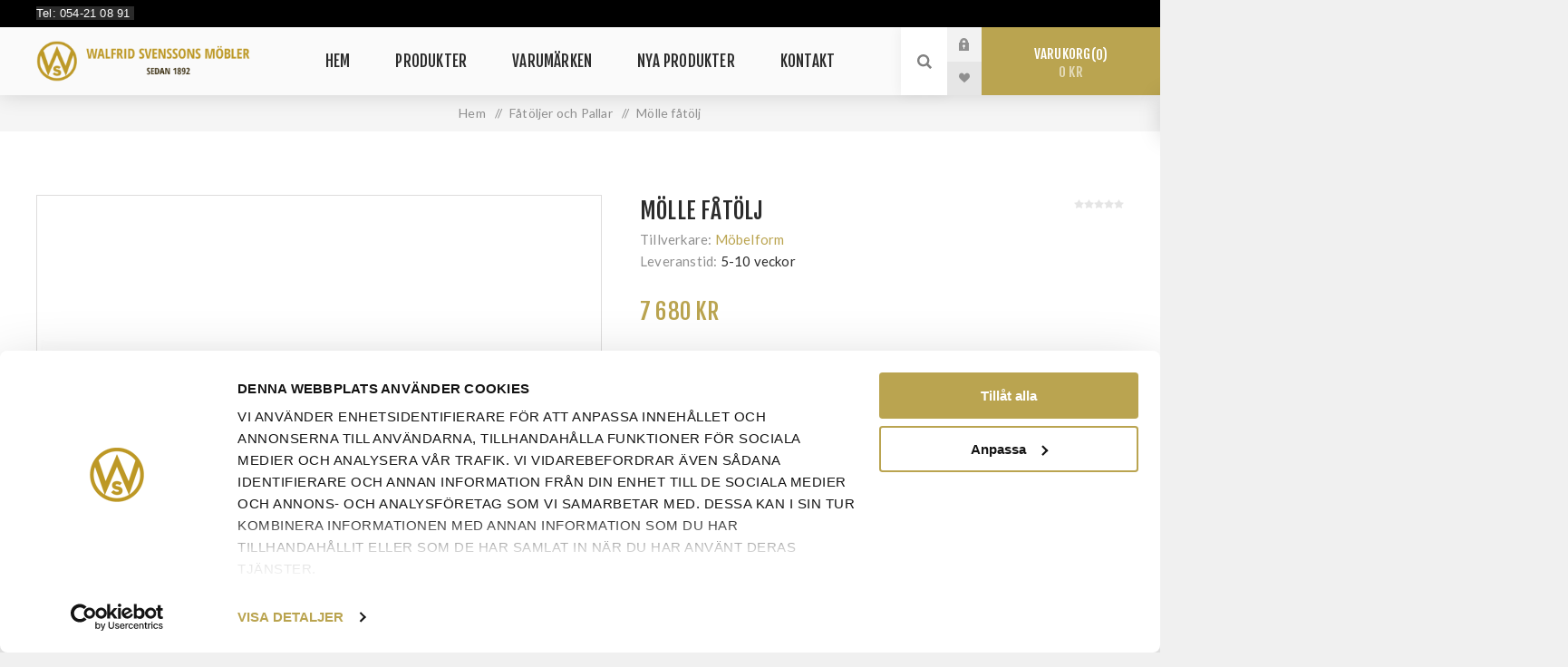

--- FILE ---
content_type: text/html; charset=utf-8
request_url: https://walfrid.se/fatoljer-pallar/molle-fatolj
body_size: 146935
content:
<!DOCTYPE html><html lang="sv" dir="ltr" class="html-product-details-page"><head><title>M&#xF6;lle f&#xE5;t&#xF6;lj | Walfrid Svenssons M&#xF6;bler</title><meta charset="UTF-8"><meta name="description" content="Möbler i centrala Karlstad. Sök bland soffor, fåtöljer, sängar, tv-bänkar och andra möbler på vår hemsida. Fri frakt i hela Värmland."><meta name="keywords" content=",Mölle fåtölj,Fåtöljer och Pallar,Möbelform"><meta name="generator" content="nopCommerce"><meta name="viewport" content="width=device-width, initial-scale=1.0, minimum-scale=1.0, maximum-scale=2.0"><link rel="preload" as="font" href="/Themes/Venture/Content/fonts/venture-font.woff" crossorigin><link href="https://fonts.googleapis.com/css?family=Fjalla+One&amp;subset=latin-ext&amp;display=swap" rel="stylesheet"><link href="https://fonts.googleapis.com/css?family=Lato&amp;subset=latin-ext&amp;display=swap" rel="stylesheet"><meta property="og:type" content="product"><meta property="og:title" content="Mölle fåtölj"><meta property="og:description" content=""><meta property="og:image" content="https://walfrid.se/images/thumbs/006/0064998_molle-fatolj_625.jpeg"><meta property="og:image:url" content="https://walfrid.se/images/thumbs/006/0064998_molle-fatolj_625.jpeg"><meta property="og:url" content="https://walfrid.se/fatoljer-pallar/molle-fatolj"><meta property="og:site_name" content="Walfrid Svenssons Möbler"><link rel="stylesheet" href="/css/dzvvp80rvmcwyzvjz_7_oq.styles.css?v=e_lQ4KIFdEs13Z6Y8WEhP2lZxk0"><link rel="stylesheet" href="/Plugins/Compito.Nop.Misc.OnePageCheckout/Content/css/customstyles.css?v=u0_2R8fGh8CyqN0hyQeWP4XLI9Q"><script async data-environment="production" src="https://js.klarna.com/web-sdk/v1/klarna.js" data-client-id="164b3514-1635-5ed4-9448-0fc7d1621111"></script><style>.product-details-page .full-description{display:none}.product-details-page .ui-tabs .full-description{display:block}.product-details-page .tabhead-full-description{display:none}.product-details-page .product-specs-box{display:none}.product-details-page .ui-tabs .product-specs-box{display:block}.product-details-page .ui-tabs .product-specs-box .title{display:none}.product-details-page .product-no-reviews,.product-details-page .product-review-links{display:none}</style><script async src="https://www.googletagmanager.com/gtag/js?id=G-MS71VHBZVQ"></script><script>function gtag(){dataLayer.push(arguments)}window.dataLayer=window.dataLayer||[];gtag("js",new Date);gtag("config","G-MS71VHBZVQ",{cookie_prefix:"nopstation"});gtag("config","G-MS71VHBZVQ")</script><script>window.dataLayer=window.dataLayer||[];dataLayer.push({event:"view_item",var_prodid:["1755"],var_pagetype:"product",var_prodval:7680,ecommerce:{currency:"SEK",value:7680,items:[{item_id:"1755",item_name:"Mölle fåtölj",affiliation:"",coupon:"",discount:0,index:0,item_brand:"Möbelform",item_category:"Fåtöljer och Pallar",price:7680,quantity:1,copy:1}]}})</script><script>(function(n,t,i,r,u){n[r]=n[r]||[];n[r].push({"gtm.start":(new Date).getTime(),event:"gtm.js"});var e=t.getElementsByTagName(i)[0],f=t.createElement(i),o=r!="dataLayer"?"&l="+r:"";f.async=!0;f.src="https://www.googletagmanager.com/gtm.js?id="+u+o;e.parentNode.insertBefore(f,e)})(window,document,"script","dataLayer","GTM-KCT5TL6V")</script><div class="page_type_gtm" style="display:none" data-page-type="Product"></div><link rel="canonical" href="https://walfrid.se/fatoljer-pallar/molle-fatolj"><link href="https://walfrid.se/blog/rss/2" rel="alternate" type="application/rss+xml" title="Walfrid Svenssons Möbler: Blog"><link rel="apple-touch-icon" sizes="180x180" href="/icons/icons_0/apple-touch-icon.png"><link rel="icon" type="image/png" sizes="192x192" href="/icons/icons_0/android-chrome-192x192.png"><link rel="icon" type="image/png" sizes="32x32" href="/icons/icons_0/favicon-32x32.png"><link rel="icon" type="image/png" sizes="16x16" href="/icons/icons_0/favicon-16x16.png"><link rel="manifest" href="/icons/icons_0/site.webmanifest"><link rel="mask-icon" href="/icons/icons_0/safari-pinned-tab.svg" color="#5bbad5"><link rel="shortcut icon" href="/icons/icons_0/favicon.ico"><meta name="msapplication-TileColor" content="#da532c"><meta name="msapplication-config" content="/icons/icons_0/browserconfig.xml"><meta name="theme-color" content="#ffffff"><body class="product-details-page-body light-theme"><input name="__RequestVerificationToken" type="hidden" value="CfDJ8BDas5d_TMtFtY9rq34-_sWPjbGZHaZZTdsvCwxOqcQtqjJfYP52lJwAfZc9jjJxU9K7sEFl1sfLq3kvP5GgMmkqzME8SCvcj4900aVvLQHRyXlOjr3PLs3zz0Wul070o4nypNN9jIPAEwwbZzG0WLs"><div class="page-loader"><div class="loader"></div></div><noscript><iframe src="https://www.googletagmanager.com/ns.html?id=GTM-KCT5TL6V" height="0" width="0" style="display:none;visibility:hidden"></iframe></noscript><div class="page_type_gtm" style="display:none" data-page-type="Product"></div><div class="ajax-loading-block-window" style="display:none"></div><div id="dialog-notifications-success" title="Meddelande" style="display:none"></div><div id="dialog-notifications-error" title="Fel" style="display:none"></div><div id="dialog-notifications-warning" title="Varning" style="display:none"></div><div id="bar-notification" class="bar-notification-container" data-close="Stäng"></div><!--[if lte IE 8]><div style="clear:both;height:59px;text-align:center;position:relative"><a href="http://www.microsoft.com/windows/internet-explorer/default.aspx" target="_blank"> <img src="/Themes/Venture/Content/img/ie_warning.jpg" height="42" width="820" alt="You are using an outdated browser. For a faster, safer browsing experience, upgrade for free today."> </a></div><![endif]--><div class="master-wrapper-page"><div class="header"><div class="header-upper"><div class="header-selectors-wrapper"><div class="html-widget"><p class="topbre" style="background-color:#2c2c2c;color:#fff;font-size:10pt;position:absolute;top:.5em;left:3em">Tel: 054-21 08 91&nbsp;</div></div></div><div class="header-lower"><div class="header-left"><div class="header-logo"><a href="/" class="logo"> <img alt="Walfrid Svenssons Möbler" src="https://walfrid.se/images/thumbs/002/0028288.png"></a></div></div><div class="header-center"><div class="header-menu light-layout"><div class="close-menu"><div class="mobile-logo"><a href="/" class="logo"> <img alt="Walfrid Svenssons Möbler" src="https://walfrid.se/images/thumbs/002/0028288.png"></a></div><span>Close</span></div><ul class="mega-menu walfrid-main" data-isrtlenabled="false" data-enableclickfordropdown="true"><li><a href="/" title="Hem"><span> Hem</span></a><li class="has-sublist with-dropdown-in-grid"><span class="with-subcategories single-item-categories labelfornextplusbutton">Produkter</span><div class="dropdown categories fullWidth boxes-5"><div class="row-wrapper"><div class="row"><div class="box"><div class="picture-title-wrap"><div class="title"><a href="/belysning-2" title="Belysning"><span>Belysning</span></a></div><div class="picture"><a href="/belysning-2" title="Visa produkter i kategori Belysning"> <img class="lazy" alt="Bild för kategori Belysning" src="[data-uri]" data-original="https://walfrid.se/images/thumbs/008/0087046_belysning_290.jpeg"> </a></div></div><ul class="subcategories"><li class="subcategory-item"><a href="/bordslampor" title="Bordslampor "><span>Bordslampor </span></a><li class="subcategory-item"><a href="/golvlampor" title="Golvlampor "><span>Golvlampor </span></a><li class="subcategory-item"><a href="/taklampor" title="Taklampor "><span>Taklampor </span></a><li class="subcategory-item"><a href="/vagglampor" title="Vägglampor"><span>V&#xE4;gglampor</span></a></ul></div><div class="box"><div class="picture-title-wrap"><div class="title"><a href="/bord" title="Bord"><span>Bord</span></a></div><div class="picture"><a href="/bord" title="Visa produkter i kategori Bord"> <img class="lazy" alt="Bild för kategori Bord" src="[data-uri]" data-original="https://walfrid.se/images/thumbs/008/0087055_bord_290.jpeg"> </a></div></div><ul class="subcategories"><li class="subcategory-item"><a href="/matbord" title="Matbord"><span>Matbord</span></a><li class="subcategory-item"><a href="/sidobord-och-lampbord" title="Sidobord och Lampbord"><span>Sidobord och Lampbord</span></a><li class="subcategory-item"><a href="/skrivbord" title="Skrivbord"><span>Skrivbord</span></a><li class="subcategory-item"><a href="/soffbord" title="Soffbord"><span>Soffbord</span></a><li class="subcategory-item"><a href="/sangbord" title="Sängbord"><span>S&#xE4;ngbord</span></a></ul></div><div class="box"><div class="picture-title-wrap"><div class="title"><a href="/fatoljer-pallar" title="Fåtöljer och Pallar"><span>F&#xE5;t&#xF6;ljer och Pallar</span></a></div><div class="picture"><a href="/fatoljer-pallar" title="Visa produkter i kategori Fåtöljer och Pallar"> <img class="lazy" alt="Bild för kategori Fåtöljer och Pallar" src="[data-uri]" data-original="https://walfrid.se/images/thumbs/008/0087054_fatoljer-och-pallar_290.jpeg"> </a></div></div></div><div class="box"><div class="picture-title-wrap"><div class="title"><a href="/forvaring" title="Förvaring"><span>F&#xF6;rvaring</span></a></div><div class="picture"><a href="/forvaring" title="Visa produkter i kategori Förvaring"> <img class="lazy" alt="Bild för kategori Förvaring" src="[data-uri]" data-original="https://walfrid.se/images/thumbs/008/0087061_forvaring_290.jpeg"> </a></div></div><ul class="subcategories"><li class="subcategory-item"><a href="/skankar" title="Skänkar och sideboard"><span>Sk&#xE4;nkar och sideboard</span></a><li class="subcategory-item"><a href="/byraer" title="Byråar"><span>Byr&#xE5;ar</span></a><li class="subcategory-item"><a href="/vitrinskap" title="Vitrinskåp och Bokhylla"><span>Vitrinsk&#xE5;p och Bokhylla</span></a><li class="subcategory-item"><a href="/tv-bankar" title="TV-bänkar och Mediabänkar"><span>TV-b&#xE4;nkar och Mediab&#xE4;nkar</span></a></ul></div><div class="box"><div class="picture-title-wrap"><div class="title"><a href="/mattor" title="Mattor"><span>Mattor</span></a></div><div class="picture"><a href="/mattor" title="Visa produkter i kategori Mattor"> <img class="lazy" alt="Bild för kategori Mattor" src="[data-uri]" data-original="https://walfrid.se/images/thumbs/008/0087063_mattor_290.jpeg"> </a></div></div><ul class="subcategories"><li class="subcategory-item"><a href="/ullmattor" title="Ullmattor"><span>Ullmattor</span></a><li class="subcategory-item"><a href="/runda-mattor" title="Runda mattor "><span>Runda mattor </span></a><li class="subcategory-item"><a href="/gang-mattor" title="Gångmattor "><span>G&#xE5;ngmattor </span></a><li class="subcategory-item"><a href="/lugg-och-ryamattor" title="Lugg och Ryamattor"><span>Lugg och Ryamattor</span></a><li class="subcategory-item"><a href="/viskosmattor-2" title="Viskosmattor/ Wiltonmattor"><span>Viskosmattor/ Wiltonmattor</span></a></ul></div></div><div class="row"><div class="box"><div class="picture-title-wrap"><div class="title"><a href="/soffor" title="Soffor"><span>Soffor</span></a></div><div class="picture"><a href="/soffor" title="Visa produkter i kategori Soffor"> <img class="lazy" alt="Bild för kategori Soffor" src="[data-uri]" data-original="https://walfrid.se/images/thumbs/008/0087060_soffor_290.jpeg"> </a></div></div><ul class="subcategories"><li class="subcategory-item"><a href="/2-sitssoffor" title="2-sitssoffor &amp; 2,5-sitssoffor"><span>2-sitssoffor &amp; 2,5-sitssoffor</span></a><li class="subcategory-item"><a href="/3-sitssoffor" title="3-sitssoffor &amp; 3,5-sitssoffor"><span>3-sitssoffor &amp; 3,5-sitssoffor</span></a><li class="subcategory-item"><a href="/byggbara-soffor" title="Byggbara soffor"><span>Byggbara soffor</span></a><li class="subcategory-item"><a href="/baddsoffor" title="Bäddsoffor"><span>B&#xE4;ddsoffor</span></a></ul></div><div class="box"><div class="picture-title-wrap"><div class="title"><a href="/stolar" title="Stolar"><span>Stolar</span></a></div><div class="picture"><a href="/stolar" title="Visa produkter i kategori Stolar"> <img class="lazy" alt="Bild för kategori Stolar" src="[data-uri]" data-original="https://walfrid.se/images/thumbs/008/0087056_stolar_290.jpeg"> </a></div></div><ul class="subcategories"><li class="subcategory-item"><a href="/matstolar" title="Matstolar"><span>Matstolar</span></a><li class="subcategory-item"><a href="/karmstol" title="Karmstol"><span>Karmstol</span></a><li class="subcategory-item"><a href="/lilla-aland-stolar" title="Lilla Åland stolar"><span>Lilla &#xC5;land stolar</span></a><li class="subcategory-item"><a href="/barstolar-barpallar" title="Barstolar/ Barpallar"><span>Barstolar/ Barpallar</span></a></ul></div><div class="box"><div class="picture-title-wrap"><div class="title"><a href="/sangar" title="Sängar"><span>S&#xE4;ngar</span></a></div><div class="picture"><a href="/sangar" title="Visa produkter i kategori Sängar"> <img class="lazy" alt="Bild för kategori Sängar" src="[data-uri]" data-original="https://walfrid.se/images/thumbs/009/0091985_sangar_290.jpeg"> </a></div></div><ul class="subcategories"><li class="subcategory-item"><a href="/kontinental-sangar" title="Kontinentalsängar"><span>Kontinentals&#xE4;ngar</span></a><li class="subcategory-item"><a href="/ramsangar-2" title="Ramsängar "><span>Rams&#xE4;ngar </span></a><li class="subcategory-item"><a href="/sovkuddar" title="Sovkuddar"><span>Sovkuddar</span></a><li class="subcategory-item"><a href="/stallbara-sangar-2" title="Ställbara sängar"><span>St&#xE4;llbara s&#xE4;ngar</span></a></ul></div><div class="box"><div class="picture-title-wrap"><div class="title"><a href="/ovrigt" title="Övrigt"><span>&#xD6;vrigt</span></a></div><div class="picture"><a href="/ovrigt" title="Visa produkter i kategori Övrigt"> <img class="lazy" alt="Bild för kategori Övrigt" src="[data-uri]" data-original="https://walfrid.se/images/thumbs/007/0071681_ovrigt_290.jpeg"> </a></div></div><ul class="subcategories"><li class="subcategory-item"><a href="/pladar-och-dynor" title="Dynor"><span>Dynor</span></a><li class="subcategory-item"><a href="/filtar" title="Filtar"><span>Filtar</span></a><li class="subcategory-item"><a href="/farskinn" title="Fårskinn"><span>F&#xE5;rskinn</span></a><li class="subcategory-item"><a href="/prissankta-skyltex" title="Prissänkta skyltex"><span>Priss&#xE4;nkta skyltex</span></a></ul></div><div class="empty-box"></div></div></div></div><li class="has-sublist with-dropdown-in-grid"><a class="with-subcategories" href="/manufacturer/all" title="Varumärken"><span>Varum&#xE4;rken</span></a><div class="dropdown manufacturers fullWidth boxes-7"><div class="row-wrapper"><div class="row"><div class="box"><div class="title"><a class="manufacturer" href="/axeco" title="Axeco"><span>Axeco</span></a></div><div class="picture"><a class="manufacturer" href="/axeco" title="Axeco"> <img class="lazy" src="[data-uri]" data-original="https://walfrid.se/images/thumbs/008/0087014_axeco_300.jpeg" alt="Bild för kategori Axeco" title="Bild för kategori Axeco"> </a></div></div><div class="box"><div class="title"><a class="manufacturer" href="/belid" title="Belid"><span>Belid</span></a></div><div class="picture"><a class="manufacturer" href="/belid" title="Belid"> <img class="lazy" src="[data-uri]" data-original="https://walfrid.se/images/thumbs/008/0084204_belid_300.jpeg" alt="Bild för kategori Belid" title="Bild för kategori Belid"> </a></div></div><div class="box"><div class="title"><a class="manufacturer" href="/bordbirger" title="BordBirger"><span>BordBirger</span></a></div><div class="picture"><a class="manufacturer" href="/bordbirger" title="BordBirger"> <img class="lazy" src="[data-uri]" data-original="https://walfrid.se/images/thumbs/008/0081894_bordbirger_300.jpeg" alt="Bild för kategori BordBirger" title="Bild för kategori BordBirger"> </a></div></div><div class="box"><div class="title"><a class="manufacturer" href="/brunstad" title="Brunstad"><span>Brunstad</span></a></div><div class="picture"><a class="manufacturer" href="/brunstad" title="Brunstad"> <img class="lazy" src="[data-uri]" data-original="https://walfrid.se/images/thumbs/008/0081895_brunstad_300.jpeg" alt="Bild för kategori Brunstad" title="Bild för kategori Brunstad"> </a></div></div><div class="box"><div class="title"><a class="manufacturer" href="/broderna-anderssons" title="Bröderna Anderssons"><span>Br&#xF6;derna Anderssons</span></a></div><div class="picture"><a class="manufacturer" href="/broderna-anderssons" title="Bröderna Anderssons"> <img class="lazy" src="[data-uri]" data-original="https://walfrid.se/images/thumbs/008/0081896_broderna-anderssons_300.jpeg" alt="Bild för kategori Bröderna Anderssons" title="Bild för kategori Bröderna Anderssons"> </a></div></div><div class="box"><div class="title"><a class="manufacturer" href="/burhens" title="Burhéns"><span>Burh&#xE9;ns</span></a></div><div class="picture"><a class="manufacturer" href="/burhens" title="Burhéns"> <img class="lazy" src="[data-uri]" data-original="https://walfrid.se/images/thumbs/008/0081897_burhens_300.jpeg" alt="Bild för kategori Burhéns" title="Bild för kategori Burhéns"> </a></div></div><div class="box"><div class="title"><a class="manufacturer" href="/carpe-diem-beds" title="Carpe Diem Beds"><span>Carpe Diem Beds</span></a></div><div class="picture"><a class="manufacturer" href="/carpe-diem-beds" title="Carpe Diem Beds"> <img class="lazy" src="[data-uri]" data-original="https://walfrid.se/images/thumbs/009/0091984_carpe-diem-beds_300.jpeg" alt="Bild för kategori Carpe Diem Beds" title="Bild för kategori Carpe Diem Beds"> </a></div></div></div><div class="row"><div class="box"><div class="title"><a class="manufacturer" href="/caso-furniture" title="CASØ Furniture "><span>CAS&#xD8; Furniture </span></a></div><div class="picture"><a class="manufacturer" href="/caso-furniture" title="CASØ Furniture "> <img class="lazy" src="[data-uri]" data-original="https://walfrid.se/images/thumbs/009/0092678_caso-furniture_300.jpeg" alt="Bild för kategori CASØ Furniture " title="Bild för kategori CASØ Furniture "> </a></div></div><div class="box"><div class="title"><a class="manufacturer" href="/classic-collection" title="Classic Collection"><span>Classic Collection</span></a></div><div class="picture"><a class="manufacturer" href="/classic-collection" title="Classic Collection"> <img class="lazy" src="[data-uri]" data-original="https://walfrid.se/images/thumbs/008/0084205_classic-collection_300.jpeg" alt="Bild för kategori Classic Collection" title="Bild för kategori Classic Collection"> </a></div></div><div class="box"><div class="title"><a class="manufacturer" href="/conform" title="Conform"><span>Conform</span></a></div><div class="picture"><a class="manufacturer" href="/conform" title="Conform"> <img class="lazy" src="[data-uri]" data-original="https://walfrid.se/images/thumbs/008/0081898_conform_300.jpeg" alt="Bild för kategori Conform" title="Bild för kategori Conform"> </a></div></div><div class="box"><div class="title"><a class="manufacturer" href="/elite-sang" title="Elite sängar"><span>Elite s&#xE4;ngar</span></a></div><div class="picture"><a class="manufacturer" href="/elite-sang" title="Elite sängar"> <img class="lazy" src="[data-uri]" data-original="https://walfrid.se/images/thumbs/008/0083266_elite-sangar_300.jpeg" alt="Bild för kategori Elite sängar" title="Bild för kategori Elite sängar"> </a></div></div><div class="box"><div class="title"><a class="manufacturer" href="/furninova-2" title="Furninova"><span>Furninova</span></a></div><div class="picture"><a class="manufacturer" href="/furninova-2" title="Furninova"> <img class="lazy" src="[data-uri]" data-original="https://walfrid.se/images/thumbs/009/0092679_furninova_300.jpeg" alt="Bild för kategori Furninova" title="Bild för kategori Furninova"> </a></div></div><div class="box"><div class="title"><a class="manufacturer" href="/hans-k" title="Hans K"><span>Hans K</span></a></div><div class="picture"><a class="manufacturer" href="/hans-k" title="Hans K"> <img class="lazy" src="[data-uri]" data-original="https://walfrid.se/images/thumbs/008/0081899_hans-k_300.jpeg" alt="Bild för kategori Hans K" title="Bild för kategori Hans K"> </a></div></div><div class="box"><div class="title"><a class="manufacturer" href="/herstal" title="Herstal"><span>Herstal</span></a></div><div class="picture"><a class="manufacturer" href="/herstal" title="Herstal"> <img class="lazy" src="[data-uri]" data-original="https://walfrid.se/images/thumbs/008/0087015_herstal_300.jpeg" alt="Bild för kategori Herstal" title="Bild för kategori Herstal"> </a></div></div></div><div class="row"><div class="box"><div class="title"><a class="manufacturer" href="/strehog" title="Inhouse Group"><span>Inhouse Group</span></a></div><div class="picture"><a class="manufacturer" href="/strehog" title="Inhouse Group"> <img class="lazy" src="[data-uri]" data-original="https://walfrid.se/images/thumbs/008/0081901_inhouse-group_300.jpeg" alt="Bild för kategori Inhouse Group" title="Bild för kategori Inhouse Group"> </a></div></div><div class="box"><div class="title"><a class="manufacturer" href="/interioren" title="Interiören "><span>Interi&#xF6;ren </span></a></div><div class="picture"><a class="manufacturer" href="/interioren" title="Interiören "> <img class="lazy" src="[data-uri]" data-original="https://walfrid.se/images/thumbs/008/0089352_interioren_300.jpeg" alt="Bild för kategori Interiören " title="Bild för kategori Interiören "> </a></div></div><div class="box"><div class="title"><a class="manufacturer" href="/mobelform" title="Möbelform"><span>M&#xF6;belform</span></a></div><div class="picture"><a class="manufacturer" href="/mobelform" title="Möbelform"> <img class="lazy" src="[data-uri]" data-original="https://walfrid.se/images/thumbs/008/0081903_mobelform_300.jpeg" alt="Bild för kategori Möbelform" title="Bild för kategori Möbelform"> </a></div></div><div class="box"><div class="title"><a class="manufacturer" href="/naver-collection" title="Naver Collection"><span>Naver Collection</span></a></div><div class="picture"><a class="manufacturer" href="/naver-collection" title="Naver Collection"> <img class="lazy" src="[data-uri]" data-original="https://walfrid.se/images/thumbs/008/0081904_naver-collection_300.jpeg" alt="Bild för kategori Naver Collection" title="Bild för kategori Naver Collection"> </a></div></div><div class="box"><div class="title"><a class="manufacturer" href="/rowico-home" title="Rowico Home"><span>Rowico Home</span></a></div><div class="picture"><a class="manufacturer" href="/rowico-home" title="Rowico Home"> <img class="lazy" src="[data-uri]" data-original="https://walfrid.se/images/thumbs/008/0081906_rowico-home_300.jpeg" alt="Bild för kategori Rowico Home" title="Bild för kategori Rowico Home"> </a></div></div><div class="box"><div class="title"><a class="manufacturer" href="/secto-design" title="Secto Design"><span>Secto Design</span></a></div><div class="picture"><a class="manufacturer" href="/secto-design" title="Secto Design"> <img class="lazy" src="[data-uri]" data-original="https://walfrid.se/images/thumbs/008/0081907_secto-design_300.jpeg" alt="Bild för kategori Secto Design" title="Bild för kategori Secto Design"> </a></div></div><div class="box"><div class="title"><a class="manufacturer" href="/signera-of-sweden" title="Signera of Sweden"><span>Signera of Sweden</span></a></div><div class="picture"><a class="manufacturer" href="/signera-of-sweden" title="Signera of Sweden"> <img class="lazy" src="[data-uri]" data-original="https://walfrid.se/images/thumbs/008/0081908_signera-of-sweden_300.jpeg" alt="Bild för kategori Signera of Sweden" title="Bild för kategori Signera of Sweden"> </a></div></div></div><div class="row"><div class="box"><div class="title"><a class="manufacturer" href="/skinwille" title="Skinnwille"><span>Skinnwille</span></a></div><div class="picture"><a class="manufacturer" href="/skinwille" title="Skinnwille"> <img class="lazy" src="[data-uri]" data-original="https://walfrid.se/images/thumbs/008/0081909_skinnwille_300.jpeg" alt="Bild för kategori Skinnwille" title="Bild för kategori Skinnwille"> </a></div></div><div class="box"><div class="title"><a class="manufacturer" href="/skovby" title="Skovby"><span>Skovby</span></a></div><div class="picture"><a class="manufacturer" href="/skovby" title="Skovby"> <img class="lazy" src="[data-uri]" data-original="https://walfrid.se/images/thumbs/008/0081910_skovby_300.jpeg" alt="Bild för kategori Skovby" title="Bild för kategori Skovby"> </a></div></div><div class="box"><div class="title"><a class="manufacturer" href="/stolab" title="Stolab"><span>Stolab</span></a></div><div class="picture"><a class="manufacturer" href="/stolab" title="Stolab"> <img class="lazy" src="[data-uri]" data-original="https://walfrid.se/images/thumbs/008/0081911_stolab_300.jpeg" alt="Bild för kategori Stolab" title="Bild för kategori Stolab"> </a></div></div><div class="box"><div class="title"><a class="manufacturer" href="/swedese" title="Swedese"><span>Swedese</span></a></div><div class="picture"><a class="manufacturer" href="/swedese" title="Swedese"> <img class="lazy" src="[data-uri]" data-original="https://walfrid.se/images/thumbs/008/0087016_swedese_300.jpeg" alt="Bild för kategori Swedese" title="Bild för kategori Swedese"> </a></div></div><div class="box"><div class="title"><a class="manufacturer" href="/tempur-3" title="Tempur "><span>Tempur </span></a></div><div class="picture"><a class="manufacturer" href="/tempur-3" title="Tempur "> <img class="lazy" src="[data-uri]" data-original="https://walfrid.se/images/thumbs/008/0089350_tempur_300.jpeg" alt="Bild för kategori Tempur " title="Bild för kategori Tempur "> </a></div></div><div class="box"><div class="title"><a class="manufacturer" href="/torkelson" title="Torkelson"><span>Torkelson</span></a></div><div class="picture"><a class="manufacturer" href="/torkelson" title="Torkelson"> <img class="lazy" src="[data-uri]" data-original="https://walfrid.se/images/thumbs/008/0081912_torkelson_300.jpeg" alt="Bild för kategori Torkelson" title="Bild för kategori Torkelson"> </a></div></div><div class="empty-box"></div></div></div></div><li><a href="/newproducts" title="Nya produkter"><span> Nya produkter</span></a><li><a href="/contactus" title="Kontakt"><span> Kontakt</span></a></ul><div class="menu-title"><span>Menu</span></div><ul class="mega-menu-responsive walfrid-main"><li><a href="/" title="Hem"><span> Hem</span></a><li class="has-sublist"><span class="with-subcategories single-item-categories labelfornextplusbutton">Produkter</span><div class="plus-button"></div><div class="sublist-wrap"><ul class="sublist"><li class="back-button"><span>Tillbaka</span><li class="has-sublist"><a href="/belysning-2" title="Belysning" class="with-subcategories"><span>Belysning</span></a><div class="plus-button"></div><div class="sublist-wrap"><ul class="sublist"><li class="back-button"><span>Tillbaka</span><li><a class="lastLevelCategory" href="/bordslampor" title="Bordslampor "><span>Bordslampor </span></a><li><a class="lastLevelCategory" href="/golvlampor" title="Golvlampor "><span>Golvlampor </span></a><li><a class="lastLevelCategory" href="/taklampor" title="Taklampor "><span>Taklampor </span></a><li><a class="lastLevelCategory" href="/vagglampor" title="Vägglampor"><span>V&#xE4;gglampor</span></a></ul></div><li class="has-sublist"><a href="/bord" title="Bord" class="with-subcategories"><span>Bord</span></a><div class="plus-button"></div><div class="sublist-wrap"><ul class="sublist"><li class="back-button"><span>Tillbaka</span><li><a class="lastLevelCategory" href="/matbord" title="Matbord"><span>Matbord</span></a><li><a class="lastLevelCategory" href="/sidobord-och-lampbord" title="Sidobord och Lampbord"><span>Sidobord och Lampbord</span></a><li><a class="lastLevelCategory" href="/skrivbord" title="Skrivbord"><span>Skrivbord</span></a><li><a class="lastLevelCategory" href="/soffbord" title="Soffbord"><span>Soffbord</span></a><li><a class="lastLevelCategory" href="/sangbord" title="Sängbord"><span>S&#xE4;ngbord</span></a></ul></div><li><a class="lastLevelCategory" href="/fatoljer-pallar" title="Fåtöljer och Pallar"><span>F&#xE5;t&#xF6;ljer och Pallar</span></a><li class="has-sublist"><a href="/forvaring" title="Förvaring" class="with-subcategories"><span>F&#xF6;rvaring</span></a><div class="plus-button"></div><div class="sublist-wrap"><ul class="sublist"><li class="back-button"><span>Tillbaka</span><li><a class="lastLevelCategory" href="/skankar" title="Skänkar och sideboard"><span>Sk&#xE4;nkar och sideboard</span></a><li><a class="lastLevelCategory" href="/byraer" title="Byråar"><span>Byr&#xE5;ar</span></a><li><a class="lastLevelCategory" href="/vitrinskap" title="Vitrinskåp och Bokhylla"><span>Vitrinsk&#xE5;p och Bokhylla</span></a><li><a class="lastLevelCategory" href="/tv-bankar" title="TV-bänkar och Mediabänkar"><span>TV-b&#xE4;nkar och Mediab&#xE4;nkar</span></a></ul></div><li class="has-sublist"><a href="/mattor" title="Mattor" class="with-subcategories"><span>Mattor</span></a><div class="plus-button"></div><div class="sublist-wrap"><ul class="sublist"><li class="back-button"><span>Tillbaka</span><li><a class="lastLevelCategory" href="/ullmattor" title="Ullmattor"><span>Ullmattor</span></a><li><a class="lastLevelCategory" href="/runda-mattor" title="Runda mattor "><span>Runda mattor </span></a><li><a class="lastLevelCategory" href="/gang-mattor" title="Gångmattor "><span>G&#xE5;ngmattor </span></a><li><a class="lastLevelCategory" href="/lugg-och-ryamattor" title="Lugg och Ryamattor"><span>Lugg och Ryamattor</span></a><li><a class="lastLevelCategory" href="/viskosmattor-2" title="Viskosmattor/ Wiltonmattor"><span>Viskosmattor/ Wiltonmattor</span></a></ul></div><li class="has-sublist"><a href="/soffor" title="Soffor" class="with-subcategories"><span>Soffor</span></a><div class="plus-button"></div><div class="sublist-wrap"><ul class="sublist"><li class="back-button"><span>Tillbaka</span><li><a class="lastLevelCategory" href="/2-sitssoffor" title="2-sitssoffor &amp; 2,5-sitssoffor"><span>2-sitssoffor &amp; 2,5-sitssoffor</span></a><li><a class="lastLevelCategory" href="/3-sitssoffor" title="3-sitssoffor &amp; 3,5-sitssoffor"><span>3-sitssoffor &amp; 3,5-sitssoffor</span></a><li><a class="lastLevelCategory" href="/byggbara-soffor" title="Byggbara soffor"><span>Byggbara soffor</span></a><li><a class="lastLevelCategory" href="/baddsoffor" title="Bäddsoffor"><span>B&#xE4;ddsoffor</span></a></ul></div><li class="has-sublist"><a href="/stolar" title="Stolar" class="with-subcategories"><span>Stolar</span></a><div class="plus-button"></div><div class="sublist-wrap"><ul class="sublist"><li class="back-button"><span>Tillbaka</span><li><a class="lastLevelCategory" href="/matstolar" title="Matstolar"><span>Matstolar</span></a><li><a class="lastLevelCategory" href="/karmstol" title="Karmstol"><span>Karmstol</span></a><li><a class="lastLevelCategory" href="/lilla-aland-stolar" title="Lilla Åland stolar"><span>Lilla &#xC5;land stolar</span></a><li><a class="lastLevelCategory" href="/barstolar-barpallar" title="Barstolar/ Barpallar"><span>Barstolar/ Barpallar</span></a></ul></div><li class="has-sublist"><a href="/sangar" title="Sängar" class="with-subcategories"><span>S&#xE4;ngar</span></a><div class="plus-button"></div><div class="sublist-wrap"><ul class="sublist"><li class="back-button"><span>Tillbaka</span><li><a class="lastLevelCategory" href="/kontinental-sangar" title="Kontinentalsängar"><span>Kontinentals&#xE4;ngar</span></a><li><a class="lastLevelCategory" href="/ramsangar-2" title="Ramsängar "><span>Rams&#xE4;ngar </span></a><li><a class="lastLevelCategory" href="/sovkuddar" title="Sovkuddar"><span>Sovkuddar</span></a><li><a class="lastLevelCategory" href="/stallbara-sangar-2" title="Ställbara sängar"><span>St&#xE4;llbara s&#xE4;ngar</span></a></ul></div><li class="has-sublist"><a href="/ovrigt" title="Övrigt" class="with-subcategories"><span>&#xD6;vrigt</span></a><div class="plus-button"></div><div class="sublist-wrap"><ul class="sublist"><li class="back-button"><span>Tillbaka</span><li><a class="lastLevelCategory" href="/pladar-och-dynor" title="Dynor"><span>Dynor</span></a><li><a class="lastLevelCategory" href="/filtar" title="Filtar"><span>Filtar</span></a><li><a class="lastLevelCategory" href="/farskinn" title="Fårskinn"><span>F&#xE5;rskinn</span></a><li><a class="lastLevelCategory" href="/prissankta-skyltex" title="Prissänkta skyltex"><span>Priss&#xE4;nkta skyltex</span></a></ul></div></ul></div><li class="has-sublist"><a class="with-subcategories" href="/manufacturer/all" title="Varumärken"><span>Varum&#xE4;rken</span></a><div class="plus-button"></div><div class="sublist-wrap"><ul class="sublist"><li class="back-button"><span>Tillbaka</span><li><a href="/axeco" title="Axeco"><span>Axeco</span></a><li><a href="/belid" title="Belid"><span>Belid</span></a><li><a href="/bordbirger" title="BordBirger"><span>BordBirger</span></a><li><a href="/brunstad" title="Brunstad"><span>Brunstad</span></a><li><a href="/broderna-anderssons" title="Bröderna Anderssons"><span>Br&#xF6;derna Anderssons</span></a><li><a href="/burhens" title="Burhéns"><span>Burh&#xE9;ns</span></a><li><a href="/carpe-diem-beds" title="Carpe Diem Beds"><span>Carpe Diem Beds</span></a><li><a href="/caso-furniture" title="CASØ Furniture "><span>CAS&#xD8; Furniture </span></a><li><a href="/classic-collection" title="Classic Collection"><span>Classic Collection</span></a><li><a href="/conform" title="Conform"><span>Conform</span></a><li><a href="/elite-sang" title="Elite sängar"><span>Elite s&#xE4;ngar</span></a><li><a href="/furninova-2" title="Furninova"><span>Furninova</span></a><li><a href="/hans-k" title="Hans K"><span>Hans K</span></a><li><a href="/herstal" title="Herstal"><span>Herstal</span></a><li><a href="/strehog" title="Inhouse Group"><span>Inhouse Group</span></a><li><a href="/interioren" title="Interiören "><span>Interi&#xF6;ren </span></a><li><a href="/mobelform" title="Möbelform"><span>M&#xF6;belform</span></a><li><a href="/naver-collection" title="Naver Collection"><span>Naver Collection</span></a><li><a href="/rowico-home" title="Rowico Home"><span>Rowico Home</span></a><li><a href="/secto-design" title="Secto Design"><span>Secto Design</span></a><li><a href="/signera-of-sweden" title="Signera of Sweden"><span>Signera of Sweden</span></a><li><a href="/skinwille" title="Skinnwille"><span>Skinnwille</span></a><li><a href="/skovby" title="Skovby"><span>Skovby</span></a><li><a href="/stolab" title="Stolab"><span>Stolab</span></a><li><a href="/swedese" title="Swedese"><span>Swedese</span></a><li><a href="/tempur-3" title="Tempur "><span>Tempur </span></a><li><a href="/torkelson" title="Torkelson"><span>Torkelson</span></a></ul></div><li><a href="/newproducts" title="Nya produkter"><span> Nya produkter</span></a><li><a href="/contactus" title="Kontakt"><span> Kontakt</span></a></ul><div class="mobile-menu-items"><div class="header-links"><div class="header-links-box"><div class="header-links-box-top not-authenticated"><div class="header-link-wrapper login"><a href="/login?returnUrl=%2Ffatoljer-pallar%2Fmolle-fatolj" title="Logga in" class="ico-login">Logga in</a></div><div class="header-link-wrapper register"><a href="/register?returnUrl=%2Ffatoljer-pallar%2Fmolle-fatolj" title="Skapa konto" class="ico-register">Skapa konto</a></div></div><div class="header-links-box-bottom"><div class="header-link-wrapper"><a href="/wishlist" title="Önskelista" class="ico-wishlist"> <span class="wishlist-label">Önskelista</span> <span class="wishlist-qty">(0)</span> </a></div></div></div></div></div></div></div><div class="header-right"><div class="search-box store-search-box"><form method="get" id="small-search-box-form" action="/search"><input type="search" class="search-box-text" id="small-searchterms" autocomplete="off" name="q" placeholder="Sök i butiken" aria-label="Sök i butiken"> <button type="submit" class="button-1 search-box-button">Sök</button></form><div class="search-opener">Sök</div></div><div class="header-links"><div class="header-links-box"><div class="header-links-box-top not-authenticated"><div class="header-link-wrapper login"><a href="/login?returnUrl=%2Ffatoljer-pallar%2Fmolle-fatolj" title="Logga in" class="ico-login">Logga in</a></div><div class="header-link-wrapper register"><a href="/register?returnUrl=%2Ffatoljer-pallar%2Fmolle-fatolj" title="Skapa konto" class="ico-register">Skapa konto</a></div></div><div class="header-links-box-bottom"><div class="header-link-wrapper"><a href="/wishlist" title="Önskelista" class="ico-wishlist"> <span class="wishlist-label">Önskelista</span> <span class="wishlist-qty">(0)</span> </a></div></div></div></div><div class="cart-wrapper" id="flyout-cart" data-removeitemfromcarturl="/VentureTheme/RemoveItemFromCart" data-flyoutcarturl="/VentureTheme/FlyoutShoppingCart"><div id="topcartlink"><a href="/cart" class="ico-cart"> Varukorg<span id="CartQuantityBox" class="cart-qty"><span class="cart-qty-number">0</span></span> <span class="cart-total"> 0 kr</span> </a></div><div class="flyout-cart"><div class="mini-shopping-cart"><div class="count">Din varukorg är tom.</div></div></div></div></div></div></div><div class="overlayOffCanvas"></div><div class="responsive-nav-wrapper-parent"><div class="responsive-nav-wrapper"><div class="menu-title"><span>Menu</span></div><div class="mobile-logo"><a href="/" class="logo"> <img alt="Walfrid Svenssons Möbler" src="https://walfrid.se/images/thumbs/002/0028288.png"></a></div><div class="search-wrap"><span>Sök</span></div><div class="shopping-cart-link"><a href="/cart">Varukorg</a></div></div></div><div class="master-wrapper-content"><div class="ajaxCartInfo" data-getajaxcartbuttonurl="/NopAjaxCart/GetAjaxCartButtonsAjax" data-productpageaddtocartbuttonselector=".add-to-cart-button" data-productboxaddtocartbuttonselector=".product-box-add-to-cart-button" data-productboxproductitemelementselector=".product-item" data-usenopnotification="False" data-nopnotificationcartresource="Produkten lades till i din &lt;a href=&#34;/cart&#34;>varukorg&lt;/a>" data-nopnotificationwishlistresource="Produkten lades till i din &lt;a href=&#34;/wishlist&#34;>önskelista&lt;/a>" data-enableonproductpage="True" data-enableoncatalogpages="True" data-minishoppingcartquatityformattingresource="({0})" data-miniwishlistquatityformattingresource="({0})" data-addtowishlistbuttonselector=".add-to-wishlist-button"></div><input id="addProductVariantToCartUrl" name="addProductVariantToCartUrl" type="hidden" value="/AddProductFromProductDetailsPageToCartAjax"> <input id="addProductToCartUrl" name="addProductToCartUrl" type="hidden" value="/AddProductToCartAjax"> <input id="miniShoppingCartUrl" name="miniShoppingCartUrl" type="hidden" value="/MiniShoppingCart"> <input id="flyoutShoppingCartUrl" name="flyoutShoppingCartUrl" type="hidden" value="/NopAjaxCartFlyoutShoppingCart"> <input id="checkProductAttributesUrl" name="checkProductAttributesUrl" type="hidden" value="/CheckIfProductOrItsAssociatedProductsHasAttributes"> <input id="getMiniProductDetailsViewUrl" name="getMiniProductDetailsViewUrl" type="hidden" value="/GetMiniProductDetailsView"> <input id="flyoutShoppingCartPanelSelector" name="flyoutShoppingCartPanelSelector" type="hidden" value="#flyout-cart"> <input id="shoppingCartMenuLinkSelector" name="shoppingCartMenuLinkSelector" type="hidden" value=".cart-qty"> <input id="wishlistMenuLinkSelector" name="wishlistMenuLinkSelector" type="hidden" value="span.wishlist-qty"><div id="product-ribbon-info" data-productid="1755" data-productboxselector=".product-item, .item-holder" data-productboxpicturecontainerselector=".picture, .item-picture" data-productpagepicturesparentcontainerselector=".product-essential" data-productpagebugpicturecontainerselector=".picture" data-retrieveproductribbonsurl="/RetrieveProductRibbons"></div><div class="quickViewData" data-productselector=".product-item" data-productselectorchild=".buttons" data-retrievequickviewurl="/quickviewdata" data-quickviewbuttontext="Quick View" data-quickviewbuttontitle="Quick View" data-isquickviewpopupdraggable="True" data-enablequickviewpopupoverlay="True" data-accordionpanelsheightstyle="content" data-getquickviewbuttonroute="/getquickviewbutton"></div><div id="sales-campaign-info" data-localization-day="dag" data-localization-days="dagar" data-localization-hour="timme" data-localization-hours="Timmar" data-localization-minute="minut" data-localization-minutes="minuter" data-localization-second="sek." data-localization-seconds="sek." data-productbox-selector=".item-grid .product-item, .product-variant-line, .jcarousel-item .item-holder" data-productbox-picture-container-selector=".picture, .variant-picture, .item-picture" data-retrieve-sales-campaings-url="/RetrieveSalesCampaigns"></div><div class="breadcrumb"><ul itemscope itemtype="http://schema.org/BreadcrumbList"><li><span> <a href="/"> <span>Hem</span> </a> </span> <span class="delimiter">/</span><li itemprop="itemListElement" itemscope itemtype="http://schema.org/ListItem"><a href="/fatoljer-pallar" itemprop="item"> <span itemprop="name">F&#xE5;t&#xF6;ljer och Pallar</span> </a> <span class="delimiter">/</span><meta itemprop="position" content="1"><li itemprop="itemListElement" itemscope itemtype="http://schema.org/ListItem"><strong class="current-item" itemprop="name">M&#xF6;lle f&#xE5;t&#xF6;lj</strong> <span itemprop="item" itemscope itemtype="http://schema.org/Thing" id="/fatoljer-pallar/molle-fatolj"> </span><meta itemprop="position" content="2"></ul></div><div class="master-column-wrapper"><div class="center-1"><klarna-placement data-key="top-strip-promotion-badge" data-locale="sv-SE" data-theme="dark"></klarna-placement><div class="page product-details-page"><div class="page-body"><form method="post" id="product-details-form"><div itemscope itemtype="http://schema.org/Product"><meta itemprop="name" content="Mölle fåtölj"><meta itemprop="sku"><meta itemprop="gtin"><meta itemprop="mpn"><meta itemprop="description" content="&lt;p>Mölle fåtölj en modern och skön soffa med lite extra sittdjup. Fåtöljen har karakterisktsika armstöd och sömmar på ryggdynan. Ingår i en soffserien Mölle.&lt;/p>
&lt;p>&lt;span style=&#34;color: #ff0000;&#34;>&lt;a href=&#34;https://www.mobelform.se/bygg-din-soffa/?id=10&#34; target=&#34;_blank&#34; rel=&#34;noopener&#34;>&lt;span style=&#34;color: #ff0000;&#34;>Bygg din drömsoffa via denna länk&lt;/span>&lt;/a>&lt;/span>&lt;/p>"><meta itemprop="image" content="https://walfrid.se/images/thumbs/006/0064998_molle-fatolj_625.jpeg"><div itemprop="brand" itemtype="https://schema.org/Brand" itemscope><meta itemprop="name" content="Möbelform"></div><div itemprop="offers" itemscope itemtype="http://schema.org/Offer"><meta itemprop="url" content="https://walfrid.se/fatoljer-pallar/molle-fatolj"><meta itemprop="price" content="7680.00"><meta itemprop="priceCurrency" content="SEK"><meta itemprop="priceValidUntil"><meta itemprop="availability" content="http://schema.org/InStock"></div><div itemprop="review" itemscope itemtype="http://schema.org/Review"><div itemprop="author" itemtype="https://schema.org/Person" itemscope><meta itemprop="name" content="ALL"></div><meta itemprop="url" content="/productreviews/1755"></div></div><div data-productid="1755"><div class="product-essential-wrapper"><div class="product-essential"><div class="gallery"><input type="hidden" class="cloudZoomPictureThumbnailsInCarouselData" data-vertical="true" data-numvisible="4" data-numscrollable="1" data-enable-slider-arrows="false" data-enable-slider-dots="true" data-size="1" data-rtl="false" data-responsive-breakpoints-for-thumbnails="[{&#34;breakpoint&#34;:1201,&#34;settings&#34;:{&#34;slidesToShow&#34;:5, &#34;slidesToScroll&#34;:1,&#34;arrows&#34;:false,&#34;dots&#34;:true,&#34;vertical&#34;:false}}]" data-magnificpopup-counter="%curr% av %total%" data-magnificpopup-prev="Föregående (Vänsterpil)" data-magnificpopup-next="Nästa (Högerpil)" data-magnificpopup-close="Stäng (Esc)" data-magnificpopup-loading="Laddar..."> <input type="hidden" class="cloudZoomAdjustPictureOnProductAttributeValueChange" data-productid="1755" data-isintegratedbywidget="true"> <input type="hidden" class="cloudZoomEnableClickToZoom"><div class="picture-gallery sevenspikes-cloudzoom-gallery"><div class="picture-wrapper"><div class="picture" id="sevenspikes-cloud-zoom" data-zoomwindowelementid="" data-selectoroftheparentelementofthecloudzoomwindow="" data-defaultimagecontainerselector=".product-essential .picture-gallery" data-zoom-window-width="400" data-zoom-window-height="360"><a href="https://walfrid.se/images/thumbs/006/0064998_molle-fatolj.jpeg" data-full-image-url="https://walfrid.se/images/thumbs/006/0064998_molle-fatolj.jpeg" class="picture-link" id="zoom1"> <img src="https://walfrid.se/images/thumbs/006/0064998_molle-fatolj_625.jpeg" alt="Bild på Mölle fåtölj" class="cloudzoom" id="cloudZoomImage" itemprop="image" data-cloudzoom="appendSelector: '.picture-wrapper', zoomOffsetX: 10, zoomOffsetY: 0, autoInside: 850, tintOpacity: 0, zoomWidth: 400, zoomHeight: 360, easing: 3, touchStartDelay: true, zoomFlyOut: false, disableZoom: 'auto'"> </a></div></div></div></div><div class="overview"><div class="product-name"><h1>M&#xF6;lle f&#xE5;t&#xF6;lj</h1></div><div class="manufacturers"><span class="label">Tillverkare:</span> <span class="value"> <a href="/mobelform">M&#xF6;belform</a> </span></div><div class="additional-details"></div><div class="product-reviews-overview"><div class="product-review-box"><div class="rating"><div style="width:0%"></div></div></div><div class="product-no-reviews"><a href="/productreviews/1755">Bli den första att recensera den här produkten</a></div></div><div class="delivery"><div class="delivery-date"><span class="label">Leveranstid:</span> <span class="value">5-10 veckor</span></div></div><div class="prices"><div class="product-price"><span id="price-value-1755" class="price-value-1755"> 7 680 kr </span></div></div><div class="short-description"><p>Mölle fåtölj en modern och skön soffa med lite extra sittdjup. Fåtöljen har karakterisktsika armstöd och sömmar på ryggdynan. Ingår i en soffserien Mölle.<p><span style="color:#f00"><a href="https://www.mobelform.se/bygg-din-soffa/?id=10" target="_blank" rel="noopener"><span style="color:#f00">Bygg din drömsoffa via denna länk</span></a></span></div><div class="availability-attributes-wrapper"><div class="attributes"><dl><dt id="product_attribute_label_4076"><label class="text-prompt"> V&#xE4;lj tyg </label> <span class="required">*</span><dd id="product_attribute_input_4076"><ul data-attr="4076" class="option-list"><li data-attr-value="66065"><input id="product_attribute_4076_66065" type="radio" name="product_attribute_4076" value="66065" checked> <label for="product_attribute_4076_66065">Tyg prisgrupp 1</label><li data-attr-value="66066"><input id="product_attribute_4076_66066" type="radio" name="product_attribute_4076" value="66066"> <label for="product_attribute_4076_66066">Tyg prisgrupp 2 [&#x2B; 520 kr]</label><li data-attr-value="66067"><input id="product_attribute_4076_66067" type="radio" name="product_attribute_4076" value="66067"> <label for="product_attribute_4076_66067">Tyg prisgrupp 3 [&#x2B; 1 020 kr]</label><li data-attr-value="66068"><input id="product_attribute_4076_66068" type="radio" name="product_attribute_4076" value="66068"> <label for="product_attribute_4076_66068">Tyg prisgrupp 4 [&#x2B; 1 320 kr]</label></ul><dt id="product_attribute_label_4077"><label class="text-prompt"> V&#xE4;lj tyg </label> <span class="required">*</span><dd id="product_attribute_input_4077"><ul data-attr="4077" class="option-list attribute-squares image-squares" id="image-squares-4077"><li data-attr-value="71746"><label for="product_attribute_4077_71746"> <span class="attribute-square-container"> <span class="attribute-square" style="background:url('https://walfrid.se/images/thumbs/007/0070726_tova_60.jpeg') 50% 50% no-repeat">&nbsp;</span> </span> <input id="product_attribute_4077_71746" type="radio" name="product_attribute_4077" value="71746"> </label><div class="tooltip-container"><div class="tooltip-header">Tyg Tova</div><div class="tooltip-body"><img src="https://walfrid.se/images/thumbs/007/0070726_tova.jpeg" alt="Tyg Tova"></div><div class="not-available-text">Inte tillgänglig</div></div><li data-attr-value="66069"><label for="product_attribute_4077_66069"> <span class="attribute-square-container"> <span class="attribute-square" style="background:url('https://walfrid.se/images/thumbs/006/0064908_60.jpeg') 50% 50% no-repeat">&nbsp;</span> </span> <input id="product_attribute_4077_66069" type="radio" name="product_attribute_4077" value="66069"> </label><div class="tooltip-container"><div class="tooltip-header">Tova 03 Bl&#xE5;</div><div class="tooltip-body"><img src="https://walfrid.se/images/thumbs/006/0064908.jpeg" alt="Tova 03 Blå"></div><div class="not-available-text">Inte tillgänglig</div></div><li data-attr-value="66070"><label for="product_attribute_4077_66070"> <span class="attribute-square-container"> <span class="attribute-square" style="background:url('https://walfrid.se/images/thumbs/006/0064909_60.jpeg') 50% 50% no-repeat">&nbsp;</span> </span> <input id="product_attribute_4077_66070" type="radio" name="product_attribute_4077" value="66070"> </label><div class="tooltip-container"><div class="tooltip-header">Tova 04 Gr&#xE5;</div><div class="tooltip-body"><img src="https://walfrid.se/images/thumbs/006/0064909.jpeg" alt="Tova 04 Grå"></div><div class="not-available-text">Inte tillgänglig</div></div><li data-attr-value="66071"><label for="product_attribute_4077_66071"> <span class="attribute-square-container"> <span class="attribute-square" style="background:url('https://walfrid.se/images/thumbs/006/0064910_60.jpeg') 50% 50% no-repeat">&nbsp;</span> </span> <input id="product_attribute_4077_66071" type="radio" name="product_attribute_4077" value="66071"> </label><div class="tooltip-container"><div class="tooltip-header">Tova 06 Gr&#xF6;n</div><div class="tooltip-body"><img src="https://walfrid.se/images/thumbs/006/0064910.jpeg" alt="Tova 06 Grön"></div><div class="not-available-text">Inte tillgänglig</div></div><li data-attr-value="66072"><label for="product_attribute_4077_66072"> <span class="attribute-square-container"> <span class="attribute-square" style="background:url('https://walfrid.se/images/thumbs/006/0064911_60.jpeg') 50% 50% no-repeat">&nbsp;</span> </span> <input id="product_attribute_4077_66072" type="radio" name="product_attribute_4077" value="66072"> </label><div class="tooltip-container"><div class="tooltip-header">Tova 10 Natur</div><div class="tooltip-body"><img src="https://walfrid.se/images/thumbs/006/0064911.jpeg" alt="Tova 10 Natur"></div><div class="not-available-text">Inte tillgänglig</div></div><li data-attr-value="66073"><label for="product_attribute_4077_66073"> <span class="attribute-square-container"> <span class="attribute-square" style="background:url('https://walfrid.se/images/thumbs/006/0064912_60.jpeg') 50% 50% no-repeat">&nbsp;</span> </span> <input id="product_attribute_4077_66073" type="radio" name="product_attribute_4077" value="66073"> </label><div class="tooltip-container"><div class="tooltip-header">Tova 13 Ljusbl&#xE5;</div><div class="tooltip-body"><img src="https://walfrid.se/images/thumbs/006/0064912.jpeg" alt="Tova 13 Ljusblå"></div><div class="not-available-text">Inte tillgänglig</div></div><li data-attr-value="66074"><label for="product_attribute_4077_66074"> <span class="attribute-square-container"> <span class="attribute-square" style="background:url('https://walfrid.se/images/thumbs/006/0064913_60.jpeg') 50% 50% no-repeat">&nbsp;</span> </span> <input id="product_attribute_4077_66074" type="radio" name="product_attribute_4077" value="66074"> </label><div class="tooltip-container"><div class="tooltip-header">Tova 17 Plommon</div><div class="tooltip-body"><img src="https://walfrid.se/images/thumbs/006/0064913.jpeg" alt="Tova 17 Plommon"></div><div class="not-available-text">Inte tillgänglig</div></div><li data-attr-value="66075"><label for="product_attribute_4077_66075"> <span class="attribute-square-container"> <span class="attribute-square" style="background:url('https://walfrid.se/images/thumbs/006/0064914_60.jpeg') 50% 50% no-repeat">&nbsp;</span> </span> <input id="product_attribute_4077_66075" type="radio" name="product_attribute_4077" value="66075"> </label><div class="tooltip-container"><div class="tooltip-header">Tova 21 Antracit</div><div class="tooltip-body"><img src="https://walfrid.se/images/thumbs/006/0064914.jpeg" alt="Tova 21 Antracit"></div><div class="not-available-text">Inte tillgänglig</div></div><li data-attr-value="66076"><label for="product_attribute_4077_66076"> <span class="attribute-square-container"> <span class="attribute-square" style="background:url('https://walfrid.se/images/thumbs/006/0064915_60.jpeg') 50% 50% no-repeat">&nbsp;</span> </span> <input id="product_attribute_4077_66076" type="radio" name="product_attribute_4077" value="66076"> </label><div class="tooltip-container"><div class="tooltip-header">Tova 39 M&#xF6;rkbrun</div><div class="tooltip-body"><img src="https://walfrid.se/images/thumbs/006/0064915.jpeg" alt="Tova 39 Mörkbrun"></div><div class="not-available-text">Inte tillgänglig</div></div><li data-attr-value="71747"><label for="product_attribute_4077_71747"> <span class="attribute-square-container"> <span class="attribute-square" style="background:url('https://walfrid.se/images/thumbs/007/0070727_siri_60.jpeg') 50% 50% no-repeat">&nbsp;</span> </span> <input id="product_attribute_4077_71747" type="radio" name="product_attribute_4077" value="71747"> </label><div class="tooltip-container"><div class="tooltip-header">Tyg Siri</div><div class="tooltip-body"><img src="https://walfrid.se/images/thumbs/007/0070727_siri.jpeg" alt="Tyg Siri"></div><div class="not-available-text">Inte tillgänglig</div></div><li data-attr-value="66077"><label for="product_attribute_4077_66077"> <span class="attribute-square-container"> <span class="attribute-square" style="background:url('https://walfrid.se/images/thumbs/006/0064916_60.jpeg') 50% 50% no-repeat">&nbsp;</span> </span> <input id="product_attribute_4077_66077" type="radio" name="product_attribute_4077" value="66077"> </label><div class="tooltip-container"><div class="tooltip-header">Siri 03 Bl&#xE5;</div><div class="tooltip-body"><img src="https://walfrid.se/images/thumbs/006/0064916.jpeg" alt="Siri 03 Blå"></div><div class="not-available-text">Inte tillgänglig</div></div><li data-attr-value="66078"><label for="product_attribute_4077_66078"> <span class="attribute-square-container"> <span class="attribute-square" style="background:url('https://walfrid.se/images/thumbs/006/0064917_60.jpeg') 50% 50% no-repeat">&nbsp;</span> </span> <input id="product_attribute_4077_66078" type="radio" name="product_attribute_4077" value="66078"> </label><div class="tooltip-container"><div class="tooltip-header">Siri 04 Gr&#xE5;</div><div class="tooltip-body"><img src="https://walfrid.se/images/thumbs/006/0064917.jpeg" alt="Siri 04 Grå"></div><div class="not-available-text">Inte tillgänglig</div></div><li data-attr-value="66079"><label for="product_attribute_4077_66079"> <span class="attribute-square-container"> <span class="attribute-square" style="background:url('https://walfrid.se/images/thumbs/006/0064918_60.jpeg') 50% 50% no-repeat">&nbsp;</span> </span> <input id="product_attribute_4077_66079" type="radio" name="product_attribute_4077" value="66079"> </label><div class="tooltip-container"><div class="tooltip-header">Siri 05 Gul</div><div class="tooltip-body"><img src="https://walfrid.se/images/thumbs/006/0064918.jpeg" alt="Siri 05 Gul"></div><div class="not-available-text">Inte tillgänglig</div></div><li data-attr-value="66080"><label for="product_attribute_4077_66080"> <span class="attribute-square-container"> <span class="attribute-square" style="background:url('https://walfrid.se/images/thumbs/006/0064919_60.jpeg') 50% 50% no-repeat">&nbsp;</span> </span> <input id="product_attribute_4077_66080" type="radio" name="product_attribute_4077" value="66080"> </label><div class="tooltip-container"><div class="tooltip-header">Siri 06 Gr&#xF6;n</div><div class="tooltip-body"><img src="https://walfrid.se/images/thumbs/006/0064919.jpeg" alt="Siri 06 Grön"></div><div class="not-available-text">Inte tillgänglig</div></div><li data-attr-value="66081"><label for="product_attribute_4077_66081"> <span class="attribute-square-container"> <span class="attribute-square" style="background:url('https://walfrid.se/images/thumbs/006/0064920_60.jpeg') 50% 50% no-repeat">&nbsp;</span> </span> <input id="product_attribute_4077_66081" type="radio" name="product_attribute_4077" value="66081"> </label><div class="tooltip-container"><div class="tooltip-header">Siri 09 Brun</div><div class="tooltip-body"><img src="https://walfrid.se/images/thumbs/006/0064920.jpeg" alt="Siri 09 Brun"></div><div class="not-available-text">Inte tillgänglig</div></div><li data-attr-value="66082"><label for="product_attribute_4077_66082"> <span class="attribute-square-container"> <span class="attribute-square" style="background:url('https://walfrid.se/images/thumbs/006/0064921_60.jpeg') 50% 50% no-repeat">&nbsp;</span> </span> <input id="product_attribute_4077_66082" type="radio" name="product_attribute_4077" value="66082"> </label><div class="tooltip-container"><div class="tooltip-header">Siri 14 M&#xF6;rkgr&#xE5;</div><div class="tooltip-body"><img src="https://walfrid.se/images/thumbs/006/0064921.jpeg" alt="Siri 14 Mörkgrå"></div><div class="not-available-text">Inte tillgänglig</div></div><li data-attr-value="66083"><label for="product_attribute_4077_66083"> <span class="attribute-square-container"> <span class="attribute-square" style="background:url('https://walfrid.se/images/thumbs/006/0064922_60.jpeg') 50% 50% no-repeat">&nbsp;</span> </span> <input id="product_attribute_4077_66083" type="radio" name="product_attribute_4077" value="66083"> </label><div class="tooltip-container"><div class="tooltip-header">Siri 20 Sand</div><div class="tooltip-body"><img src="https://walfrid.se/images/thumbs/006/0064922.jpeg" alt="Siri 20 Sand"></div><div class="not-available-text">Inte tillgänglig</div></div><li data-attr-value="66084"><label for="product_attribute_4077_66084"> <span class="attribute-square-container"> <span class="attribute-square" style="background:url('https://walfrid.se/images/thumbs/006/0064923_60.jpeg') 50% 50% no-repeat">&nbsp;</span> </span> <input id="product_attribute_4077_66084" type="radio" name="product_attribute_4077" value="66084"> </label><div class="tooltip-container"><div class="tooltip-header">Siri 24 Ljusgr&#xE5;</div><div class="tooltip-body"><img src="https://walfrid.se/images/thumbs/006/0064923.jpeg" alt="Siri 24 Ljusgrå"></div><div class="not-available-text">Inte tillgänglig</div></div><li data-attr-value="66085"><label for="product_attribute_4077_66085"> <span class="attribute-square-container"> <span class="attribute-square" style="background:url('https://walfrid.se/images/thumbs/006/0064924_60.jpeg') 50% 50% no-repeat">&nbsp;</span> </span> <input id="product_attribute_4077_66085" type="radio" name="product_attribute_4077" value="66085"> </label><div class="tooltip-container"><div class="tooltip-header">Siri 34 Mullvad</div><div class="tooltip-body"><img src="https://walfrid.se/images/thumbs/006/0064924.jpeg" alt="Siri 34 Mullvad"></div><div class="not-available-text">Inte tillgänglig</div></div></ul><dt id="product_attribute_label_4078"><label class="text-prompt"> V&#xE4;lj tyg </label> <span class="required">*</span><dd id="product_attribute_input_4078"><ul data-attr="4078" class="option-list attribute-squares image-squares" id="image-squares-4078"><li data-attr-value="71748"><label for="product_attribute_4078_71748"> <span class="attribute-square-container"> <span class="attribute-square" style="background:url('https://walfrid.se/images/thumbs/007/0070728_Lycke_60.jpeg') 50% 50% no-repeat">&nbsp;</span> </span> <input id="product_attribute_4078_71748" type="radio" name="product_attribute_4078" value="71748"> </label><div class="tooltip-container"><div class="tooltip-header">Tyg Lycke</div><div class="tooltip-body"><img src="https://walfrid.se/images/thumbs/007/0070728_Lycke.jpeg" alt="Tyg Lycke"></div><div class="not-available-text">Inte tillgänglig</div></div><li data-attr-value="66086"><label for="product_attribute_4078_66086"> <span class="attribute-square-container"> <span class="attribute-square" style="background:url('https://walfrid.se/images/thumbs/006/0064925_60.jpeg') 50% 50% no-repeat">&nbsp;</span> </span> <input id="product_attribute_4078_66086" type="radio" name="product_attribute_4078" value="66086"> </label><div class="tooltip-container"><div class="tooltip-header">Lycke 02 Beige</div><div class="tooltip-body"><img src="https://walfrid.se/images/thumbs/006/0064925.jpeg" alt="Lycke 02 Beige"></div><div class="not-available-text">Inte tillgänglig</div></div><li data-attr-value="66087"><label for="product_attribute_4078_66087"> <span class="attribute-square-container"> <span class="attribute-square" style="background:url('https://walfrid.se/images/thumbs/006/0064926_60.jpeg') 50% 50% no-repeat">&nbsp;</span> </span> <input id="product_attribute_4078_66087" type="radio" name="product_attribute_4078" value="66087"> </label><div class="tooltip-container"><div class="tooltip-header">Lycke 03 Bl&#xE5;</div><div class="tooltip-body"><img src="https://walfrid.se/images/thumbs/006/0064926.jpeg" alt="Lycke 03 Blå"></div><div class="not-available-text">Inte tillgänglig</div></div><li data-attr-value="66088"><label for="product_attribute_4078_66088"> <span class="attribute-square-container"> <span class="attribute-square" style="background:url('https://walfrid.se/images/thumbs/006/0064927_60.jpeg') 50% 50% no-repeat">&nbsp;</span> </span> <input id="product_attribute_4078_66088" type="radio" name="product_attribute_4078" value="66088"> </label><div class="tooltip-container"><div class="tooltip-header">Lycke 04 Gr&#xE5;</div><div class="tooltip-body"><img src="https://walfrid.se/images/thumbs/006/0064927.jpeg" alt="Lycke 04 Grå"></div><div class="not-available-text">Inte tillgänglig</div></div><li data-attr-value="66089"><label for="product_attribute_4078_66089"> <span class="attribute-square-container"> <span class="attribute-square" style="background:url('https://walfrid.se/images/thumbs/006/0064928_60.jpeg') 50% 50% no-repeat">&nbsp;</span> </span> <input id="product_attribute_4078_66089" type="radio" name="product_attribute_4078" value="66089"> </label><div class="tooltip-container"><div class="tooltip-header">Lycke 06 Olive</div><div class="tooltip-body"><img src="https://walfrid.se/images/thumbs/006/0064928.jpeg" alt="Lycke 06 Olive"></div><div class="not-available-text">Inte tillgänglig</div></div><li data-attr-value="66090"><label for="product_attribute_4078_66090"> <span class="attribute-square-container"> <span class="attribute-square" style="background:url('https://walfrid.se/images/thumbs/006/0064929_60.jpeg') 50% 50% no-repeat">&nbsp;</span> </span> <input id="product_attribute_4078_66090" type="radio" name="product_attribute_4078" value="66090"> </label><div class="tooltip-container"><div class="tooltip-header">Lycke 10 Natur</div><div class="tooltip-body"><img src="https://walfrid.se/images/thumbs/006/0064929.jpeg" alt="Lycke 10 Natur"></div><div class="not-available-text">Inte tillgänglig</div></div><li data-attr-value="66091"><label for="product_attribute_4078_66091"> <span class="attribute-square-container"> <span class="attribute-square" style="background:url('https://walfrid.se/images/thumbs/006/0064930_60.jpeg') 50% 50% no-repeat">&nbsp;</span> </span> <input id="product_attribute_4078_66091" type="radio" name="product_attribute_4078" value="66091"> </label><div class="tooltip-container"><div class="tooltip-header">Lycke 14 m&#xF6;rkgr&#xE5;</div><div class="tooltip-body"><img src="https://walfrid.se/images/thumbs/006/0064930.jpeg" alt="Lycke 14 mörkgrå"></div><div class="not-available-text">Inte tillgänglig</div></div><li data-attr-value="66092"><label for="product_attribute_4078_66092"> <span class="attribute-square-container"> <span class="attribute-square" style="background:url('https://walfrid.se/images/thumbs/006/0064931_60.jpeg') 50% 50% no-repeat">&nbsp;</span> </span> <input id="product_attribute_4078_66092" type="radio" name="product_attribute_4078" value="66092"> </label><div class="tooltip-container"><div class="tooltip-header">Lycke 58 Terracotta</div><div class="tooltip-body"><img src="https://walfrid.se/images/thumbs/006/0064931.jpeg" alt="Lycke 58 Terracotta"></div><div class="not-available-text">Inte tillgänglig</div></div></ul><dt id="product_attribute_label_4079"><label class="text-prompt"> V&#xE4;lj tyg </label> <span class="required">*</span><dd id="product_attribute_input_4079"><ul data-attr="4079" class="option-list attribute-squares image-squares" id="image-squares-4079"><li data-attr-value="71749"><label for="product_attribute_4079_71749"> <span class="attribute-square-container"> <span class="attribute-square" style="background:url('https://walfrid.se/images/thumbs/007/0070729_Allie_60.jpeg') 50% 50% no-repeat">&nbsp;</span> </span> <input id="product_attribute_4079_71749" type="radio" name="product_attribute_4079" value="71749"> </label><div class="tooltip-container"><div class="tooltip-header">Tyg Allie</div><div class="tooltip-body"><img src="https://walfrid.se/images/thumbs/007/0070729_Allie.jpeg" alt="Tyg Allie"></div><div class="not-available-text">Inte tillgänglig</div></div><li data-attr-value="66093"><label for="product_attribute_4079_66093"> <span class="attribute-square-container"> <span class="attribute-square" style="background:url('https://walfrid.se/images/thumbs/006/0064932_60.jpeg') 50% 50% no-repeat">&nbsp;</span> </span> <input id="product_attribute_4079_66093" type="radio" name="product_attribute_4079" value="66093"> </label><div class="tooltip-container"><div class="tooltip-header">Allie 02 Beige</div><div class="tooltip-body"><img src="https://walfrid.se/images/thumbs/006/0064932.jpeg" alt="Allie 02 Beige"></div><div class="not-available-text">Inte tillgänglig</div></div><li data-attr-value="66094"><label for="product_attribute_4079_66094"> <span class="attribute-square-container"> <span class="attribute-square" style="background:url('https://walfrid.se/images/thumbs/006/0064933_60.jpeg') 50% 50% no-repeat">&nbsp;</span> </span> <input id="product_attribute_4079_66094" type="radio" name="product_attribute_4079" value="66094"> </label><div class="tooltip-container"><div class="tooltip-header">Allie 03 Bl&#xE5;</div><div class="tooltip-body"><img src="https://walfrid.se/images/thumbs/006/0064933.jpeg" alt="Allie 03 Blå"></div><div class="not-available-text">Inte tillgänglig</div></div><li data-attr-value="66095"><label for="product_attribute_4079_66095"> <span class="attribute-square-container"> <span class="attribute-square" style="background:url('https://walfrid.se/images/thumbs/006/0064934_60.jpeg') 50% 50% no-repeat">&nbsp;</span> </span> <input id="product_attribute_4079_66095" type="radio" name="product_attribute_4079" value="66095"> </label><div class="tooltip-container"><div class="tooltip-header">Allie 04 Gr&#xE5;</div><div class="tooltip-body"><img src="https://walfrid.se/images/thumbs/006/0064934.jpeg" alt="Allie 04 Grå"></div><div class="not-available-text">Inte tillgänglig</div></div><li data-attr-value="66096"><label for="product_attribute_4079_66096"> <span class="attribute-square-container"> <span class="attribute-square" style="background:url('https://walfrid.se/images/thumbs/006/0064935_60.jpeg') 50% 50% no-repeat">&nbsp;</span> </span> <input id="product_attribute_4079_66096" type="radio" name="product_attribute_4079" value="66096"> </label><div class="tooltip-container"><div class="tooltip-header">Allie 06 Gr&#xF6;n</div><div class="tooltip-body"><img src="https://walfrid.se/images/thumbs/006/0064935.jpeg" alt="Allie 06 Grön"></div><div class="not-available-text">Inte tillgänglig</div></div><li data-attr-value="66097"><label for="product_attribute_4079_66097"> <span class="attribute-square-container"> <span class="attribute-square" style="background:url('https://walfrid.se/images/thumbs/006/0064936_60.jpeg') 50% 50% no-repeat">&nbsp;</span> </span> <input id="product_attribute_4079_66097" type="radio" name="product_attribute_4079" value="66097"> </label><div class="tooltip-container"><div class="tooltip-header">Allie 08 R&#xF6;d</div><div class="tooltip-body"><img src="https://walfrid.se/images/thumbs/006/0064936.jpeg" alt="Allie 08 Röd"></div><div class="not-available-text">Inte tillgänglig</div></div><li data-attr-value="66098"><label for="product_attribute_4079_66098"> <span class="attribute-square-container"> <span class="attribute-square" style="background:url('https://walfrid.se/images/thumbs/006/0064937_60.jpeg') 50% 50% no-repeat">&nbsp;</span> </span> <input id="product_attribute_4079_66098" type="radio" name="product_attribute_4079" value="66098"> </label><div class="tooltip-container"><div class="tooltip-header">Allie 09 Brun</div><div class="tooltip-body"><img src="https://walfrid.se/images/thumbs/006/0064937.jpeg" alt="Allie 09 Brun"></div><div class="not-available-text">Inte tillgänglig</div></div><li data-attr-value="66099"><label for="product_attribute_4079_66099"> <span class="attribute-square-container"> <span class="attribute-square" style="background:url('https://walfrid.se/images/thumbs/006/0064938_60.jpeg') 50% 50% no-repeat">&nbsp;</span> </span> <input id="product_attribute_4079_66099" type="radio" name="product_attribute_4079" value="66099"> </label><div class="tooltip-container"><div class="tooltip-header">Allie 13 Ljusbl&#xE5;</div><div class="tooltip-body"><img src="https://walfrid.se/images/thumbs/006/0064938.jpeg" alt="Allie 13 Ljusblå"></div><div class="not-available-text">Inte tillgänglig</div></div><li data-attr-value="66100"><label for="product_attribute_4079_66100"> <span class="attribute-square-container"> <span class="attribute-square" style="background:url('https://walfrid.se/images/thumbs/006/0064939_60.jpeg') 50% 50% no-repeat">&nbsp;</span> </span> <input id="product_attribute_4079_66100" type="radio" name="product_attribute_4079" value="66100"> </label><div class="tooltip-container"><div class="tooltip-header">Allie 14 M&#xF6;rkgr&#xE5;</div><div class="tooltip-body"><img src="https://walfrid.se/images/thumbs/006/0064939.jpeg" alt="Allie 14 Mörkgrå"></div><div class="not-available-text">Inte tillgänglig</div></div><li data-attr-value="66101"><label for="product_attribute_4079_66101"> <span class="attribute-square-container"> <span class="attribute-square" style="background:url('https://walfrid.se/images/thumbs/006/0064940_60.jpeg') 50% 50% no-repeat">&nbsp;</span> </span> <input id="product_attribute_4079_66101" type="radio" name="product_attribute_4079" value="66101"> </label><div class="tooltip-container"><div class="tooltip-header">Allie 18 Rosa</div><div class="tooltip-body"><img src="https://walfrid.se/images/thumbs/006/0064940.jpeg" alt="Allie 18 Rosa"></div><div class="not-available-text">Inte tillgänglig</div></div><li data-attr-value="66102"><label for="product_attribute_4079_66102"> <span class="attribute-square-container"> <span class="attribute-square" style="background:url('https://walfrid.se/images/thumbs/006/0064941_60.jpeg') 50% 50% no-repeat">&nbsp;</span> </span> <input id="product_attribute_4079_66102" type="radio" name="product_attribute_4079" value="66102"> </label><div class="tooltip-container"><div class="tooltip-header">Allie 20 Sand</div><div class="tooltip-body"><img src="https://walfrid.se/images/thumbs/006/0064941.jpeg" alt="Allie 20 Sand"></div><div class="not-available-text">Inte tillgänglig</div></div><li data-attr-value="66103"><label for="product_attribute_4079_66103"> <span class="attribute-square-container"> <span class="attribute-square" style="background:url('https://walfrid.se/images/thumbs/006/0064942_60.jpeg') 50% 50% no-repeat">&nbsp;</span> </span> <input id="product_attribute_4079_66103" type="radio" name="product_attribute_4079" value="66103"> </label><div class="tooltip-container"><div class="tooltip-header">Allie 21 Night</div><div class="tooltip-body"><img src="https://walfrid.se/images/thumbs/006/0064942.jpeg" alt="Allie 21 Night"></div><div class="not-available-text">Inte tillgänglig</div></div><li data-attr-value="66104"><label for="product_attribute_4079_66104"> <span class="attribute-square-container"> <span class="attribute-square" style="background:url('https://walfrid.se/images/thumbs/006/0064943_60.jpeg') 50% 50% no-repeat">&nbsp;</span> </span> <input id="product_attribute_4079_66104" type="radio" name="product_attribute_4079" value="66104"> </label><div class="tooltip-container"><div class="tooltip-header">Allie 24 Ljusgr&#xE5;</div><div class="tooltip-body"><img src="https://walfrid.se/images/thumbs/006/0064943.jpeg" alt="Allie 24 Ljusgrå"></div><div class="not-available-text">Inte tillgänglig</div></div><li data-attr-value="66105"><label for="product_attribute_4079_66105"> <span class="attribute-square-container"> <span class="attribute-square" style="background:url('https://walfrid.se/images/thumbs/006/0064944_60.jpeg') 50% 50% no-repeat">&nbsp;</span> </span> <input id="product_attribute_4079_66105" type="radio" name="product_attribute_4079" value="66105"> </label><div class="tooltip-container"><div class="tooltip-header">Allie 27 Plommon</div><div class="tooltip-body"><img src="https://walfrid.se/images/thumbs/006/0064944.jpeg" alt="Allie 27 Plommon"></div><div class="not-available-text">Inte tillgänglig</div></div><li data-attr-value="66106"><label for="product_attribute_4079_66106"> <span class="attribute-square-container"> <span class="attribute-square" style="background:url('https://walfrid.se/images/thumbs/006/0064945_60.jpeg') 50% 50% no-repeat">&nbsp;</span> </span> <input id="product_attribute_4079_66106" type="radio" name="product_attribute_4079" value="66106"> </label><div class="tooltip-container"><div class="tooltip-header">Allie 28 Vinr&#xF6;d</div><div class="tooltip-body"><img src="https://walfrid.se/images/thumbs/006/0064945.jpeg" alt="Allie 28 Vinröd"></div><div class="not-available-text">Inte tillgänglig</div></div><li data-attr-value="66107"><label for="product_attribute_4079_66107"> <span class="attribute-square-container"> <span class="attribute-square" style="background:url('https://walfrid.se/images/thumbs/006/0064946_60.jpeg') 50% 50% no-repeat">&nbsp;</span> </span> <input id="product_attribute_4079_66107" type="radio" name="product_attribute_4079" value="66107"> </label><div class="tooltip-container"><div class="tooltip-header">Allie 39 M&#xF6;rkbrun</div><div class="tooltip-body"><img src="https://walfrid.se/images/thumbs/006/0064946.jpeg" alt="Allie 39 Mörkbrun"></div><div class="not-available-text">Inte tillgänglig</div></div><li data-attr-value="71750"><label for="product_attribute_4079_71750"> <span class="attribute-square-container"> <span class="attribute-square" style="background:url('https://walfrid.se/images/thumbs/007/0070730_Astrid_60.jpeg') 50% 50% no-repeat">&nbsp;</span> </span> <input id="product_attribute_4079_71750" type="radio" name="product_attribute_4079" value="71750"> </label><div class="tooltip-container"><div class="tooltip-header">Tyg Astrid</div><div class="tooltip-body"><img src="https://walfrid.se/images/thumbs/007/0070730_Astrid.jpeg" alt="Tyg Astrid"></div><div class="not-available-text">Inte tillgänglig</div></div><li data-attr-value="66108"><label for="product_attribute_4079_66108"> <span class="attribute-square-container"> <span class="attribute-square" style="background:url('https://walfrid.se/images/thumbs/006/0064947_60.jpeg') 50% 50% no-repeat">&nbsp;</span> </span> <input id="product_attribute_4079_66108" type="radio" name="product_attribute_4079" value="66108"> </label><div class="tooltip-container"><div class="tooltip-header">Astrid 02 Beige</div><div class="tooltip-body"><img src="https://walfrid.se/images/thumbs/006/0064947.jpeg" alt="Astrid 02 Beige"></div><div class="not-available-text">Inte tillgänglig</div></div><li data-attr-value="66109"><label for="product_attribute_4079_66109"> <span class="attribute-square-container"> <span class="attribute-square" style="background:url('https://walfrid.se/images/thumbs/006/0064948_60.jpeg') 50% 50% no-repeat">&nbsp;</span> </span> <input id="product_attribute_4079_66109" type="radio" name="product_attribute_4079" value="66109"> </label><div class="tooltip-container"><div class="tooltip-header">Astrid 03 Bl&#xE5;</div><div class="tooltip-body"><img src="https://walfrid.se/images/thumbs/006/0064948.jpeg" alt="Astrid 03 Blå"></div><div class="not-available-text">Inte tillgänglig</div></div><li data-attr-value="66110"><label for="product_attribute_4079_66110"> <span class="attribute-square-container"> <span class="attribute-square" style="background:url('https://walfrid.se/images/thumbs/006/0064949_60.jpeg') 50% 50% no-repeat">&nbsp;</span> </span> <input id="product_attribute_4079_66110" type="radio" name="product_attribute_4079" value="66110"> </label><div class="tooltip-container"><div class="tooltip-header">Astrid 04 Gr&#xE5;</div><div class="tooltip-body"><img src="https://walfrid.se/images/thumbs/006/0064949.jpeg" alt="Astrid 04 Grå"></div><div class="not-available-text">Inte tillgänglig</div></div><li data-attr-value="66111"><label for="product_attribute_4079_66111"> <span class="attribute-square-container"> <span class="attribute-square" style="background:url('https://walfrid.se/images/thumbs/006/0064950_60.jpeg') 50% 50% no-repeat">&nbsp;</span> </span> <input id="product_attribute_4079_66111" type="radio" name="product_attribute_4079" value="66111"> </label><div class="tooltip-container"><div class="tooltip-header">Astrid 06 Gr&#xF6;n</div><div class="tooltip-body"><img src="https://walfrid.se/images/thumbs/006/0064950.jpeg" alt="Astrid 06 Grön"></div><div class="not-available-text">Inte tillgänglig</div></div><li data-attr-value="66112"><label for="product_attribute_4079_66112"> <span class="attribute-square-container"> <span class="attribute-square" style="background:url('https://walfrid.se/images/thumbs/006/0064951_60.jpeg') 50% 50% no-repeat">&nbsp;</span> </span> <input id="product_attribute_4079_66112" type="radio" name="product_attribute_4079" value="66112"> </label><div class="tooltip-container"><div class="tooltip-header">Astrid 09 Brun</div><div class="tooltip-body"><img src="https://walfrid.se/images/thumbs/006/0064951.jpeg" alt="Astrid 09 Brun"></div><div class="not-available-text">Inte tillgänglig</div></div><li data-attr-value="66113"><label for="product_attribute_4079_66113"> <span class="attribute-square-container"> <span class="attribute-square" style="background:url('https://walfrid.se/images/thumbs/006/0064952_60.jpeg') 50% 50% no-repeat">&nbsp;</span> </span> <input id="product_attribute_4079_66113" type="radio" name="product_attribute_4079" value="66113"> </label><div class="tooltip-container"><div class="tooltip-header">Astrid 10 Natur</div><div class="tooltip-body"><img src="https://walfrid.se/images/thumbs/006/0064952.jpeg" alt="Astrid 10 Natur"></div><div class="not-available-text">Inte tillgänglig</div></div><li data-attr-value="66114"><label for="product_attribute_4079_66114"> <span class="attribute-square-container"> <span class="attribute-square" style="background:url('https://walfrid.se/images/thumbs/006/0064953_60.jpeg') 50% 50% no-repeat">&nbsp;</span> </span> <input id="product_attribute_4079_66114" type="radio" name="product_attribute_4079" value="66114"> </label><div class="tooltip-container"><div class="tooltip-header">Astrid 14 M&#xF6;rkgr&#xE5;</div><div class="tooltip-body"><img src="https://walfrid.se/images/thumbs/006/0064953.jpeg" alt="Astrid 14 Mörkgrå"></div><div class="not-available-text">Inte tillgänglig</div></div><li data-attr-value="71751"><label for="product_attribute_4079_71751"> <span class="attribute-square-container"> <span class="attribute-square" style="background:url('https://walfrid.se/images/thumbs/007/0070731_freja_60.jpeg') 50% 50% no-repeat">&nbsp;</span> </span> <input id="product_attribute_4079_71751" type="radio" name="product_attribute_4079" value="71751"> </label><div class="tooltip-container"><div class="tooltip-header">Tyg Freja</div><div class="tooltip-body"><img src="https://walfrid.se/images/thumbs/007/0070731_freja.jpeg" alt="Tyg Freja"></div><div class="not-available-text">Inte tillgänglig</div></div><li data-attr-value="66115"><label for="product_attribute_4079_66115"> <span class="attribute-square-container"> <span class="attribute-square" style="background:url('https://walfrid.se/images/thumbs/006/0064954_60.jpeg') 50% 50% no-repeat">&nbsp;</span> </span> <input id="product_attribute_4079_66115" type="radio" name="product_attribute_4079" value="66115"> </label><div class="tooltip-container"><div class="tooltip-header">Freja 02 Beige</div><div class="tooltip-body"><img src="https://walfrid.se/images/thumbs/006/0064954.jpeg" alt="Freja 02 Beige"></div><div class="not-available-text">Inte tillgänglig</div></div><li data-attr-value="66116"><label for="product_attribute_4079_66116"> <span class="attribute-square-container"> <span class="attribute-square" style="background:url('https://walfrid.se/images/thumbs/006/0064955_60.jpeg') 50% 50% no-repeat">&nbsp;</span> </span> <input id="product_attribute_4079_66116" type="radio" name="product_attribute_4079" value="66116"> </label><div class="tooltip-container"><div class="tooltip-header">Freja 04 Gr&#xE5;</div><div class="tooltip-body"><img src="https://walfrid.se/images/thumbs/006/0064955.jpeg" alt="Freja 04 Grå"></div><div class="not-available-text">Inte tillgänglig</div></div><li data-attr-value="66117"><label for="product_attribute_4079_66117"> <span class="attribute-square-container"> <span class="attribute-square" style="background:url('https://walfrid.se/images/thumbs/006/0064956_60.jpeg') 50% 50% no-repeat">&nbsp;</span> </span> <input id="product_attribute_4079_66117" type="radio" name="product_attribute_4079" value="66117"> </label><div class="tooltip-container"><div class="tooltip-header">Freja 13 Ljusbl&#xE5;</div><div class="tooltip-body"><img src="https://walfrid.se/images/thumbs/006/0064956.jpeg" alt="Freja 13 Ljusblå"></div><div class="not-available-text">Inte tillgänglig</div></div><li data-attr-value="66118"><label for="product_attribute_4079_66118"> <span class="attribute-square-container"> <span class="attribute-square" style="background:url('https://walfrid.se/images/thumbs/006/0064957_60.jpeg') 50% 50% no-repeat">&nbsp;</span> </span> <input id="product_attribute_4079_66118" type="radio" name="product_attribute_4079" value="66118"> </label><div class="tooltip-container"><div class="tooltip-header">Freja 16 Ljusgr&#xF6;n</div><div class="tooltip-body"><img src="https://walfrid.se/images/thumbs/006/0064957.jpeg" alt="Freja 16 Ljusgrön"></div><div class="not-available-text">Inte tillgänglig</div></div><li data-attr-value="66119"><label for="product_attribute_4079_66119"> <span class="attribute-square-container"> <span class="attribute-square" style="background:url('https://walfrid.se/images/thumbs/006/0064958_60.jpeg') 50% 50% no-repeat">&nbsp;</span> </span> <input id="product_attribute_4079_66119" type="radio" name="product_attribute_4079" value="66119"> </label><div class="tooltip-container"><div class="tooltip-header">Freja 18 Orange</div><div class="tooltip-body"><img src="https://walfrid.se/images/thumbs/006/0064958.jpeg" alt="Freja 18 Orange"></div><div class="not-available-text">Inte tillgänglig</div></div><li data-attr-value="66120"><label for="product_attribute_4079_66120"> <span class="attribute-square-container"> <span class="attribute-square" style="background:url('https://walfrid.se/images/thumbs/006/0064959_60.jpeg') 50% 50% no-repeat">&nbsp;</span> </span> <input id="product_attribute_4079_66120" type="radio" name="product_attribute_4079" value="66120"> </label><div class="tooltip-container"><div class="tooltip-header">Freja 20 Sand</div><div class="tooltip-body"><img src="https://walfrid.se/images/thumbs/006/0064959.jpeg" alt="Freja 20 Sand"></div><div class="not-available-text">Inte tillgänglig</div></div><li data-attr-value="66121"><label for="product_attribute_4079_66121"> <span class="attribute-square-container"> <span class="attribute-square" style="background:url('https://walfrid.se/images/thumbs/006/0064960_60.jpeg') 50% 50% no-repeat">&nbsp;</span> </span> <input id="product_attribute_4079_66121" type="radio" name="product_attribute_4079" value="66121"> </label><div class="tooltip-container"><div class="tooltip-header">Freja 21 Antracit</div><div class="tooltip-body"><img src="https://walfrid.se/images/thumbs/006/0064960.jpeg" alt="Freja 21 Antracit"></div><div class="not-available-text">Inte tillgänglig</div></div><li data-attr-value="66122"><label for="product_attribute_4079_66122"> <span class="attribute-square-container"> <span class="attribute-square" style="background:url('https://walfrid.se/images/thumbs/006/0064961_60.jpeg') 50% 50% no-repeat">&nbsp;</span> </span> <input id="product_attribute_4079_66122" type="radio" name="product_attribute_4079" value="66122"> </label><div class="tooltip-container"><div class="tooltip-header">Freja 24 Ljusgr&#xE5;</div><div class="tooltip-body"><img src="https://walfrid.se/images/thumbs/006/0064961.jpeg" alt="Freja 24 Ljusgrå"></div><div class="not-available-text">Inte tillgänglig</div></div><li data-attr-value="66123"><label for="product_attribute_4079_66123"> <span class="attribute-square-container"> <span class="attribute-square" style="background:url('https://walfrid.se/images/thumbs/006/0064962_60.jpeg') 50% 50% no-repeat">&nbsp;</span> </span> <input id="product_attribute_4079_66123" type="radio" name="product_attribute_4079" value="66123"> </label><div class="tooltip-container"><div class="tooltip-header">Freja 34 Mullvad</div><div class="tooltip-body"><img src="https://walfrid.se/images/thumbs/006/0064962.jpeg" alt="Freja 34 Mullvad"></div><div class="not-available-text">Inte tillgänglig</div></div></ul><dt id="product_attribute_label_4080"><label class="text-prompt"> V&#xE4;lj tyg </label> <span class="required">*</span><dd id="product_attribute_input_4080"><ul data-attr="4080" class="option-list attribute-squares image-squares" id="image-squares-4080"><li data-attr-value="71753"><label for="product_attribute_4080_71753"> <span class="attribute-square-container"> <span class="attribute-square" style="background:url('https://walfrid.se/images/thumbs/007/0070733_nova_60.jpeg') 50% 50% no-repeat">&nbsp;</span> </span> <input id="product_attribute_4080_71753" type="radio" name="product_attribute_4080" value="71753"> </label><div class="tooltip-container"><div class="tooltip-header">Tyg Nova</div><div class="tooltip-body"><img src="https://walfrid.se/images/thumbs/007/0070733_nova.jpeg" alt="Tyg Nova"></div><div class="not-available-text">Inte tillgänglig</div></div><li data-attr-value="66132"><label for="product_attribute_4080_66132"> <span class="attribute-square-container"> <span class="attribute-square" style="background:url('https://walfrid.se/images/thumbs/006/0064971_60.jpeg') 50% 50% no-repeat">&nbsp;</span> </span> <input id="product_attribute_4080_66132" type="radio" name="product_attribute_4080" value="66132"> </label><div class="tooltip-container"><div class="tooltip-header">Nova 03 Midnight</div><div class="tooltip-body"><img src="https://walfrid.se/images/thumbs/006/0064971.jpeg" alt="Nova 03 Midnight"></div><div class="not-available-text">Inte tillgänglig</div></div><li data-attr-value="66133"><label for="product_attribute_4080_66133"> <span class="attribute-square-container"> <span class="attribute-square" style="background:url('https://walfrid.se/images/thumbs/006/0064972_60.jpeg') 50% 50% no-repeat">&nbsp;</span> </span> <input id="product_attribute_4080_66133" type="radio" name="product_attribute_4080" value="66133"> </label><div class="tooltip-container"><div class="tooltip-header">Nova 04 Smoke</div><div class="tooltip-body"><img src="https://walfrid.se/images/thumbs/006/0064972.jpeg" alt="Nova 04 Smoke"></div><div class="not-available-text">Inte tillgänglig</div></div><li data-attr-value="66134"><label for="product_attribute_4080_66134"> <span class="attribute-square-container"> <span class="attribute-square" style="background:url('https://walfrid.se/images/thumbs/006/0064973_60.jpeg') 50% 50% no-repeat">&nbsp;</span> </span> <input id="product_attribute_4080_66134" type="radio" name="product_attribute_4080" value="66134"> </label><div class="tooltip-container"><div class="tooltip-header">Nova 05 Gold</div><div class="tooltip-body"><img src="https://walfrid.se/images/thumbs/006/0064973.jpeg" alt="Nova 05 Gold"></div><div class="not-available-text">Inte tillgänglig</div></div><li data-attr-value="66135"><label for="product_attribute_4080_66135"> <span class="attribute-square-container"> <span class="attribute-square" style="background:url('https://walfrid.se/images/thumbs/006/0064974_60.jpeg') 50% 50% no-repeat">&nbsp;</span> </span> <input id="product_attribute_4080_66135" type="radio" name="product_attribute_4080" value="66135"> </label><div class="tooltip-container"><div class="tooltip-header">Nova 06 Forrest</div><div class="tooltip-body"><img src="https://walfrid.se/images/thumbs/006/0064974.jpeg" alt="Nova 06 Forrest"></div><div class="not-available-text">Inte tillgänglig</div></div><li data-attr-value="66136"><label for="product_attribute_4080_66136"> <span class="attribute-square-container"> <span class="attribute-square" style="background:url('https://walfrid.se/images/thumbs/006/0064975_60.jpeg') 50% 50% no-repeat">&nbsp;</span> </span> <input id="product_attribute_4080_66136" type="radio" name="product_attribute_4080" value="66136"> </label><div class="tooltip-container"><div class="tooltip-header">Nova 10 Pebble</div><div class="tooltip-body"><img src="https://walfrid.se/images/thumbs/006/0064975.jpeg" alt="Nova 10 Pebble"></div><div class="not-available-text">Inte tillgänglig</div></div><li data-attr-value="66137"><label for="product_attribute_4080_66137"> <span class="attribute-square-container"> <span class="attribute-square" style="background:url('https://walfrid.se/images/thumbs/006/0064976_60.jpeg') 50% 50% no-repeat">&nbsp;</span> </span> <input id="product_attribute_4080_66137" type="radio" name="product_attribute_4080" value="66137"> </label><div class="tooltip-container"><div class="tooltip-header">Nova 13 Baltic</div><div class="tooltip-body"><img src="https://walfrid.se/images/thumbs/006/0064976.jpeg" alt="Nova 13 Baltic"></div><div class="not-available-text">Inte tillgänglig</div></div><li data-attr-value="66138"><label for="product_attribute_4080_66138"> <span class="attribute-square-container"> <span class="attribute-square" style="background:url('https://walfrid.se/images/thumbs/006/0064977_60.jpeg') 50% 50% no-repeat">&nbsp;</span> </span> <input id="product_attribute_4080_66138" type="radio" name="product_attribute_4080" value="66138"> </label><div class="tooltip-container"><div class="tooltip-header">Nova 16 Spring</div><div class="tooltip-body"><img src="https://walfrid.se/images/thumbs/006/0064977.jpeg" alt="Nova 16 Spring"></div><div class="not-available-text">Inte tillgänglig</div></div><li data-attr-value="66139"><label for="product_attribute_4080_66139"> <span class="attribute-square-container"> <span class="attribute-square" style="background:url('https://walfrid.se/images/thumbs/006/0064978_60.jpeg') 50% 50% no-repeat">&nbsp;</span> </span> <input id="product_attribute_4080_66139" type="radio" name="product_attribute_4080" value="66139"> </label><div class="tooltip-container"><div class="tooltip-header">Nova 17 Clover</div><div class="tooltip-body"><img src="https://walfrid.se/images/thumbs/006/0064978.jpeg" alt="Nova 17 Clover"></div><div class="not-available-text">Inte tillgänglig</div></div><li data-attr-value="66140"><label for="product_attribute_4080_66140"> <span class="attribute-square-container"> <span class="attribute-square" style="background:url('https://walfrid.se/images/thumbs/006/0064979_60.jpeg') 50% 50% no-repeat">&nbsp;</span> </span> <input id="product_attribute_4080_66140" type="radio" name="product_attribute_4080" value="66140"> </label><div class="tooltip-container"><div class="tooltip-header">Nova 24 Steel</div><div class="tooltip-body"><img src="https://walfrid.se/images/thumbs/006/0064979.jpeg" alt="Nova 24 Steel"></div><div class="not-available-text">Inte tillgänglig</div></div><li data-attr-value="66141"><label for="product_attribute_4080_66141"> <span class="attribute-square-container"> <span class="attribute-square" style="background:url('https://walfrid.se/images/thumbs/006/0064980_60.jpeg') 50% 50% no-repeat">&nbsp;</span> </span> <input id="product_attribute_4080_66141" type="radio" name="product_attribute_4080" value="66141"> </label><div class="tooltip-container"><div class="tooltip-header">Nova 27 Plum</div><div class="tooltip-body"><img src="https://walfrid.se/images/thumbs/006/0064980.jpeg" alt="Nova 27 Plum"></div><div class="not-available-text">Inte tillgänglig</div></div><li data-attr-value="66142"><label for="product_attribute_4080_66142"> <span class="attribute-square-container"> <span class="attribute-square" style="background:url('https://walfrid.se/images/thumbs/006/0064981_60.jpeg') 50% 50% no-repeat">&nbsp;</span> </span> <input id="product_attribute_4080_66142" type="radio" name="product_attribute_4080" value="66142"> </label><div class="tooltip-container"><div class="tooltip-header">Nova 58 Terracotta</div><div class="tooltip-body"><img src="https://walfrid.se/images/thumbs/006/0064981.jpeg" alt="Nova 58 Terracotta"></div><div class="not-available-text">Inte tillgänglig</div></div><li data-attr-value="66143"><label for="product_attribute_4080_66143"> <span class="attribute-square-container"> <span class="attribute-square" style="background:url('https://walfrid.se/images/thumbs/006/0064982_60.jpeg') 50% 50% no-repeat">&nbsp;</span> </span> <input id="product_attribute_4080_66143" type="radio" name="product_attribute_4080" value="66143"> </label><div class="tooltip-container"><div class="tooltip-header">Nova 91 Espresso</div><div class="tooltip-body"><img src="https://walfrid.se/images/thumbs/006/0064982.jpeg" alt="Nova 91 Espresso"></div><div class="not-available-text">Inte tillgänglig</div></div><li data-attr-value="71754"><label for="product_attribute_4080_71754"> <span class="attribute-square-container"> <span class="attribute-square" style="background:url('https://walfrid.se/images/thumbs/007/0070734_Bella_60.jpeg') 50% 50% no-repeat">&nbsp;</span> </span> <input id="product_attribute_4080_71754" type="radio" name="product_attribute_4080" value="71754"> </label><div class="tooltip-container"><div class="tooltip-header">Tyg Bella</div><div class="tooltip-body"><img src="https://walfrid.se/images/thumbs/007/0070734_Bella.jpeg" alt="Tyg Bella"></div><div class="not-available-text">Inte tillgänglig</div></div><li data-attr-value="66144"><label for="product_attribute_4080_66144"> <span class="attribute-square-container"> <span class="attribute-square" style="background:url('https://walfrid.se/images/thumbs/006/0064983_60.jpeg') 50% 50% no-repeat">&nbsp;</span> </span> <input id="product_attribute_4080_66144" type="radio" name="product_attribute_4080" value="66144"> </label><div class="tooltip-container"><div class="tooltip-header">Bella 02 Beige</div><div class="tooltip-body"><img src="https://walfrid.se/images/thumbs/006/0064983.jpeg" alt="Bella 02 Beige"></div><div class="not-available-text">Inte tillgänglig</div></div><li data-attr-value="66145"><label for="product_attribute_4080_66145"> <span class="attribute-square-container"> <span class="attribute-square" style="background:url('https://walfrid.se/images/thumbs/006/0064984_60.jpeg') 50% 50% no-repeat">&nbsp;</span> </span> <input id="product_attribute_4080_66145" type="radio" name="product_attribute_4080" value="66145"> </label><div class="tooltip-container"><div class="tooltip-header">Bella 03 Bl&#xE5;</div><div class="tooltip-body"><img src="https://walfrid.se/images/thumbs/006/0064984.jpeg" alt="Bella 03 Blå"></div><div class="not-available-text">Inte tillgänglig</div></div><li data-attr-value="66146"><label for="product_attribute_4080_66146"> <span class="attribute-square-container"> <span class="attribute-square" style="background:url('https://walfrid.se/images/thumbs/006/0064985_60.jpeg') 50% 50% no-repeat">&nbsp;</span> </span> <input id="product_attribute_4080_66146" type="radio" name="product_attribute_4080" value="66146"> </label><div class="tooltip-container"><div class="tooltip-header">Bella 04 Gr&#xE5;</div><div class="tooltip-body"><img src="https://walfrid.se/images/thumbs/006/0064985.jpeg" alt="Bella 04 Grå"></div><div class="not-available-text">Inte tillgänglig</div></div><li data-attr-value="66147"><label for="product_attribute_4080_66147"> <span class="attribute-square-container"> <span class="attribute-square" style="background:url('https://walfrid.se/images/thumbs/006/0064986_60.jpeg') 50% 50% no-repeat">&nbsp;</span> </span> <input id="product_attribute_4080_66147" type="radio" name="product_attribute_4080" value="66147"> </label><div class="tooltip-container"><div class="tooltip-header">Bella 06 Gr&#xF6;n</div><div class="tooltip-body"><img src="https://walfrid.se/images/thumbs/006/0064986.jpeg" alt="Bella 06 Grön"></div><div class="not-available-text">Inte tillgänglig</div></div><li data-attr-value="66148"><label for="product_attribute_4080_66148"> <span class="attribute-square-container"> <span class="attribute-square" style="background:url('https://walfrid.se/images/thumbs/006/0064987_60.jpeg') 50% 50% no-repeat">&nbsp;</span> </span> <input id="product_attribute_4080_66148" type="radio" name="product_attribute_4080" value="66148"> </label><div class="tooltip-container"><div class="tooltip-header">Bella 09 Brun</div><div class="tooltip-body"><img src="https://walfrid.se/images/thumbs/006/0064987.jpeg" alt="Bella 09 Brun"></div><div class="not-available-text">Inte tillgänglig</div></div><li data-attr-value="66149"><label for="product_attribute_4080_66149"> <span class="attribute-square-container"> <span class="attribute-square" style="background:url('https://walfrid.se/images/thumbs/006/0064988_60.jpeg') 50% 50% no-repeat">&nbsp;</span> </span> <input id="product_attribute_4080_66149" type="radio" name="product_attribute_4080" value="66149"> </label><div class="tooltip-container"><div class="tooltip-header">Bella 10 Natur</div><div class="tooltip-body"><img src="https://walfrid.se/images/thumbs/006/0064988.jpeg" alt="Bella 10 Natur"></div><div class="not-available-text">Inte tillgänglig</div></div><li data-attr-value="66150"><label for="product_attribute_4080_66150"> <span class="attribute-square-container"> <span class="attribute-square" style="background:url('https://walfrid.se/images/thumbs/006/0064989_60.jpeg') 50% 50% no-repeat">&nbsp;</span> </span> <input id="product_attribute_4080_66150" type="radio" name="product_attribute_4080" value="66150"> </label><div class="tooltip-container"><div class="tooltip-header">Bella 14 M&#xF6;rkgr&#xE5;</div><div class="tooltip-body"><img src="https://walfrid.se/images/thumbs/006/0064989.jpeg" alt="Bella 14 Mörkgrå"></div><div class="not-available-text">Inte tillgänglig</div></div><li data-attr-value="66151"><label for="product_attribute_4080_66151"> <span class="attribute-square-container"> <span class="attribute-square" style="background:url('https://walfrid.se/images/thumbs/006/0064990_60.jpeg') 50% 50% no-repeat">&nbsp;</span> </span> <input id="product_attribute_4080_66151" type="radio" name="product_attribute_4080" value="66151"> </label><div class="tooltip-container"><div class="tooltip-header">Bella 21 Antracit</div><div class="tooltip-body"><img src="https://walfrid.se/images/thumbs/006/0064990.jpeg" alt="Bella 21 Antracit"></div><div class="not-available-text">Inte tillgänglig</div></div><li data-attr-value="66152"><label for="product_attribute_4080_66152"> <span class="attribute-square-container"> <span class="attribute-square" style="background:url('https://walfrid.se/images/thumbs/006/0064991_60.jpeg') 50% 50% no-repeat">&nbsp;</span> </span> <input id="product_attribute_4080_66152" type="radio" name="product_attribute_4080" value="66152"> </label><div class="tooltip-container"><div class="tooltip-header">Bella 24 Ljusgr&#xE5;</div><div class="tooltip-body"><img src="https://walfrid.se/images/thumbs/006/0064991.jpeg" alt="Bella 24 Ljusgrå"></div><div class="not-available-text">Inte tillgänglig</div></div><li data-attr-value="66153"><label for="product_attribute_4080_66153"> <span class="attribute-square-container"> <span class="attribute-square" style="background:url('https://walfrid.se/images/thumbs/006/0064992_60.jpeg') 50% 50% no-repeat">&nbsp;</span> </span> <input id="product_attribute_4080_66153" type="radio" name="product_attribute_4080" value="66153"> </label><div class="tooltip-container"><div class="tooltip-header">Bella 34 Mullvad</div><div class="tooltip-body"><img src="https://walfrid.se/images/thumbs/006/0064992.jpeg" alt="Bella 34 Mullvad"></div><div class="not-available-text">Inte tillgänglig</div></div><li data-attr-value="66154"><label for="product_attribute_4080_66154"> <span class="attribute-square-container"> <span class="attribute-square" style="background:url('https://walfrid.se/images/thumbs/006/0064993_60.jpeg') 50% 50% no-repeat">&nbsp;</span> </span> <input id="product_attribute_4080_66154" type="radio" name="product_attribute_4080" value="66154"> </label><div class="tooltip-container"><div class="tooltip-header">Bella 58 Terracotta</div><div class="tooltip-body"><img src="https://walfrid.se/images/thumbs/006/0064993.jpeg" alt="Bella 58 Terracotta"></div><div class="not-available-text">Inte tillgänglig</div></div></ul><dt id="product_attribute_label_4081"><label class="text-prompt"> V&#xE4;lj ben </label> <span class="required">*</span><dd id="product_attribute_input_4081"><select data-attr="4081" name="product_attribute_4081" id="product_attribute_4081"><option value="0">Välj<option data-attr-value="66155" value="66155">16cm Metallben Svart (standard)<option data-attr-value="66156" value="66156">Tr&#xE4;ben oljad ek H16cm<option data-attr-value="66157" value="66157">Tr&#xE4;ben svart H16cm</select><dt id="product_attribute_label_4082"><label class="text-prompt"> V&#xE4;lj till nackst&#xF6;d </label> <span class="required">*</span><dd id="product_attribute_input_4082"><ul data-attr="4082" class="option-list attribute-squares image-squares" id="image-squares-4082"><li data-attr-value="66158"><label for="product_attribute_4082_66158"> <span class="attribute-square-container"> <span class="attribute-square" style="background:url('https://walfrid.se/images/thumbs/006/0064994_60.jpeg') 50% 50% no-repeat">&nbsp;</span> </span> <input id="product_attribute_4082_66158" type="radio" name="product_attribute_4082" value="66158"> </label><div class="tooltip-container"><div class="tooltip-header">Nackst&#xF6;d</div><div class="tooltip-body"><img src="https://walfrid.se/images/thumbs/006/0064994.jpeg" alt="Nackstöd"></div><div class="not-available-text">Inte tillgänglig</div></div><li data-attr-value="66159"><label for="product_attribute_4082_66159"> <span class="attribute-square-container"> <span class="attribute-square" style="background:url('https://walfrid.se/images/thumbs/006/0064995_60.jpeg') 50% 50% no-repeat">&nbsp;</span> </span> <input id="product_attribute_4082_66159" type="radio" name="product_attribute_4082" value="66159"> </label><div class="tooltip-container"><div class="tooltip-header">Inget val</div><div class="tooltip-body"><img src="https://walfrid.se/images/thumbs/006/0064995.jpeg" alt="Inget val"></div><div class="not-available-text">Inte tillgänglig</div></div></ul><dt id="product_attribute_label_4083"><label class="text-prompt"> V&#xE4;lj antal och f&#xE4;rg p&#xE5; nackst&#xF6;d </label> <span class="required">*</span><dd id="product_attribute_input_4083"><select data-attr="4083" name="product_attribute_4083" id="product_attribute_4083"><option value="0">Välj<option data-attr-value="66160" value="66160">1st Nackst&#xF6;d 55cm (samma f&#xE4;rg som valt ovan) [&#x2B; 750 kr]</select><dt id="product_attribute_label_4084"><label class="text-prompt"> V&#xE4;lj till prydnadskuddar </label> <span class="required">*</span><dd id="product_attribute_input_4084"><ul data-attr="4084" class="option-list attribute-squares image-squares" id="image-squares-4084"><li data-attr-value="66162"><label for="product_attribute_4084_66162"> <span class="attribute-square-container"> <span class="attribute-square" style="background:url('https://walfrid.se/images/thumbs/006/0064996_60.jpeg') 50% 50% no-repeat">&nbsp;</span> </span> <input id="product_attribute_4084_66162" type="radio" name="product_attribute_4084" value="66162"> </label><div class="tooltip-container"><div class="tooltip-header">Prydnadskudde</div><div class="tooltip-body"><img src="https://walfrid.se/images/thumbs/006/0064996.jpeg" alt="Prydnadskudde"></div><div class="not-available-text">Inte tillgänglig</div></div><li data-attr-value="66163"><label for="product_attribute_4084_66163"> <span class="attribute-square-container"> <span class="attribute-square" style="background:url('https://walfrid.se/images/thumbs/006/0064997_60.jpeg') 50% 50% no-repeat">&nbsp;</span> </span> <input id="product_attribute_4084_66163" type="radio" name="product_attribute_4084" value="66163"> </label><div class="tooltip-container"><div class="tooltip-header">Inget val</div><div class="tooltip-body"><img src="https://walfrid.se/images/thumbs/006/0064997.jpeg" alt="Inget val"></div><div class="not-available-text">Inte tillgänglig</div></div></ul><dt id="product_attribute_label_4085"><label class="text-prompt"> V&#xE4;lj antal och f&#xE4;rg p&#xE5; prydnadskuddar </label> <span class="required">*</span><dd id="product_attribute_input_4085"><select data-attr="4085" name="product_attribute_4085" id="product_attribute_4085"><option value="0">Välj<option data-attr-value="66164" value="66164">1st Prydnadskudde Tyg (samma f&#xE4;rg som valt ovan) [&#x2B; 560 kr]<option data-attr-value="66165" value="66165">2st Prydnadskudde Tyg (samma f&#xE4;rg som valt ovan) [&#x2B; 1 120 kr]</select></dl></div></div><div class="overview-buttons"><label class="qty-label" for="addtocart_1755_EnteredQuantity">Antal:</label><div class="add-to-cart-qty-wrapper"><input id="product_enteredQuantity_1755" class="qty-input" type="text" data-val="true" data-val-required="The Antal field is required." name="addtocart_1755.EnteredQuantity" value="1"> <span class="plus">+</span> <span class="minus">-</span></div><button type="button" id="add-to-cart-button-1755" class="button-1 add-to-cart-button" data-productid="1755" onclick="return AjaxCart.addproducttocart_details(&#34;/addproducttocart/details/1755/1&#34;,&#34;#product-details-form&#34;),!1">L&#xE4;gg i varukorg</button><div class="wishlist-button-wrapper" title="Lägg i önskelistan"><div class="add-to-wishlist"><button type="button" id="add-to-wishlist-button-1755" class="button-2 add-to-wishlist-button" data-productid="1755" onclick="return AjaxCart.addproducttocart_details(&#34;/addproducttocart/details/1755/2&#34;,&#34;#product-details-form&#34;),!1">L&#xE4;gg i &#xF6;nskelistan</button></div></div></div><div class="overview-footer"></div></div></div></div><div class="product-page-bottom"><div id="quickTabs" class="productTabs" data-ajaxenabled="false" data-productreviewsaddnewurl="/ProductTab/ProductReviewsTabAddNew/1755" data-productcontactusurl="/ProductTab/ProductContactUsTabAddNew/1755" data-couldnotloadtaberrormessage="Couldn't load this tab."><div class="productTabs-header"><ul><li><a href="#quickTab-description">&#xD6;versikt</a><li><a href="#quickTab-specifications">Egenskaper</a><li><a href="#quickTab-reviews">Recensioner</a><li><a href="#quickTab-1">&#xC5;ngerr&#xE4;tt</a><li><a href="#quickTab-contact_us">Kontakta oss</a></ul></div><div class="productTabs-body"><div id="quickTab-description"><div class="full-description"><p><strong><span style="font-size:10pt"><span style="left:382.577px;top:1141.94px;font-family:sans-serif;transform:scaleX(.770338)">PR</span><span style="left:400.46px;top:1141.94px;font-family:sans-serif;transform:scaleX(.867803)">ODUKT INFORMA</span><span style="left:520.475px;top:1141.94px;font-family:sans-serif;transform:scaleX(.871913)">TION</span></span></strong><p><span style="font-size:10pt"><span style="left:382.16px;top:1168.59px;font-family:sans-serif;transform:scaleX(.796574)">SIT</span><span style="left:396.941px;top:1168.59px;font-family:sans-serif;transform:scaleX(.785379)">TST</span><span style="left:413.905px;top:1168.59px;font-family:sans-serif;transform:scaleX(.929667)">OMME: <span class="markedContent"><span dir="ltr" style="left:calc(var(--scale-factor)*281.54px);top:calc(var(--scale-factor)*700.65px);font-size:calc(var(--scale-factor)*7px);font-family:sans-serif;transform:scaleX(.840566)">TRÄRAM MED NOSAGFJÄDER I SITS.</span></span><br></span></span><p><span style="font-size:10pt"><span style="left:413.905px;top:1168.59px;font-family:sans-serif;transform:scaleX(.929667)"><span style="font-size:10pt"><span style="left:634.007px;top:1186.93px;font-family:sans-serif;transform:scaleX(.762863)">SITTDYNA: <span class="markedContent"><span dir="ltr" style="left:calc(var(--scale-factor)*281.89px);top:calc(var(--scale-factor)*711.66px);font-size:calc(var(--scale-factor)*7px);font-family:sans-serif;transform:scaleX(.850021)">43 KG KALLSKUM + TOPP AV KOMFORTPOLYETER SAMT FIBERVADD.</span></span><br></span></span></span></span><p><span style="font-size:10pt"><span style="left:382.16px;top:1186.93px;font-family:sans-serif;transform:scaleX(.796574)">SIT</span><span style="left:396.428px;top:1186.93px;font-family:sans-serif">SDYNA</span><span style="left:382.16px;top:1205.26px;font-family:sans-serif;transform:scaleX(.797461)">: <span class="markedContent"><span dir="ltr" style="left:calc(var(--scale-factor)*281.89px);top:calc(var(--scale-factor)*722.66px);font-size:calc(var(--scale-factor)*7px);font-family:sans-serif;transform:scaleX(.836439)">FACKSYDD MED SILICONISERAD HÅLFIBERVADD, VÄNDBAR.</span></span><br></span></span><p><span style="font-size:10pt"><span style="left:382.16px;top:1223.59px;font-family:sans-serif;transform:scaleX(.77)">ST</span><span style="left:392.834px;top:1223.59px;font-family:sans-serif;transform:scaleX(.846844)">ANDARDBEN</span>: <span class="markedContent"><span dir="ltr" style="left:calc(var(--scale-factor)*281.54px);top:calc(var(--scale-factor)*733.64px);font-size:calc(var(--scale-factor)*7px);font-family:sans-serif;transform:scaleX(.849533)">16 CM METALLBEN SVART, TRÄBEN EK ELLER SVART (EK)</span></span><br></span><p><span style="left:581.52px;top:1223.59px;font-family:sans-serif;transform:scaleX(.818711)"><span style="font-size:10pt"><span style="left:432.778px;top:1275.56px;font-family:sans-serif;transform:scaleX(.916429)">10 år</span><span style="left:458.261px;top:1275.56px;font-family:sans-serif;transform:scaleX(.836923)">s g</span><span style="left:468.954px;top:1275.56px;font-family:sans-serif;transform:scaleX(.848189)">aran</span><span style="left:486.977px;top:1275.56px;font-family:sans-serif;transform:scaleX(.840667)">ti g</span><span style="left:499.404px;top:1275.56px;font-family:sans-serif;transform:scaleX(.857407)">äller f</span><span style="left:522.347px;top:1275.56px;font-family:sans-serif;transform:scaleX(.967333)">ör r</span><span style="left:536.65px;top:1275.56px;font-family:sans-serif;transform:scaleX(.896667)">ambr</span><span style="left:558.008px;top:1275.56px;font-family:sans-serif;transform:scaleX(.895865)">ott på sit</span><span style="left:593.818px;top:1275.56px;font-family:sans-serif;transform:scaleX(.929777)">tstomme</span><span style="left:630.443px;top:1275.56px;font-family:sans-serif;transform:scaleX(.847576)"> och sä</span><span style="left:658.33px;top:1275.56px;font-family:sans-serif;transform:scaleX(.890974)">ttning</span><span style="left:682.21px;top:1275.56px;font-family:sans-serif;transform:scaleX(.88)">ar i sit</span></span><span style="left:706.719px;top:1275.56px;font-size:10px;font-family:sans-serif;transform:scaleX(.881917)"><span style="font-size:10pt">tdyna</span>.</span></span><p><span style="left:581.52px;top:1223.59px;font-family:sans-serif;transform:scaleX(.818711)"><span style="left:706.719px;top:1275.56px;font-size:10px;font-family:sans-serif;transform:scaleX(.881917)"><span style="font-size:10pt"><br></span> </span></span><p>&nbsp;</div></div><div id="quickTab-specifications"><div class="product-specs-box"><div class="title"><strong>Specifikationer</strong></div><div class="table-wrapper"><table class="data-table"><colgroup><col width="25%"><col><tbody><tr class="odd"><td class="spec-name">L&#xE4;ngd<td class="spec-value">94cm<tr class="even"><td class="spec-name">Djup<td class="spec-value">100cm<tr class="odd"><td class="spec-name">H&#xF6;jd<td class="spec-value">88cm<tr class="even"><td class="spec-name">Sitth&#xF6;jd<td class="spec-value">45cm<tr class="odd"><td class="spec-name">Visas i butiken<td class="spec-value">Ja<tr class="even"><td class="spec-name">Levereras som<td class="spec-value">Monterad (endast ben att montera)</table></div></div></div><div id="quickTab-reviews"><div id="updateTargetId" class="product-reviews-page"><div class="write-review" id="review-form"><div class="title"><strong class="write-review-title">Skriv din egen recension</strong> <strong class="close-review-form">Stäng formuläret</strong></div><div class="write-review-collapse"><div class="message-error validation-summary-errors"><ul><li>Du m&#xE5;ste logga in/registrera dig f&#xF6;r att kunna skriva recensioner</ul></div><div class="form-fields"><div class="inputs"><label for="AddProductReview_Title">Recensionens titel:</label> <input class="review-title" type="text" id="AddProductReview_Title" name="AddProductReview.Title" disabled> <span class="required">*</span> <span class="field-validation-valid" data-valmsg-for="AddProductReview.Title" data-valmsg-replace="true"></span></div><div class="inputs"><label for="AddProductReview_ReviewText">Recensionstext:</label> <textarea class="review-text" id="AddProductReview_ReviewText" name="AddProductReview.ReviewText" disabled></textarea> <span class="required">*</span> <span class="field-validation-valid" data-valmsg-for="AddProductReview.ReviewText" data-valmsg-replace="true"></span></div><div class="review-rating"><div class="name-description"><label for="AddProductReview_Rating">Betyg:</label></div><div class="rating-wrapper"><div class="label first">Dålig</div><div class="rating-options"><input value="1" value="1" type="radio" type="radio" id="addproductrating_1" aria-label="Dålig" data-val="true" data-val-required="The Betyg field is required." name="AddProductReview.Rating"> <label class="vote-star" for="addproductrating_1">Betyg 1</label> <input value="2" value="2" type="radio" type="radio" id="addproductrating_2" aria-label="Inte bra" name="AddProductReview.Rating"> <label class="vote-star" for="addproductrating_2">Betyg 2</label> <input value="3" value="3" type="radio" type="radio" id="addproductrating_3" aria-label="Inte dåligt men inte heller utmärkt" name="AddProductReview.Rating"> <label class="vote-star" for="addproductrating_3">Betyg 3</label> <input value="4" value="4" type="radio" type="radio" id="addproductrating_4" aria-label="Bra" name="AddProductReview.Rating"> <label class="vote-star" for="addproductrating_4">Betyg 4</label> <input value="5" value="5" type="radio" type="radio" id="addproductrating_5" aria-label="Utmärkt" checked name="AddProductReview.Rating"> <label class="vote-star" for="addproductrating_5">Betyg 5</label></div><div class="label last">Utmärkt</div></div></div><div class="captcha-box"><script>var onloadCallbackcaptcha_2100709708=function(){grecaptcha.render("captcha_2100709708",{sitekey:"6LduVWYUAAAAAO2DBFcD8s_wDVK957govXp5gL92",theme:"light"})}</script><div id="captcha_2100709708"></div><script async defer src="https://www.google.com/recaptcha/api.js?onload=onloadCallbackcaptcha_2100709708&amp;render=explicit&amp;hl=sv"></script></div></div><div class="buttons"><button type="button" id="add-review" disabled name="add-review" class="button-1 write-product-review-button">Publicera</button></div></div></div></div></div><div id="quickTab-1"><div class="custom-tab"><p>OBS! Denna produkt omfattas inte av ångerrätten då den ingår inte i vårt ordinarie sortiment och måste specialbeställas.</div></div><div id="quickTab-contact_us"><div id="contact-us-tab" class="contact-page write-review"><div class="form-fields"><div class="inputs"><label for="FullName">Namn</label> <input placeholder="Ange ditt namn." class="contact_tab_fullname review-title" type="text" data-val="true" data-val-required="Ange ditt namn" id="FullName" name="FullName"> <span class="required">*</span> <span class="field-validation-valid" data-valmsg-for="FullName" data-valmsg-replace="true"></span></div><div class="inputs"><label for="Email">Din e-post</label> <input placeholder="Ange din e-postadress." class="contact_tab_email review-title" type="email" data-val="true" data-val-email="Fel e-postadress" data-val-required="Ange e-post" id="Email" name="Email"> <span class="required">*</span> <span class="field-validation-valid" data-valmsg-for="Email" data-valmsg-replace="true"></span></div><div class="inputs"><label for="Enquiry">F&#xF6;rfr&#xE5;gan</label> <textarea placeholder="Ange din fråga." class="contact_tab_enquiry review-text" data-val="true" data-val-required="Ange förfrågan" id="Enquiry" name="Enquiry"></textarea> <span class="required">*</span> <span class="field-validation-valid" data-valmsg-for="Enquiry" data-valmsg-replace="true"></span></div><div class="captcha-box"><script>var onloadCallbackcaptcha_1353240296=function(){grecaptcha.render("captcha_1353240296",{sitekey:"6LduVWYUAAAAAO2DBFcD8s_wDVK957govXp5gL92",theme:"light"})}</script><div id="captcha_1353240296"></div><script async defer src="https://www.google.com/recaptcha/api.js?onload=onloadCallbackcaptcha_1353240296&amp;render=explicit&amp;hl=sv"></script></div></div><div class="buttons"><button type="button" id="send-contact-us-form" name="send-email" class="button-1 contact-us-button">Skicka</button></div></div></div></div></div><div class="product-collateral"></div></div></div><input name="__RequestVerificationToken" type="hidden" value="CfDJ8BDas5d_TMtFtY9rq34-_sWPjbGZHaZZTdsvCwxOqcQtqjJfYP52lJwAfZc9jjJxU9K7sEFl1sfLq3kvP5GgMmkqzME8SCvcj4900aVvLQHRyXlOjr3PLs3zz0Wul070o4nypNN9jIPAEwwbZzG0WLs"></form></div></div><klarna-placement data-key="footer-promotion-auto-size" data-locale="sv-SE"></klarna-placement></div></div></div><div class="footer"><div class="footer-map-holder"><div class="title"><strong> Här finns vi</strong></div><div class="footer-map-wrapper"><div class="map-wrapper"><div class="footer-map" style="display:none" data-pathtoimages="https://walfrid.se/Plugins/SevenSpikes.Theme.Venture/Images" data-latitude="59.381386" data-longitude="13.51217900000006" data-mapstyles="[{ &#34;stylers&#34;: [{ &#34;saturation&#34;: -100 }] }]"></div></div></div></div><div class="footer-upper"><div class="footer-block find-us"><div class="title"><strong>Butiken</strong></div><ul class="list footer-collapse"><li class="tider">Vanliga &ouml;ppettider<li>M&aring;ndag: st&auml;ngt<li>Tisdag - Fredag: 11 - 18<li>L&ouml;rdag: 11 - 14<li>S&ouml;ndag: st&auml;ngt</ul><ul class="list footer-collapse" itemscope itemtype="https://schema.org/Organization"><li class="tider" itemprop="name">Walfrid Svenssons M&ouml;bler<li itemprop="address" itemscope itemtype="https://schema.org/PostalAddress"><strong itemprop="streetAddress">Nygatan 4</strong><br> <strong itemprop="postalCode">652 20</strong>&nbsp;<strong itemprop="addressLocality">Karlstad</strong><br> <strong itemprop="addressCountry">Sverige</strong><li class="e-mail"><span itemprop="email"> info@walfrid.se</span><li class="phone"><span itemprop="telephone"> 054-21 08 91</span></ul></div><div class="footer-block information"><div class="title"><strong> Information</strong></div><ul class="list footer-collapse"><li><a href="/contactus">Kontakta oss</a><li><a href="/mobelaffar-karlstad">M&#xF6;belaff&#xE4;r i Karlstad</a><li><a href="/hela-varmlands-mobelaffar">Hela V&#xE4;rmlands m&#xF6;belaff&#xE4;r</a><li><a href="/kopvillkor">K&#xF6;pvillkor</a><li><a href="/integritetspolicy">Integritetspolicy</a><li><a href="/om-oss">Om oss</a></ul></div><div class="footer-block my-account"><div class="title"><strong>Mitt konto</strong></div><ul class="list footer-collapse"><li><a href="/recentlyviewedproducts">Senast visade produkter</a><li><a href="/sitemap">Sajtkarta</a></ul></div><div class="footer-block newsetter"><div class="title"><strong>Nyhetsbrev</strong></div><div class="footer-collapse"><p class="newsletter-subscribe-text">Prenumerera på vårt nyhetsbrev. Det skickas nån gång per år när vi har något viktigt att berätta.<div class="newsletter"><div class="title"><strong>Nyhetsbrev</strong></div><div class="newsletter-subscribe" id="newsletter-subscribe-block"><div class="newsletter-email"><input id="newsletter-email" class="newsletter-subscribe-text" placeholder="Ange din epost här..." aria-label="Prenumerera på vårt nyhetsbrev" type="email" name="NewsletterEmail"> <button type="button" id="newsletter-subscribe-button" class="button-1 newsletter-subscribe-button">Skicka</button><div class="options"><span class="subscribe"> <input id="newsletter_subscribe" type="radio" value="newsletter_subscribe" name="newsletter_block" checked> <label for="newsletter_subscribe">Prenumerera</label> </span> <span class="unsubscribe"> <input id="newsletter_unsubscribe" type="radio" value="newsletter_unsubscribe" name="newsletter_block"> <label for="newsletter_unsubscribe">Avsluta bevakning</label> </span></div></div><div class="newsletter-validation"><span id="subscribe-loading-progress" style="display:none" class="please-wait">Vänta...</span> <span class="field-validation-valid" data-valmsg-for="NewsletterEmail" data-valmsg-replace="true"></span></div></div><div class="newsletter-result" id="newsletter-result-block"></div></div></div></div></div><div class="footer-middle"><ul class="social-sharing"><li><a target="_blank" class="facebook" href="https://www.facebook.com/walfridsvenssons" rel="noopener noreferrer" aria-label="Facebook"></a><li><a target="_blank" class="instagram" href="https://www.instagram.com/walfridsvensson/" rel="noopener noreferrer" aria-label="Följ oss på Instagram"></a></ul></div><div class="footer-lower"><div class="footer-disclaimer">Copyright &copy; 2026 Walfrid Svenssons Möbler. Alla rättigheter reserverade.</div><div class="footer-powered-by">Powered by <a href="https://www.nopcommerce.com/" target="_blank" rel="nofollow">nopCommerce</a></div></div></div></div><script>window.Klarna.OnsiteMessaging.refresh()</script><script>var Tawk_API=Tawk_API||{},Tawk_LoadStart=new Date;(function(){var n=document.createElement("script"),t=document.getElementsByTagName("script")[0];n.async=!0;n.src="https://embed.tawk.to/5dd69e0ad96992700fc8907a/default";n.charset="UTF-8";n.setAttribute("crossorigin","*");t.parentNode.insertBefore(n,t)})()</script><meta name="referrer" content="strict-origin-when-cross-origin"><div class="scroll-back-button" id="goToTop"></div><script src="/lib_npm/jquery/jquery.min.js?v=1CCHj9kv7D4Rvsr5EL7JqxiAIn8"></script><script src="/lib_npm/jquery-validation/jquery.validate.min.js?v=5-K-L5MIkl5RiMRHtBs3vay4y18"></script><script src="/lib_npm/jquery-validation-unobtrusive/jquery.validate.unobtrusive.min.js?v=JtK8ZHYjeJRvamIuVWCRUA2SHEs"></script><script src="/lib_npm/jquery-ui-dist/jquery-ui.min.js?v=ksuNPnJuwWQGVTF196uH-eXrV_U"></script><script src="/lib_npm/jquery-migrate/jquery-migrate.min.js?v=3g9haYhN2jlaKvJVo2_wgC0r65I"></script><script src="/js/public.common.js?v=Ac3eUvNU794mOtN15sn696Mdj1A"></script><script src="/js/public.ajaxcart.js?v=GozFPU5E1dr72mtLZZLSXO2jBBw"></script><script src="/js/public.countryselect.js?v=PL_qZM7uDgcJzuwxvfP5VUhjs0s"></script><script src="/lib/kendo/2020.1.406/js/kendo.core.min.js?v=KOkEyepmEqZARSttRB53X2aleVE"></script><script src="/lib/kendo/2020.1.406/js/kendo.userevents.min.js?v=LRTWpLOAFn45Eay5NLcX7VQwZIg"></script><script src="/lib/kendo/2020.1.406/js/kendo.draganddrop.min.js?v=ibYY4AKU6tI78goyjLbeY1B1aq0"></script><script src="/lib/kendo/2020.1.406/js/kendo.popup.min.js?v=ytKv3b64L1t59BXAMrAg5y0Xcao"></script><script src="/lib/kendo/2020.1.406/js/kendo.window.min.js?v=xDEc3EbElLy5IjpJVL8dt7VT8QE"></script><script src="/js/public.combinationsbehavior.js?v=Z7eUX_jh7jd6xRinbOvDSpFdlYE"></script><script src="/lib_npm/magnific-popup/jquery.magnific-popup.min.js?v=YuOR46wnkb8PnqNV7ZyYKshLCWY"></script><script src="/Plugins/SevenSpikes.Nop.Plugins.NopQuickTabs/Scripts/ProductTabs.min.js?v=mw85UgTmUI6SNnoTmky41N73-TA"></script><script src="/Plugins/SevenSpikes.Core/Scripts/cloudzoom.core.min.js?v=K5XEJ3S3k2jAPkr8A5Wf1ngpo_Q"></script><script src="/Plugins/SevenSpikes.Nop.Plugins.CloudZoom/Scripts/CloudZoom.min.js?v=OrAp4H4MW4VL3yoZBjB89OOF2Bw"></script><script src="/Plugins/SevenSpikes.Nop.Plugins.CloudZoom/Scripts/Carousel/slick-slider-1.6.0.min.js?v=KPrNAfTYouLHTvnOh7KOuHFYez8"></script><script src="/Plugins/NopStation.Plugin.Widgets.GoogleTagManager/Content/js/ns.gtm.js?v=KxB8Hq-nX2YIf-0WeytgPdVGoJU"></script><script src="/Plugins/SevenSpikes.Core/Scripts/perfect-scrollbar.min.js?v=UMpjYmf-LUvExcBhqRo009LDl4c"></script><script src="/Plugins/SevenSpikes.Core/Scripts/sevenspikes.core.min.js?v=b9MiepKa1AC4FdKWXflSCvijbyo"></script><script src="/Plugins/SevenSpikes.Nop.Plugins.MegaMenu/Scripts/MegaMenu.min.js?v=YElU5kTewd6ClS9MYrWWnL1NreE"></script><script src="/Plugins/SevenSpikes.Core/Scripts/jquery.json-2.4.min.js?v=xqpN5i8mT5Me783MlZoV-QXqJMY"></script><script src="/Plugins/SevenSpikes.Nop.Plugins.AjaxCart/Scripts/AjaxCart.min.js?v=6zY5s2goN5nTKHR0eTlrp6KEeoI"></script><script src="/Plugins/SevenSpikes.Nop.Plugins.ProductRibbons/Scripts/ProductRibbons.min.js?v=6htcEF4ueSTR7p6VFeMn4sIyejU"></script><script src="/lib_npm/fine-uploader/jquery.fine-uploader/jquery.fine-uploader.min.js?v=Bt8Gwwcl2CFi_m1LLM5ZuoD9j6U"></script><script src="/Plugins/SevenSpikes.Nop.Plugins.QuickView/Scripts/QuickView.min.js?v=xgZIeyXV2p5vd5wphWjFsOl4k4s"></script><script src="/Plugins/SevenSpikes.Nop.Plugins.SalesCampaigns/Scripts/SaleCampaigns.min.js?v=hcTRX8CqAr_EjBwk9pXPYTqJI5Y"></script><script src="/Plugins/SevenSpikes.Core/Scripts/sevenspikes.theme.min.js?v=TsnVuu9l0YULWYAAksa5rGhgeyo"></script><script src="/Plugins/SevenSpikes.Core/Scripts/cookiehelper.min.js?v=v8vjc14qYrtY-V1Nxc-YSEMTt-c"></script><script src="/Themes/Venture/Content/scripts/venture.js?v=OliASxoCXXiXRs2z6icetKoH_yM"></script><script src="/Plugins/NopStation.Plugin.Widgets.GoogleAnalytics/Content/js/nopstation.google.analytics.js?v=TAlrFKlOpDGsEjVo6nXiZf43C1M"></script><script>$(document).on("product_attributes_changed",function(n){n.changedData.isFreeShipping?$("#free-shipping-"+n.changedData.productId).removeClass("invisible"):$("#free-shipping-"+n.changedData.productId).addClass("invisible")})</script><script>$(document).ready(function(){showHideRadioQuantity("product_attribute_4076")})</script><script>$(document).ready(function(){$(".attributes #image-squares-4077").on("click","input",function(){$(".attributes #image-squares-4077").find("li").removeClass("selected-value");$(this).closest("li").addClass("selected-value")});showHideRadioQuantity("product_attribute_4077",!0)})</script><script>$(document).ready(function(){$(".attributes #image-squares-4078").on("click","input",function(){$(".attributes #image-squares-4078").find("li").removeClass("selected-value");$(this).closest("li").addClass("selected-value")});showHideRadioQuantity("product_attribute_4078",!0)})</script><script>$(document).ready(function(){$(".attributes #image-squares-4079").on("click","input",function(){$(".attributes #image-squares-4079").find("li").removeClass("selected-value");$(this).closest("li").addClass("selected-value")});showHideRadioQuantity("product_attribute_4079",!0)})</script><script>$(document).ready(function(){$(".attributes #image-squares-4080").on("click","input",function(){$(".attributes #image-squares-4080").find("li").removeClass("selected-value");$(this).closest("li").addClass("selected-value")});showHideRadioQuantity("product_attribute_4080",!0)})</script><script>$(document).ready(function(){showHideDropdownQuantity("product_attribute_4081")})</script><script>$(document).ready(function(){$(".attributes #image-squares-4082").on("click","input",function(){$(".attributes #image-squares-4082").find("li").removeClass("selected-value");$(this).closest("li").addClass("selected-value")});showHideRadioQuantity("product_attribute_4082",!0)})</script><script>$(document).ready(function(){showHideDropdownQuantity("product_attribute_4083")})</script><script>$(document).ready(function(){$(".attributes #image-squares-4084").on("click","input",function(){$(".attributes #image-squares-4084").find("li").removeClass("selected-value");$(this).closest("li").addClass("selected-value")});showHideRadioQuantity("product_attribute_4084",!0)})</script><script>$(document).ready(function(){showHideDropdownQuantity("product_attribute_4085")})</script><script>function showHideDropdownQuantity(n){$("select[name="+n+"] > option").each(function(){$("#"+n+"_"+this.value+"_qty_box").hide()});$("#"+n+"_"+$("select[name="+n+"] > option:selected").val()+"_qty_box").css("display","inline-block")}function showHideRadioQuantity(n){$("input[name="+n+"]:radio").each(function(){$("#"+$(this).attr("id")+"_qty_box").hide()});$("#"+n+"_"+$("input[name="+n+"]:radio:checked").val()+"_qty_box").css("display","inline-block")}function showHideCheckboxQuantity(n){$("#"+n).is(":checked")?$("#"+n+"_qty_box").css("display","inline-block"):$("#"+n+"_qty_box").hide()}</script><script>function attribute_change_handler_1755(){$.ajax({cache:!1,url:"/shoppingcart/productdetails_attributechange?productId=1755&validateAttributeConditions=True&loadPicture=True",data:$("#product-details-form").serialize(),type:"POST",success:function(n){var t;if(n.price&&($(".price-value-1755").text(n.price),$(".non-discounted-price span").text(n.basePrice),$(".old-product-price span").text(n.oldPrice)),n.basepricepangv?$("#base-price-pangv-1755").text(n.basepricepangv):$("#base-price-pangv-1755").hide(),n.sku?$("#sku-1755").text(n.sku).parent(".sku").show():$("#sku-1755").parent(".sku").hide(),n.mpn?$("#mpn-1755").text(n.mpn).parent(".manufacturer-part-number").show():$("#mpn-1755").parent(".manufacturer-part-number").hide(),n.gtin?$("#gtin-1755").text(n.gtin).parent(".gtin").show():$("#gtin-1755").parent(".gtin").hide(),n.stockAvailability&&$("#stock-availability-value-1755").text(n.stockAvailability),n.enabledattributemappingids)for(t=0;t<n.enabledattributemappingids.length;t++)$("#product_attribute_label_"+n.enabledattributemappingids[t]).show(),$("#product_attribute_input_"+n.enabledattributemappingids[t]).show();if(n.disabledattributemappingids)for(t=0;t<n.disabledattributemappingids.length;t++)$("#product_attribute_label_"+n.disabledattributemappingids[t]).hide(),$("#product_attribute_input_"+n.disabledattributemappingids[t]).hide();n.pictureDefaultSizeUrl&&$("#main-product-img-1755").attr("src",n.pictureDefaultSizeUrl);n.pictureFullSizeUrl&&$("#main-product-img-lightbox-anchor-1755").attr("href",n.pictureFullSizeUrl);n.message&&alert(n.message);$(document).trigger({type:"product_attributes_changed",changedData:n})}})}$(document).ready(function(){attribute_change_handler_1755();$("#product_attribute_4076_66065").on("click",function(){attribute_change_handler_1755()});$("#product_attribute_4076_66066").on("click",function(){attribute_change_handler_1755()});$("#product_attribute_4076_66067").on("click",function(){attribute_change_handler_1755()});$("#product_attribute_4076_66068").on("click",function(){attribute_change_handler_1755()});$("#product_attribute_4077_71746").on("click",function(){attribute_change_handler_1755()});$("#product_attribute_4077_66069").on("click",function(){attribute_change_handler_1755()});$("#product_attribute_4077_66070").on("click",function(){attribute_change_handler_1755()});$("#product_attribute_4077_66071").on("click",function(){attribute_change_handler_1755()});$("#product_attribute_4077_66072").on("click",function(){attribute_change_handler_1755()});$("#product_attribute_4077_66073").on("click",function(){attribute_change_handler_1755()});$("#product_attribute_4077_66074").on("click",function(){attribute_change_handler_1755()});$("#product_attribute_4077_66075").on("click",function(){attribute_change_handler_1755()});$("#product_attribute_4077_66076").on("click",function(){attribute_change_handler_1755()});$("#product_attribute_4077_71747").on("click",function(){attribute_change_handler_1755()});$("#product_attribute_4077_66077").on("click",function(){attribute_change_handler_1755()});$("#product_attribute_4077_66078").on("click",function(){attribute_change_handler_1755()});$("#product_attribute_4077_66079").on("click",function(){attribute_change_handler_1755()});$("#product_attribute_4077_66080").on("click",function(){attribute_change_handler_1755()});$("#product_attribute_4077_66081").on("click",function(){attribute_change_handler_1755()});$("#product_attribute_4077_66082").on("click",function(){attribute_change_handler_1755()});$("#product_attribute_4077_66083").on("click",function(){attribute_change_handler_1755()});$("#product_attribute_4077_66084").on("click",function(){attribute_change_handler_1755()});$("#product_attribute_4077_66085").on("click",function(){attribute_change_handler_1755()});$("#product_attribute_4078_71748").on("click",function(){attribute_change_handler_1755()});$("#product_attribute_4078_66086").on("click",function(){attribute_change_handler_1755()});$("#product_attribute_4078_66087").on("click",function(){attribute_change_handler_1755()});$("#product_attribute_4078_66088").on("click",function(){attribute_change_handler_1755()});$("#product_attribute_4078_66089").on("click",function(){attribute_change_handler_1755()});$("#product_attribute_4078_66090").on("click",function(){attribute_change_handler_1755()});$("#product_attribute_4078_66091").on("click",function(){attribute_change_handler_1755()});$("#product_attribute_4078_66092").on("click",function(){attribute_change_handler_1755()});$("#product_attribute_4079_71749").on("click",function(){attribute_change_handler_1755()});$("#product_attribute_4079_66093").on("click",function(){attribute_change_handler_1755()});$("#product_attribute_4079_66094").on("click",function(){attribute_change_handler_1755()});$("#product_attribute_4079_66095").on("click",function(){attribute_change_handler_1755()});$("#product_attribute_4079_66096").on("click",function(){attribute_change_handler_1755()});$("#product_attribute_4079_66097").on("click",function(){attribute_change_handler_1755()});$("#product_attribute_4079_66098").on("click",function(){attribute_change_handler_1755()});$("#product_attribute_4079_66099").on("click",function(){attribute_change_handler_1755()});$("#product_attribute_4079_66100").on("click",function(){attribute_change_handler_1755()});$("#product_attribute_4079_66101").on("click",function(){attribute_change_handler_1755()});$("#product_attribute_4079_66102").on("click",function(){attribute_change_handler_1755()});$("#product_attribute_4079_66103").on("click",function(){attribute_change_handler_1755()});$("#product_attribute_4079_66104").on("click",function(){attribute_change_handler_1755()});$("#product_attribute_4079_66105").on("click",function(){attribute_change_handler_1755()});$("#product_attribute_4079_66106").on("click",function(){attribute_change_handler_1755()});$("#product_attribute_4079_66107").on("click",function(){attribute_change_handler_1755()});$("#product_attribute_4079_71750").on("click",function(){attribute_change_handler_1755()});$("#product_attribute_4079_66108").on("click",function(){attribute_change_handler_1755()});$("#product_attribute_4079_66109").on("click",function(){attribute_change_handler_1755()});$("#product_attribute_4079_66110").on("click",function(){attribute_change_handler_1755()});$("#product_attribute_4079_66111").on("click",function(){attribute_change_handler_1755()});$("#product_attribute_4079_66112").on("click",function(){attribute_change_handler_1755()});$("#product_attribute_4079_66113").on("click",function(){attribute_change_handler_1755()});$("#product_attribute_4079_66114").on("click",function(){attribute_change_handler_1755()});$("#product_attribute_4079_71751").on("click",function(){attribute_change_handler_1755()});$("#product_attribute_4079_66115").on("click",function(){attribute_change_handler_1755()});$("#product_attribute_4079_66116").on("click",function(){attribute_change_handler_1755()});$("#product_attribute_4079_66117").on("click",function(){attribute_change_handler_1755()});$("#product_attribute_4079_66118").on("click",function(){attribute_change_handler_1755()});$("#product_attribute_4079_66119").on("click",function(){attribute_change_handler_1755()});$("#product_attribute_4079_66120").on("click",function(){attribute_change_handler_1755()});$("#product_attribute_4079_66121").on("click",function(){attribute_change_handler_1755()});$("#product_attribute_4079_66122").on("click",function(){attribute_change_handler_1755()});$("#product_attribute_4079_66123").on("click",function(){attribute_change_handler_1755()});$("#product_attribute_4080_71753").on("click",function(){attribute_change_handler_1755()});$("#product_attribute_4080_66132").on("click",function(){attribute_change_handler_1755()});$("#product_attribute_4080_66133").on("click",function(){attribute_change_handler_1755()});$("#product_attribute_4080_66134").on("click",function(){attribute_change_handler_1755()});$("#product_attribute_4080_66135").on("click",function(){attribute_change_handler_1755()});$("#product_attribute_4080_66136").on("click",function(){attribute_change_handler_1755()});$("#product_attribute_4080_66137").on("click",function(){attribute_change_handler_1755()});$("#product_attribute_4080_66138").on("click",function(){attribute_change_handler_1755()});$("#product_attribute_4080_66139").on("click",function(){attribute_change_handler_1755()});$("#product_attribute_4080_66140").on("click",function(){attribute_change_handler_1755()});$("#product_attribute_4080_66141").on("click",function(){attribute_change_handler_1755()});$("#product_attribute_4080_66142").on("click",function(){attribute_change_handler_1755()});$("#product_attribute_4080_66143").on("click",function(){attribute_change_handler_1755()});$("#product_attribute_4080_71754").on("click",function(){attribute_change_handler_1755()});$("#product_attribute_4080_66144").on("click",function(){attribute_change_handler_1755()});$("#product_attribute_4080_66145").on("click",function(){attribute_change_handler_1755()});$("#product_attribute_4080_66146").on("click",function(){attribute_change_handler_1755()});$("#product_attribute_4080_66147").on("click",function(){attribute_change_handler_1755()});$("#product_attribute_4080_66148").on("click",function(){attribute_change_handler_1755()});$("#product_attribute_4080_66149").on("click",function(){attribute_change_handler_1755()});$("#product_attribute_4080_66150").on("click",function(){attribute_change_handler_1755()});$("#product_attribute_4080_66151").on("click",function(){attribute_change_handler_1755()});$("#product_attribute_4080_66152").on("click",function(){attribute_change_handler_1755()});$("#product_attribute_4080_66153").on("click",function(){attribute_change_handler_1755()});$("#product_attribute_4080_66154").on("click",function(){attribute_change_handler_1755()});$("#product_attribute_4081").on("change",function(){attribute_change_handler_1755()});$("#product_attribute_4082_66158").on("click",function(){attribute_change_handler_1755()});$("#product_attribute_4082_66159").on("click",function(){attribute_change_handler_1755()});$("#product_attribute_4083").on("change",function(){attribute_change_handler_1755()});$("#product_attribute_4084_66162").on("click",function(){attribute_change_handler_1755()});$("#product_attribute_4084_66163").on("click",function(){attribute_change_handler_1755()});$("#product_attribute_4085").on("change",function(){attribute_change_handler_1755()})})</script><script>$(document).ready(function(){$("#addtocart_1755_EnteredQuantity").on("keydown",function(n){if(n.keyCode==13)return $("#add-to-cart-button-1755").trigger("click"),!1});$("#product_enteredQuantity_1755").on("input propertychange paste",function(){var n={productId:1755,quantity:$("#product_enteredQuantity_1755").val()};$(document).trigger({type:"product_quantity_changed",changedData:n})})})</script><script>$(document).ready(function(){$(".header").on("mouseenter","#flyout-cart",function(){$(this).addClass("active")}).on("mouseleave","#flyout-cart",function(){$(this).removeClass("active")})})</script><script>$("#small-search-box-form").on("submit",function(n){$("#small-searchterms").val()==""&&(alert("Vänligen ange nyckelord att söka efter"),$("#small-searchterms").focus(),n.preventDefault())})</script><script>$(document).ready(function(){var n,t;$("#small-searchterms").autocomplete({delay:500,minLength:3,source:"/catalog/searchtermautocomplete",appendTo:".search-box",select:function(n,t){return $("#small-searchterms").val(t.item.label),setLocation(t.item.producturl),!1},open:function(){n&&(t=document.getElementById("small-searchterms").value,$(".ui-autocomplete").append('<li class="ui-menu-item" role="presentation"><a href="/search?q='+t+'">Se alla resultat<\/a><\/li>'))}}).data("ui-autocomplete")._renderItem=function(t,i){var r=i.label;return n=i.showlinktoresultsearch,r=htmlEncode(r),$("<li><\/li>").data("item.autocomplete",i).append("<a><img src='"+i.productpictureurl+"'><span>"+r+"<\/span><\/a>").appendTo(t)}})</script><script>var localized_data={AjaxCartFailure:"Det gick inte att lägga till produkten. Uppdatera sidan och försök en gång till."};AjaxCart.init(!1,".cart-qty",".wishlist-qty","#flyout-cart",localized_data)</script><script>function loadFooterMapScript(){var n,t;typeof google=="object"&&typeof google.maps=="object"?initializeFooterMap():(n=document.createElement("script"),n.src="https://maps.googleapis.com/maps/api/js?callback=initializeFooterMap",t="AIzaSyCufBIQiv2Vubub9WXYlYk1HwXRhk50Q5U",t&&(n.src+="&key="+t),document.body.appendChild(n))}function getVentureCustomMapStyles(){var n=$(".footer-map").attr("data-mapstyles"),t="";if(!n)return"";try{t=JSON.parse(n)}catch(i){console.log("Invalid custom map styles value!")}return t}function initializeFooterMap(){var n=$(".footer-map"),r;n.show();var t=n.attr("data-latitude"),i=n.attr("data-longitude"),u={center:new google.maps.LatLng(t,i),zoom:15,draggable:!0,scrollwheel:!1,mapTypeId:google.maps.MapTypeId.ROADMAP,styles:getVentureCustomMapStyles()};footerMap=new google.maps.Map(n[0],u);r=n.attr("data-pathtoimages")+"/footer-map-marker-icon.png";google.maps.event.addListenerOnce(footerMap,"idle",function(){var n=new google.maps.Marker({position:new google.maps.LatLng(t,i),map:footerMap,title:"",icon:r,draggable:!1});n.setMap(footerMap);footerMap.setCenter(new google.maps.LatLng(t,i));$(document).trigger("ventureMapLoaded")})}$(window).on("load",function(){var n=200,t=$(window);if($("body").outerHeight()<t.outerHeight()+n)loadFooterMapScript();else t.on("scroll.venturefootermap",function(){$(this).scrollTop()>n&&($(this).off("scroll.venturefootermap"),loadFooterMapScript())})});var footerMap</script><script>function newsletter_subscribe(n){var i=$("#subscribe-loading-progress"),t;i.show();t={subscribe:n,email:$("#newsletter-email").val()};addAntiForgeryToken(t);$.ajax({cache:!1,type:"POST",url:"/subscribenewsletter",data:t,success:function(n){$("#newsletter-result-block").html(n.Result);n.Success?($("#newsletter-subscribe-block").hide(),$("#newsletter-result-block").show()):$("#newsletter-result-block").fadeIn("slow").delay(2e3).fadeOut("slow")},error:function(){alert("Failed to subscribe.")},complete:function(){i.hide()}})}$(document).ready(function(){$("#newsletter-subscribe-button").on("click",function(){$("#newsletter_subscribe").is(":checked")?newsletter_subscribe("true"):newsletter_subscribe("false")});$("#newsletter-email").on("keydown",function(n){if(n.keyCode==13)return $("#newsletter-subscribe-button").trigger("click"),!1})})</script>

--- FILE ---
content_type: text/html; charset=utf-8
request_url: https://walfrid.se/NopAjaxCart/GetAjaxCartButtonsAjax
body_size: -300
content:



        <div class="ajax-cart-button-wrapper" data-productid="1755" data-isproductpage="true">
                <button type="button" id="add-to-cart-button-1755" class="button-1 add-to-cart-button nopAjaxCartProductVariantAddToCartButton" data-productid="1755">
                    L&#xE4;gg i varukorg
                </button>
                      

        </div>


--- FILE ---
content_type: text/html; charset=utf-8
request_url: https://www.google.com/recaptcha/api2/anchor?ar=1&k=6LduVWYUAAAAAO2DBFcD8s_wDVK957govXp5gL92&co=aHR0cHM6Ly93YWxmcmlkLnNlOjQ0Mw..&hl=sv&v=PoyoqOPhxBO7pBk68S4YbpHZ&theme=light&size=normal&anchor-ms=20000&execute-ms=30000&cb=mci0chcvpvb4
body_size: 49587
content:
<!DOCTYPE HTML><html dir="ltr" lang="sv"><head><meta http-equiv="Content-Type" content="text/html; charset=UTF-8">
<meta http-equiv="X-UA-Compatible" content="IE=edge">
<title>reCAPTCHA</title>
<style type="text/css">
/* cyrillic-ext */
@font-face {
  font-family: 'Roboto';
  font-style: normal;
  font-weight: 400;
  font-stretch: 100%;
  src: url(//fonts.gstatic.com/s/roboto/v48/KFO7CnqEu92Fr1ME7kSn66aGLdTylUAMa3GUBHMdazTgWw.woff2) format('woff2');
  unicode-range: U+0460-052F, U+1C80-1C8A, U+20B4, U+2DE0-2DFF, U+A640-A69F, U+FE2E-FE2F;
}
/* cyrillic */
@font-face {
  font-family: 'Roboto';
  font-style: normal;
  font-weight: 400;
  font-stretch: 100%;
  src: url(//fonts.gstatic.com/s/roboto/v48/KFO7CnqEu92Fr1ME7kSn66aGLdTylUAMa3iUBHMdazTgWw.woff2) format('woff2');
  unicode-range: U+0301, U+0400-045F, U+0490-0491, U+04B0-04B1, U+2116;
}
/* greek-ext */
@font-face {
  font-family: 'Roboto';
  font-style: normal;
  font-weight: 400;
  font-stretch: 100%;
  src: url(//fonts.gstatic.com/s/roboto/v48/KFO7CnqEu92Fr1ME7kSn66aGLdTylUAMa3CUBHMdazTgWw.woff2) format('woff2');
  unicode-range: U+1F00-1FFF;
}
/* greek */
@font-face {
  font-family: 'Roboto';
  font-style: normal;
  font-weight: 400;
  font-stretch: 100%;
  src: url(//fonts.gstatic.com/s/roboto/v48/KFO7CnqEu92Fr1ME7kSn66aGLdTylUAMa3-UBHMdazTgWw.woff2) format('woff2');
  unicode-range: U+0370-0377, U+037A-037F, U+0384-038A, U+038C, U+038E-03A1, U+03A3-03FF;
}
/* math */
@font-face {
  font-family: 'Roboto';
  font-style: normal;
  font-weight: 400;
  font-stretch: 100%;
  src: url(//fonts.gstatic.com/s/roboto/v48/KFO7CnqEu92Fr1ME7kSn66aGLdTylUAMawCUBHMdazTgWw.woff2) format('woff2');
  unicode-range: U+0302-0303, U+0305, U+0307-0308, U+0310, U+0312, U+0315, U+031A, U+0326-0327, U+032C, U+032F-0330, U+0332-0333, U+0338, U+033A, U+0346, U+034D, U+0391-03A1, U+03A3-03A9, U+03B1-03C9, U+03D1, U+03D5-03D6, U+03F0-03F1, U+03F4-03F5, U+2016-2017, U+2034-2038, U+203C, U+2040, U+2043, U+2047, U+2050, U+2057, U+205F, U+2070-2071, U+2074-208E, U+2090-209C, U+20D0-20DC, U+20E1, U+20E5-20EF, U+2100-2112, U+2114-2115, U+2117-2121, U+2123-214F, U+2190, U+2192, U+2194-21AE, U+21B0-21E5, U+21F1-21F2, U+21F4-2211, U+2213-2214, U+2216-22FF, U+2308-230B, U+2310, U+2319, U+231C-2321, U+2336-237A, U+237C, U+2395, U+239B-23B7, U+23D0, U+23DC-23E1, U+2474-2475, U+25AF, U+25B3, U+25B7, U+25BD, U+25C1, U+25CA, U+25CC, U+25FB, U+266D-266F, U+27C0-27FF, U+2900-2AFF, U+2B0E-2B11, U+2B30-2B4C, U+2BFE, U+3030, U+FF5B, U+FF5D, U+1D400-1D7FF, U+1EE00-1EEFF;
}
/* symbols */
@font-face {
  font-family: 'Roboto';
  font-style: normal;
  font-weight: 400;
  font-stretch: 100%;
  src: url(//fonts.gstatic.com/s/roboto/v48/KFO7CnqEu92Fr1ME7kSn66aGLdTylUAMaxKUBHMdazTgWw.woff2) format('woff2');
  unicode-range: U+0001-000C, U+000E-001F, U+007F-009F, U+20DD-20E0, U+20E2-20E4, U+2150-218F, U+2190, U+2192, U+2194-2199, U+21AF, U+21E6-21F0, U+21F3, U+2218-2219, U+2299, U+22C4-22C6, U+2300-243F, U+2440-244A, U+2460-24FF, U+25A0-27BF, U+2800-28FF, U+2921-2922, U+2981, U+29BF, U+29EB, U+2B00-2BFF, U+4DC0-4DFF, U+FFF9-FFFB, U+10140-1018E, U+10190-1019C, U+101A0, U+101D0-101FD, U+102E0-102FB, U+10E60-10E7E, U+1D2C0-1D2D3, U+1D2E0-1D37F, U+1F000-1F0FF, U+1F100-1F1AD, U+1F1E6-1F1FF, U+1F30D-1F30F, U+1F315, U+1F31C, U+1F31E, U+1F320-1F32C, U+1F336, U+1F378, U+1F37D, U+1F382, U+1F393-1F39F, U+1F3A7-1F3A8, U+1F3AC-1F3AF, U+1F3C2, U+1F3C4-1F3C6, U+1F3CA-1F3CE, U+1F3D4-1F3E0, U+1F3ED, U+1F3F1-1F3F3, U+1F3F5-1F3F7, U+1F408, U+1F415, U+1F41F, U+1F426, U+1F43F, U+1F441-1F442, U+1F444, U+1F446-1F449, U+1F44C-1F44E, U+1F453, U+1F46A, U+1F47D, U+1F4A3, U+1F4B0, U+1F4B3, U+1F4B9, U+1F4BB, U+1F4BF, U+1F4C8-1F4CB, U+1F4D6, U+1F4DA, U+1F4DF, U+1F4E3-1F4E6, U+1F4EA-1F4ED, U+1F4F7, U+1F4F9-1F4FB, U+1F4FD-1F4FE, U+1F503, U+1F507-1F50B, U+1F50D, U+1F512-1F513, U+1F53E-1F54A, U+1F54F-1F5FA, U+1F610, U+1F650-1F67F, U+1F687, U+1F68D, U+1F691, U+1F694, U+1F698, U+1F6AD, U+1F6B2, U+1F6B9-1F6BA, U+1F6BC, U+1F6C6-1F6CF, U+1F6D3-1F6D7, U+1F6E0-1F6EA, U+1F6F0-1F6F3, U+1F6F7-1F6FC, U+1F700-1F7FF, U+1F800-1F80B, U+1F810-1F847, U+1F850-1F859, U+1F860-1F887, U+1F890-1F8AD, U+1F8B0-1F8BB, U+1F8C0-1F8C1, U+1F900-1F90B, U+1F93B, U+1F946, U+1F984, U+1F996, U+1F9E9, U+1FA00-1FA6F, U+1FA70-1FA7C, U+1FA80-1FA89, U+1FA8F-1FAC6, U+1FACE-1FADC, U+1FADF-1FAE9, U+1FAF0-1FAF8, U+1FB00-1FBFF;
}
/* vietnamese */
@font-face {
  font-family: 'Roboto';
  font-style: normal;
  font-weight: 400;
  font-stretch: 100%;
  src: url(//fonts.gstatic.com/s/roboto/v48/KFO7CnqEu92Fr1ME7kSn66aGLdTylUAMa3OUBHMdazTgWw.woff2) format('woff2');
  unicode-range: U+0102-0103, U+0110-0111, U+0128-0129, U+0168-0169, U+01A0-01A1, U+01AF-01B0, U+0300-0301, U+0303-0304, U+0308-0309, U+0323, U+0329, U+1EA0-1EF9, U+20AB;
}
/* latin-ext */
@font-face {
  font-family: 'Roboto';
  font-style: normal;
  font-weight: 400;
  font-stretch: 100%;
  src: url(//fonts.gstatic.com/s/roboto/v48/KFO7CnqEu92Fr1ME7kSn66aGLdTylUAMa3KUBHMdazTgWw.woff2) format('woff2');
  unicode-range: U+0100-02BA, U+02BD-02C5, U+02C7-02CC, U+02CE-02D7, U+02DD-02FF, U+0304, U+0308, U+0329, U+1D00-1DBF, U+1E00-1E9F, U+1EF2-1EFF, U+2020, U+20A0-20AB, U+20AD-20C0, U+2113, U+2C60-2C7F, U+A720-A7FF;
}
/* latin */
@font-face {
  font-family: 'Roboto';
  font-style: normal;
  font-weight: 400;
  font-stretch: 100%;
  src: url(//fonts.gstatic.com/s/roboto/v48/KFO7CnqEu92Fr1ME7kSn66aGLdTylUAMa3yUBHMdazQ.woff2) format('woff2');
  unicode-range: U+0000-00FF, U+0131, U+0152-0153, U+02BB-02BC, U+02C6, U+02DA, U+02DC, U+0304, U+0308, U+0329, U+2000-206F, U+20AC, U+2122, U+2191, U+2193, U+2212, U+2215, U+FEFF, U+FFFD;
}
/* cyrillic-ext */
@font-face {
  font-family: 'Roboto';
  font-style: normal;
  font-weight: 500;
  font-stretch: 100%;
  src: url(//fonts.gstatic.com/s/roboto/v48/KFO7CnqEu92Fr1ME7kSn66aGLdTylUAMa3GUBHMdazTgWw.woff2) format('woff2');
  unicode-range: U+0460-052F, U+1C80-1C8A, U+20B4, U+2DE0-2DFF, U+A640-A69F, U+FE2E-FE2F;
}
/* cyrillic */
@font-face {
  font-family: 'Roboto';
  font-style: normal;
  font-weight: 500;
  font-stretch: 100%;
  src: url(//fonts.gstatic.com/s/roboto/v48/KFO7CnqEu92Fr1ME7kSn66aGLdTylUAMa3iUBHMdazTgWw.woff2) format('woff2');
  unicode-range: U+0301, U+0400-045F, U+0490-0491, U+04B0-04B1, U+2116;
}
/* greek-ext */
@font-face {
  font-family: 'Roboto';
  font-style: normal;
  font-weight: 500;
  font-stretch: 100%;
  src: url(//fonts.gstatic.com/s/roboto/v48/KFO7CnqEu92Fr1ME7kSn66aGLdTylUAMa3CUBHMdazTgWw.woff2) format('woff2');
  unicode-range: U+1F00-1FFF;
}
/* greek */
@font-face {
  font-family: 'Roboto';
  font-style: normal;
  font-weight: 500;
  font-stretch: 100%;
  src: url(//fonts.gstatic.com/s/roboto/v48/KFO7CnqEu92Fr1ME7kSn66aGLdTylUAMa3-UBHMdazTgWw.woff2) format('woff2');
  unicode-range: U+0370-0377, U+037A-037F, U+0384-038A, U+038C, U+038E-03A1, U+03A3-03FF;
}
/* math */
@font-face {
  font-family: 'Roboto';
  font-style: normal;
  font-weight: 500;
  font-stretch: 100%;
  src: url(//fonts.gstatic.com/s/roboto/v48/KFO7CnqEu92Fr1ME7kSn66aGLdTylUAMawCUBHMdazTgWw.woff2) format('woff2');
  unicode-range: U+0302-0303, U+0305, U+0307-0308, U+0310, U+0312, U+0315, U+031A, U+0326-0327, U+032C, U+032F-0330, U+0332-0333, U+0338, U+033A, U+0346, U+034D, U+0391-03A1, U+03A3-03A9, U+03B1-03C9, U+03D1, U+03D5-03D6, U+03F0-03F1, U+03F4-03F5, U+2016-2017, U+2034-2038, U+203C, U+2040, U+2043, U+2047, U+2050, U+2057, U+205F, U+2070-2071, U+2074-208E, U+2090-209C, U+20D0-20DC, U+20E1, U+20E5-20EF, U+2100-2112, U+2114-2115, U+2117-2121, U+2123-214F, U+2190, U+2192, U+2194-21AE, U+21B0-21E5, U+21F1-21F2, U+21F4-2211, U+2213-2214, U+2216-22FF, U+2308-230B, U+2310, U+2319, U+231C-2321, U+2336-237A, U+237C, U+2395, U+239B-23B7, U+23D0, U+23DC-23E1, U+2474-2475, U+25AF, U+25B3, U+25B7, U+25BD, U+25C1, U+25CA, U+25CC, U+25FB, U+266D-266F, U+27C0-27FF, U+2900-2AFF, U+2B0E-2B11, U+2B30-2B4C, U+2BFE, U+3030, U+FF5B, U+FF5D, U+1D400-1D7FF, U+1EE00-1EEFF;
}
/* symbols */
@font-face {
  font-family: 'Roboto';
  font-style: normal;
  font-weight: 500;
  font-stretch: 100%;
  src: url(//fonts.gstatic.com/s/roboto/v48/KFO7CnqEu92Fr1ME7kSn66aGLdTylUAMaxKUBHMdazTgWw.woff2) format('woff2');
  unicode-range: U+0001-000C, U+000E-001F, U+007F-009F, U+20DD-20E0, U+20E2-20E4, U+2150-218F, U+2190, U+2192, U+2194-2199, U+21AF, U+21E6-21F0, U+21F3, U+2218-2219, U+2299, U+22C4-22C6, U+2300-243F, U+2440-244A, U+2460-24FF, U+25A0-27BF, U+2800-28FF, U+2921-2922, U+2981, U+29BF, U+29EB, U+2B00-2BFF, U+4DC0-4DFF, U+FFF9-FFFB, U+10140-1018E, U+10190-1019C, U+101A0, U+101D0-101FD, U+102E0-102FB, U+10E60-10E7E, U+1D2C0-1D2D3, U+1D2E0-1D37F, U+1F000-1F0FF, U+1F100-1F1AD, U+1F1E6-1F1FF, U+1F30D-1F30F, U+1F315, U+1F31C, U+1F31E, U+1F320-1F32C, U+1F336, U+1F378, U+1F37D, U+1F382, U+1F393-1F39F, U+1F3A7-1F3A8, U+1F3AC-1F3AF, U+1F3C2, U+1F3C4-1F3C6, U+1F3CA-1F3CE, U+1F3D4-1F3E0, U+1F3ED, U+1F3F1-1F3F3, U+1F3F5-1F3F7, U+1F408, U+1F415, U+1F41F, U+1F426, U+1F43F, U+1F441-1F442, U+1F444, U+1F446-1F449, U+1F44C-1F44E, U+1F453, U+1F46A, U+1F47D, U+1F4A3, U+1F4B0, U+1F4B3, U+1F4B9, U+1F4BB, U+1F4BF, U+1F4C8-1F4CB, U+1F4D6, U+1F4DA, U+1F4DF, U+1F4E3-1F4E6, U+1F4EA-1F4ED, U+1F4F7, U+1F4F9-1F4FB, U+1F4FD-1F4FE, U+1F503, U+1F507-1F50B, U+1F50D, U+1F512-1F513, U+1F53E-1F54A, U+1F54F-1F5FA, U+1F610, U+1F650-1F67F, U+1F687, U+1F68D, U+1F691, U+1F694, U+1F698, U+1F6AD, U+1F6B2, U+1F6B9-1F6BA, U+1F6BC, U+1F6C6-1F6CF, U+1F6D3-1F6D7, U+1F6E0-1F6EA, U+1F6F0-1F6F3, U+1F6F7-1F6FC, U+1F700-1F7FF, U+1F800-1F80B, U+1F810-1F847, U+1F850-1F859, U+1F860-1F887, U+1F890-1F8AD, U+1F8B0-1F8BB, U+1F8C0-1F8C1, U+1F900-1F90B, U+1F93B, U+1F946, U+1F984, U+1F996, U+1F9E9, U+1FA00-1FA6F, U+1FA70-1FA7C, U+1FA80-1FA89, U+1FA8F-1FAC6, U+1FACE-1FADC, U+1FADF-1FAE9, U+1FAF0-1FAF8, U+1FB00-1FBFF;
}
/* vietnamese */
@font-face {
  font-family: 'Roboto';
  font-style: normal;
  font-weight: 500;
  font-stretch: 100%;
  src: url(//fonts.gstatic.com/s/roboto/v48/KFO7CnqEu92Fr1ME7kSn66aGLdTylUAMa3OUBHMdazTgWw.woff2) format('woff2');
  unicode-range: U+0102-0103, U+0110-0111, U+0128-0129, U+0168-0169, U+01A0-01A1, U+01AF-01B0, U+0300-0301, U+0303-0304, U+0308-0309, U+0323, U+0329, U+1EA0-1EF9, U+20AB;
}
/* latin-ext */
@font-face {
  font-family: 'Roboto';
  font-style: normal;
  font-weight: 500;
  font-stretch: 100%;
  src: url(//fonts.gstatic.com/s/roboto/v48/KFO7CnqEu92Fr1ME7kSn66aGLdTylUAMa3KUBHMdazTgWw.woff2) format('woff2');
  unicode-range: U+0100-02BA, U+02BD-02C5, U+02C7-02CC, U+02CE-02D7, U+02DD-02FF, U+0304, U+0308, U+0329, U+1D00-1DBF, U+1E00-1E9F, U+1EF2-1EFF, U+2020, U+20A0-20AB, U+20AD-20C0, U+2113, U+2C60-2C7F, U+A720-A7FF;
}
/* latin */
@font-face {
  font-family: 'Roboto';
  font-style: normal;
  font-weight: 500;
  font-stretch: 100%;
  src: url(//fonts.gstatic.com/s/roboto/v48/KFO7CnqEu92Fr1ME7kSn66aGLdTylUAMa3yUBHMdazQ.woff2) format('woff2');
  unicode-range: U+0000-00FF, U+0131, U+0152-0153, U+02BB-02BC, U+02C6, U+02DA, U+02DC, U+0304, U+0308, U+0329, U+2000-206F, U+20AC, U+2122, U+2191, U+2193, U+2212, U+2215, U+FEFF, U+FFFD;
}
/* cyrillic-ext */
@font-face {
  font-family: 'Roboto';
  font-style: normal;
  font-weight: 900;
  font-stretch: 100%;
  src: url(//fonts.gstatic.com/s/roboto/v48/KFO7CnqEu92Fr1ME7kSn66aGLdTylUAMa3GUBHMdazTgWw.woff2) format('woff2');
  unicode-range: U+0460-052F, U+1C80-1C8A, U+20B4, U+2DE0-2DFF, U+A640-A69F, U+FE2E-FE2F;
}
/* cyrillic */
@font-face {
  font-family: 'Roboto';
  font-style: normal;
  font-weight: 900;
  font-stretch: 100%;
  src: url(//fonts.gstatic.com/s/roboto/v48/KFO7CnqEu92Fr1ME7kSn66aGLdTylUAMa3iUBHMdazTgWw.woff2) format('woff2');
  unicode-range: U+0301, U+0400-045F, U+0490-0491, U+04B0-04B1, U+2116;
}
/* greek-ext */
@font-face {
  font-family: 'Roboto';
  font-style: normal;
  font-weight: 900;
  font-stretch: 100%;
  src: url(//fonts.gstatic.com/s/roboto/v48/KFO7CnqEu92Fr1ME7kSn66aGLdTylUAMa3CUBHMdazTgWw.woff2) format('woff2');
  unicode-range: U+1F00-1FFF;
}
/* greek */
@font-face {
  font-family: 'Roboto';
  font-style: normal;
  font-weight: 900;
  font-stretch: 100%;
  src: url(//fonts.gstatic.com/s/roboto/v48/KFO7CnqEu92Fr1ME7kSn66aGLdTylUAMa3-UBHMdazTgWw.woff2) format('woff2');
  unicode-range: U+0370-0377, U+037A-037F, U+0384-038A, U+038C, U+038E-03A1, U+03A3-03FF;
}
/* math */
@font-face {
  font-family: 'Roboto';
  font-style: normal;
  font-weight: 900;
  font-stretch: 100%;
  src: url(//fonts.gstatic.com/s/roboto/v48/KFO7CnqEu92Fr1ME7kSn66aGLdTylUAMawCUBHMdazTgWw.woff2) format('woff2');
  unicode-range: U+0302-0303, U+0305, U+0307-0308, U+0310, U+0312, U+0315, U+031A, U+0326-0327, U+032C, U+032F-0330, U+0332-0333, U+0338, U+033A, U+0346, U+034D, U+0391-03A1, U+03A3-03A9, U+03B1-03C9, U+03D1, U+03D5-03D6, U+03F0-03F1, U+03F4-03F5, U+2016-2017, U+2034-2038, U+203C, U+2040, U+2043, U+2047, U+2050, U+2057, U+205F, U+2070-2071, U+2074-208E, U+2090-209C, U+20D0-20DC, U+20E1, U+20E5-20EF, U+2100-2112, U+2114-2115, U+2117-2121, U+2123-214F, U+2190, U+2192, U+2194-21AE, U+21B0-21E5, U+21F1-21F2, U+21F4-2211, U+2213-2214, U+2216-22FF, U+2308-230B, U+2310, U+2319, U+231C-2321, U+2336-237A, U+237C, U+2395, U+239B-23B7, U+23D0, U+23DC-23E1, U+2474-2475, U+25AF, U+25B3, U+25B7, U+25BD, U+25C1, U+25CA, U+25CC, U+25FB, U+266D-266F, U+27C0-27FF, U+2900-2AFF, U+2B0E-2B11, U+2B30-2B4C, U+2BFE, U+3030, U+FF5B, U+FF5D, U+1D400-1D7FF, U+1EE00-1EEFF;
}
/* symbols */
@font-face {
  font-family: 'Roboto';
  font-style: normal;
  font-weight: 900;
  font-stretch: 100%;
  src: url(//fonts.gstatic.com/s/roboto/v48/KFO7CnqEu92Fr1ME7kSn66aGLdTylUAMaxKUBHMdazTgWw.woff2) format('woff2');
  unicode-range: U+0001-000C, U+000E-001F, U+007F-009F, U+20DD-20E0, U+20E2-20E4, U+2150-218F, U+2190, U+2192, U+2194-2199, U+21AF, U+21E6-21F0, U+21F3, U+2218-2219, U+2299, U+22C4-22C6, U+2300-243F, U+2440-244A, U+2460-24FF, U+25A0-27BF, U+2800-28FF, U+2921-2922, U+2981, U+29BF, U+29EB, U+2B00-2BFF, U+4DC0-4DFF, U+FFF9-FFFB, U+10140-1018E, U+10190-1019C, U+101A0, U+101D0-101FD, U+102E0-102FB, U+10E60-10E7E, U+1D2C0-1D2D3, U+1D2E0-1D37F, U+1F000-1F0FF, U+1F100-1F1AD, U+1F1E6-1F1FF, U+1F30D-1F30F, U+1F315, U+1F31C, U+1F31E, U+1F320-1F32C, U+1F336, U+1F378, U+1F37D, U+1F382, U+1F393-1F39F, U+1F3A7-1F3A8, U+1F3AC-1F3AF, U+1F3C2, U+1F3C4-1F3C6, U+1F3CA-1F3CE, U+1F3D4-1F3E0, U+1F3ED, U+1F3F1-1F3F3, U+1F3F5-1F3F7, U+1F408, U+1F415, U+1F41F, U+1F426, U+1F43F, U+1F441-1F442, U+1F444, U+1F446-1F449, U+1F44C-1F44E, U+1F453, U+1F46A, U+1F47D, U+1F4A3, U+1F4B0, U+1F4B3, U+1F4B9, U+1F4BB, U+1F4BF, U+1F4C8-1F4CB, U+1F4D6, U+1F4DA, U+1F4DF, U+1F4E3-1F4E6, U+1F4EA-1F4ED, U+1F4F7, U+1F4F9-1F4FB, U+1F4FD-1F4FE, U+1F503, U+1F507-1F50B, U+1F50D, U+1F512-1F513, U+1F53E-1F54A, U+1F54F-1F5FA, U+1F610, U+1F650-1F67F, U+1F687, U+1F68D, U+1F691, U+1F694, U+1F698, U+1F6AD, U+1F6B2, U+1F6B9-1F6BA, U+1F6BC, U+1F6C6-1F6CF, U+1F6D3-1F6D7, U+1F6E0-1F6EA, U+1F6F0-1F6F3, U+1F6F7-1F6FC, U+1F700-1F7FF, U+1F800-1F80B, U+1F810-1F847, U+1F850-1F859, U+1F860-1F887, U+1F890-1F8AD, U+1F8B0-1F8BB, U+1F8C0-1F8C1, U+1F900-1F90B, U+1F93B, U+1F946, U+1F984, U+1F996, U+1F9E9, U+1FA00-1FA6F, U+1FA70-1FA7C, U+1FA80-1FA89, U+1FA8F-1FAC6, U+1FACE-1FADC, U+1FADF-1FAE9, U+1FAF0-1FAF8, U+1FB00-1FBFF;
}
/* vietnamese */
@font-face {
  font-family: 'Roboto';
  font-style: normal;
  font-weight: 900;
  font-stretch: 100%;
  src: url(//fonts.gstatic.com/s/roboto/v48/KFO7CnqEu92Fr1ME7kSn66aGLdTylUAMa3OUBHMdazTgWw.woff2) format('woff2');
  unicode-range: U+0102-0103, U+0110-0111, U+0128-0129, U+0168-0169, U+01A0-01A1, U+01AF-01B0, U+0300-0301, U+0303-0304, U+0308-0309, U+0323, U+0329, U+1EA0-1EF9, U+20AB;
}
/* latin-ext */
@font-face {
  font-family: 'Roboto';
  font-style: normal;
  font-weight: 900;
  font-stretch: 100%;
  src: url(//fonts.gstatic.com/s/roboto/v48/KFO7CnqEu92Fr1ME7kSn66aGLdTylUAMa3KUBHMdazTgWw.woff2) format('woff2');
  unicode-range: U+0100-02BA, U+02BD-02C5, U+02C7-02CC, U+02CE-02D7, U+02DD-02FF, U+0304, U+0308, U+0329, U+1D00-1DBF, U+1E00-1E9F, U+1EF2-1EFF, U+2020, U+20A0-20AB, U+20AD-20C0, U+2113, U+2C60-2C7F, U+A720-A7FF;
}
/* latin */
@font-face {
  font-family: 'Roboto';
  font-style: normal;
  font-weight: 900;
  font-stretch: 100%;
  src: url(//fonts.gstatic.com/s/roboto/v48/KFO7CnqEu92Fr1ME7kSn66aGLdTylUAMa3yUBHMdazQ.woff2) format('woff2');
  unicode-range: U+0000-00FF, U+0131, U+0152-0153, U+02BB-02BC, U+02C6, U+02DA, U+02DC, U+0304, U+0308, U+0329, U+2000-206F, U+20AC, U+2122, U+2191, U+2193, U+2212, U+2215, U+FEFF, U+FFFD;
}

</style>
<link rel="stylesheet" type="text/css" href="https://www.gstatic.com/recaptcha/releases/PoyoqOPhxBO7pBk68S4YbpHZ/styles__ltr.css">
<script nonce="yE2tW_kRre8TECUXlmMFVA" type="text/javascript">window['__recaptcha_api'] = 'https://www.google.com/recaptcha/api2/';</script>
<script type="text/javascript" src="https://www.gstatic.com/recaptcha/releases/PoyoqOPhxBO7pBk68S4YbpHZ/recaptcha__sv.js" nonce="yE2tW_kRre8TECUXlmMFVA">
      
    </script></head>
<body><div id="rc-anchor-alert" class="rc-anchor-alert"></div>
<input type="hidden" id="recaptcha-token" value="[base64]">
<script type="text/javascript" nonce="yE2tW_kRre8TECUXlmMFVA">
      recaptcha.anchor.Main.init("[\x22ainput\x22,[\x22bgdata\x22,\x22\x22,\[base64]/[base64]/bmV3IFpbdF0obVswXSk6Sz09Mj9uZXcgWlt0XShtWzBdLG1bMV0pOks9PTM/bmV3IFpbdF0obVswXSxtWzFdLG1bMl0pOks9PTQ/[base64]/[base64]/[base64]/[base64]/[base64]/[base64]/[base64]/[base64]/[base64]/[base64]/[base64]/[base64]/[base64]/[base64]\\u003d\\u003d\x22,\[base64]\x22,\[base64]/woFLXQ8CwoHDqmzCsyp3U8KScsKPwprCicOIw7MIwoLCk8K4w4kbQiddESZZwr9Tw47DvMO5fMKEEx3CjcKFwr7DpMObLMOzX8OeFMKUQMK8aAHDlBjCqzzDuk3CksOhNQzDhnPDhcK9w4ELwoLDiQNBwoXDsMOXasK/flF2Qk0nw6JPU8KNwpTDpmVTJcKZwoAjw4siDXzCq01fe2o7ADvCl2tXagLDizDDk1dCw5/DnVV/w4jCv8KnaWVFwp3CmMKow5F3w7l9w7RUUMOnwqzCoTzDmlfChkVdw6TDm0rDl8Ktwqcuwrk/fcKWwq7CnMO/[base64]/Yy4CamLDvgbClMKyJy3CrAQQB8KrJWTDgcOdJVTDu8OJQcONABguw4rDoMOidTnCusOqf07Dh1s1wqJhwrpjwqE+wp4jwrY1e3zDtWPDuMODOg0IMBHCusKowrkUD0PCvcOcQB3CuRLDm8KOI8KaI8K0CMOhw6lUwqvDtmbCkhzDhhg/[base64]/Co8Oxw5HDkRXCkMOoUQt+MynDr8KcwqVNw5EYwrHDhVhlTsKiPsK2TmnCmVwIwqTDqMOtwpEPwrFsa8OJw4tsw6MIwpk3a8K3w53DiMKpNsOHFmzDlgo0wqvCoDXDh8Kow4MLNMKQw6bCsCEOQnzDqRA/OGbDuE8ww7TCksOdw51LbQw+HMOawrDDrMOiVcKZwpB+wpQuTMOcwoZRS8KeMGADLkYcwoXCmsOQwq/Cq8O8byE2woI7fMK8QyvCo0zClcKcwqw6GHhlwoZvw7pbPMOLFcOHw5ILdkJVTmTCvMOOHcOAcsKHPsOBw5AtwogawoDCusKPw5AWLizCm8K5w7o/G0DDncOcw6DDisO9w4Z0wrheQHbDgCjCnw3CvcOvw6fCtF4sXsKCwqDDmXNdKxLCsQIOwpB1OMKPamlnXkDDmXZvw6ZrwqrDhSXDsWQOwqRyCG7CuSLCuMKDwp5wU1PDtMKEwqXCiMOxw7oqWcOnfRXDjsOSLw9Rw4slZUhHbcO4IMKyQF/DmjwSWW3CmXRqw6pxEHrDtMOWBsOBwpnDrUbCkcOow7XCnMKqMTBowrjCusKJw7l6wqRAW8K+EsK1McOKw6RVwrrDhiDCtsOsQh/[base64]/[base64]/ChXbChknCnMOLw7EsWcOde0o/wok3IcOHMh8sw77Cq8K4w77CpsKqw5UlU8OHwpTDqz7DosO6csOMARvCk8OYVTrCgcK/w4txwrvCr8O5woUhOhrCkcKucxMdw7bCqCFgw6nDghh2UX8Iw5p7wopmUsO6G0fCj3nDkcOZwrzCiDlnw5HDq8Knw5zCtMOxYMOfcEjCrcK4wrHCscO/[base64]/[base64]/DlsKCY1xqPhHDqcKHU3/[base64]/Drn5ow7PCncKdw4lAwooEH8OrwrzCgSzCpcKuwonDmsO8d8Kwe3DDjyvCkB3DisOYwrrCi8OiwppDwrUPwq/[base64]/Dg8KFwrl/wotLN8O3w6QZw50PT8K4woVfIsOWVnJjJMK8L8OqVRxvw4EQwrTCgcOUwqZpwpbCqC7CryZ3dB7CpS/[base64]/[base64]/DnmDDkwPDmMKhwo1mfcOjNMOVQ1TCkMOFCMK2w5VrwpvDqT93wp4/BF/[base64]/[base64]/ChMOrwrnDrHoEwqbDm18Hw6McBRjDvMOkETBqYAwAHcO9TMODPmtHOcK3w5/Dvmt+w6k5LUzCi0hNw7rCo1bDo8KeJ1xFwqrCql9uwpPCnCl9WmjDgBHCohrCj8OUwqbDvMOwcWHCll/DtMOFJRsVw5LCpFtHwrcaYsKjPsOybkpiwp1hIcKHSEw8wqgowq3DjMK0PMOEdwPDuyTCv0zDo0bDtMOgw4/DgcO3wpFsB8OZCjRzY1IvOibCjGfCrXPCj13CiFUsO8KVP8K0woHCgz/Dg3LDisKdRRXDm8KrP8KawofDjsKhbMOLOMKEw68ZN2QXw6nDlyTCrcKnw4bDjADCuF7ClnNOw6vDqMOuwpIPJ8KFwrbCmGjDocKMI1vDv8ORwqF/aTFvTsOzYnA9w4BVXcKhwpfCgMKPPMKdw77DpcK/[base64]/[base64]/wrbCrMKMw5kaw7peDcOww74ORsOzasO/w4DDgm5fw4XDoMObVcKdwrVSB1gnwrVsw6/[base64]/fMK/acObw6HCmMOYwqw3wpotdEDCoMOoJRgYwpPDjsKuYTJva8OlEn7CgVIQwrkuL8OYw5Ajw65oanZOUBAkw5QhFcK/w47DlyAKJxDCpMKBX2zCtMOIw4tRHTZkBhTDo2vCtcKLw63DhcKXSMObw7QJwqLCu8KMOcOfXsOUB09Aw6tSCsOlwoluw5/CgHXDoMK2OsKbwr7ChDzDuWHDv8ObY3gVwq8fcyLCjV7DgwfClsK4Fg83wq7DpkHCkcO0w7rDl8K9cyEDW8OWwpXCjQDDnMKIM0lHw6cewqHCg1jDlig6D8O7w4XCk8O9ImvDo8KZXhnDrcOWUQjCvMOfYXHCs3o4GMKgWcKBwr3DkMKHwobCngzDgMKhwqEAQsK/wqd/[base64]/wr7CqyNzw4F1Jw9KCSZTE8OAC8OUwo5Rwp/[base64]/Cr8ORw688wpN6w5cWwphhOsKhwpfDicOAw6EDIhJzfcK5WkDCtcKYIsKywqgww68Bw41OSUgGw6TCssOsw53DpE4Iw7Qhwpc/w4U9worDtmbCiQzDrsKAUVbCssKVTi7CkcK4FjbDmsOybFdMV0o4wp7DoRs9wqAHw6E1w6gTwqBbaXPChH0oMsODw6TCqMO+YcKudw/DskJsw6IgwpXDtMOTY0MAwojDgMKuJkzDtMKhw5PClWvDoMKgwpkzF8Kaw71EfgHDlcKZwobDtCTClDTDi8OpDmbCoMOvXXnCvsKnw6ATwqTCqyx2wrDCi17DlnXDu8KPw6fDh0AJw4nDg8KUwo3DsnPCkMKrw47ChsO5c8KXeSswAcOZaEleFnIww51Zw6zDrR/Ck1DDs8O5OwbDrz7CgMOkK8O+wpTCgsKrwrIKw4/DgwvCsTk/YF8zw4fClSbDssOrw7LCsMKobMKtw6IyGFt8wqEGQWcFIWV1B8O8ZAjDu8KoMFEFwo0Qw6XCmcK2S8KwQj/CixNhwrUWIFLCqmERdsKLwrXDqEfCkkYqWsOpYitMworDjjwiw7Icd8Kfwr3Cq8OBIsO7w6LCl0HDuGp9w5ZqwpPDqMOywrN5GsK/w5jDkMOWw5YdDsKQf8OnBV7CoD/CgMKaw5A4ScOzbMKLwrYvAcKowo7CjEEiwrzDjz3Dn1grPj0IwpgvNMOhw7nDvmzCisKuwpTDqCA6KsOlTsK8ECDDmzrCsR8yHwTDnFJxL8OfDFLCusOCwohwJ3DCkWjDrw3Cn8K2OMKgJ8KHw6zCrsOZwroJNkBnwpvCtsOdNMOdEwA7w7www63DsSBWw77ChcK/w7jCp8O8w4EQA0JDRcOTf8KQwovCpsKHLS7DnMOKw6IHacKMwrcLw7ATw7/CjsO7DsK0L0RQVsK7NALCncKbcXogwrFKwqBERcOcH8KOZBRSw48ew7vDjMOEZi7ChMKqwpnDoTUEH8OYRkRFOMKHCGHDkcKjVsKuOcOvD0nDm3bCssKVPEh6UVd/wo4QMyt1w7nDgxTCqTnDoTHCsD0qLMO6FVAPw6Ipw5LDgcKsw7DCm8KTfz1Qw7jDgyhNw7QpSCYEZzvCiQbCpX7Cq8ONw7U2w4HDu8O8w7JYPSolTsOGw5TCkSjDv0vCvMOYGcKFwozCil/[base64]/KEDDlWtHTcOaPxXCo8KBKMKcXHXDrWzDksOidlA6w7x6w6rCkC3Dn0/ClRfCm8OUw5LCo8KfI8OGwq1OFcORw7Ebwq00bMOLFTHCuSsNwqDDjMK1w4PDvzjCg3vCtj1TK8KsTMO8B0nDpcKcw5Ivw4wKVwjCvAvCkcKIwpbChcKqwqbDoMKdwpPDhV7DvDkcATTCpjBDw5LDiMO7IF8wViZDw57CqsOpw441ZcOUb8OoEEJEworDocOwwp/[base64]/Dm8KJCUsfw7UUGMKlw5N6AFLDgE3CtFohw6PDvCrDn2LCjsKMbMONwr1DwoLCt1HCsk3DqsK4YAjDl8OrGcK2w77DnVVPJW3DpMO5aUTChH5NwrrDpsKMUj7DgcOHw5tDwrEpIsOmMcKPfijCpEzCu2YNw7FZP0fDpsKqwonCmcOcw7/CmMO6w4IrwrRVwofCuMKswpfCmsOQwoMOw7HCixDCjUpbw4/DksKPw7fDhsOXwq/[base64]/CmyVFVgYRwpQkwoLCvg3Cug3Dqllww5TCgG3Dgk9LwpYLw4PCpSfDjcKxw4oSInMxNMKxw6rCosO3w4jDicOhwp/CoWk+dMO4w6xfw4PDtsKWDkVhwobCkGN+OMK+wqPDpMONDsOuwoYLB8OrFMKBM2FNw4QmAsOjw4TDlDjCpcKfXiNQSxI7wqzChRhnw7HDgUVtBcKfwq59ScKXw5/DiEvCicOMwqXDslp8KynDjMKjNEbDqFFZPgrDmcO4wpDCn8OSwq3CoQDCk8KbKT/DpsKRwpMNw5LDuWZZw44BAsKuJMK9wrzDk8Kbdlxjw67DmAghVT9/ZcKhw4VOMMOcwqzCh2fDpBRrb8OJGALCtMOwwpfDqMKCwrzDp0NpWiQiSSVFRcKIw6p2H2bDtMKUEsKfPzrCjjPCsBbCj8Oyw57CgS3CscK7w6HCs8OEFMOTZMOKOU/CrjwcbcKiwpLDj8KtwoPCm8K8w4dywoVTw5jDksKZZMK1wpTCgWjCg8KHZXnDjcO7wpgjOV3CqcKscMKoJMOdw6bDvMO8OzDDvFbDp8KuwooVw5BRwoh8WGB4ESNcw4DDjgXDtQFXbzpSwpcMcRMTJsOiICFuw6gkIxkGwrMfbsKfdcK0UzvDikHDpcKNw7/DvBnCv8OtNR8oHznDj8K4w7DCsMK5QMOIfsOkw6DCsl3Dp8KaAFPCpcKOGsOVwoLDvMOVXiDCgCXDoV/DgMOeD8KwM8KMU8OMwq52DcK2w77DnsKsXyfDjzc5w63Dj0l+w5MHw5XDs8K5wrEjI8Kzw4LDkEzDqz3DgsKALFR2asO2w4XDlcKfFmtqw4fCjcKPwpA4P8Okw5nDvldSw7rDggk0wr/DnDogwqhmHMK6woIEwp91UMOmT3/[base64]/[base64]/DqBsaDcKcwobCpsKAw5kGT8K5BcOUwr3Cl8K3KnjDv8OEwrtowpltw7bCicOBN2HCssKgOMOWw43Cq8Kdwr8Mwo09GiDChMKafGXCiRbCq04UbV1BesOPw6jCmlxINwnDo8KNJ8OvFMKSPQM2SWQzKwzCjTfDv8K1w4/Ci8KCwrV/[base64]/wqnCl0rCohEEUAdbwoIsDXwowo7CpcKLw7pjwrJkwqnDjMKcw7AOw70wwpjDkz3CtjbCrsK8wonDlWLCtWzChsKGwoUPwqQawr1RCcKTwrPDoS4Le8KNw44QeMK7OcOyT8KWfBVBP8KCIsO4RH4Mc3F1w6Jrw6DDjW4KWsKlHnEKwr1yCH/CpQPDi8ORwqcswo3Cl8KtwoPDpiHDjWwAwrEKScOIw4Rpw5nDlMOSGcKTw57DpzIfw5MbNMKTw7YjaGUjw4zDj8KvOcOuw78yezvCuMOEasKEw5fCu8Ojw5R/E8O6wq7Cv8K/[base64]/ClsKzNMO3w6ooWsKSw7bCgMO0wrgEwoosdGMMwqbDp8KlIwNuExTDg8OCwrkZw5owBiYLwq/[base64]/wpjCtsK8LjgtFMOsJsKYRMKCwq3DgkzCvR7Dgio1wrLDsVfDmFcNE8KAw77CvMO5w6vCl8OIwpnChsOGasKZwprDilXDiQLDscONb8O0HMKmHSNkw5DDsW/DlsO0GMK9bMKADSwoQ8OLfcOuelfDiA5ETMKUw6XDqcOsw5PCkEEkw4AEw4Qgw61dwpLCrRrDrzVLw7vDvAXCp8OeXRwsw6Vhw6MVwoEKE8Kzw6kOQsKzwoPCnsKHYsKIS3J1w4LCnMK/MjxjEmrCqcK+w5HDhAjDpQPCr8K4EjHDt8Ovw53CrBA8U8OKwqIJXWhXUMO1wobCjzDDkmgKwqwLO8KgbiMQw7jCuMOBFCcUfFfCtMKYHyXCk3PDmcKMWMO7dmI1wqZ5XMKcwofCnB1GcMOTF8KuHErCksK5wrYow4zDplPDpsKGwqQ3bywFw6/DjMKowrtNw41pAMO7YBdWwqjDqsK+PUfDsALCnyZzVsKJw7pZD8KmeEF0w4/[base64]/DuMO0bFjCnsKfwpzCoT7Cj8OHw4/DicK5w55owpJaF3Vsw7LDuTtJWcKWw5vCu8KJccOow6jDhsKEwrNofwhHJsKlIcK9w5kTIMKVPcOHEMOGw6LDtVrCgCzDp8KXwq/Ci8KlwrtwTMKswozDlgQpKgzCqGIXw4AxwrYGwofCrVHCssOfw4DDv1ILwqfCpsOsECbClcOSw5p3wrXCqC4ow6howowtw59Dw6jCkcOdfsOowoI0wrl/NcKaHcOUcBHCnTzDrsOwdcKAUsOrwpBfw5loEsOvw702w4kPwpYOX8KWwrXDocKhBAo+wqIYw6bDrcKDO8OZw7TCu8K2wrV+wpfDlMKEw6TDl8OYNkxDw7Z9w4BdWzJ/wr9nYMOIYcKXwrpEw4oZwonCkcOTwoMICsOJwqTCisKFYkLDv8KjEwFsw54cBU3Cq8OYT8ORwqfDoMKAwr/[base64]/Dq8O6esKlFcKhfcOcwpIKQyHCnXrCs8KEW8OPZB7DlVIaByNjwp8Yw5XDjsKlw4tyRsOcwpQlw57CoiRgwqXDmiTDk8O9GB1FwolkLWxHw5TCq07DicKmAcKoUWkHUsOUwrfCmR7DnsOZQsK7w7fCsnjDpAspJMOwfzPCjcKgwq8owoDDmm/DsHFyw5dTUBTCl8KuJsOMwoTDggFUHyNgasKpY8OuLQ3CqMOCF8KQwo5ndcKJwox7PcKKwrgjcWXDg8O6w7vCg8Ohw5Ygcl0UwqjDgFweS2bCpQk0wpB4woDDmilxwqEUQhRaw5hnwpzDpcKcwoDDoXVEw417B8K3wqJ4F8KtwqPClcKUTMKKw4UFcnEVw6jDtcOJdA/DgcK0w5lgw6fDhn8zwqROc8KBwqPCuMKCfMKcRxPCky88SFDCvcO9BHvDhkrDpcKVwqLDqMOCw4w6YAPCpVbCll8fwp9GTsK6B8KXJ1/DsMK9wqADwqtjf27CrkvCgcKfGwhLFA8/bnnDgMKDwqYLw7/CgsKwwogIKz8dHGcOWcOWVsKew5x3ccOUw7gYwrUXw7TDhwTDsh/[base64]/RnhgwrliwpxoKHJ+Z1Nmw4wPw4F3w57DhEQmOmnCocKHw49Tw4o9w4nClsOgw7nDi8OPQsOdLlx/w5RYw7wNwrtQwoQBwpXDrmXDoXnCi8KHwrZsNlEjwpbDl8K/a8OIWmAhwr4xMSUqFcOCbTsCWcKQAsOBw4nDm8KnWGfDj8KPQApee2JPw67CrBrDl1bDhXE9T8KEWCfCtWZKXMK6PMO+B8Kuw4/CgsKaC0Q8w7fDksOBw5QNAE9dRE/DlT1+wqLDmMKBW2TCtXpeSU7DtU/Dm8KyPgVCKFfDjhxXw7wewo3Cl8O7wpbDn1jDuMKFSsOXw53ClxYDwpLCrnjDhRo/XnXDngwrwo87GMO7w4UVw5ZwwpR7w4I0w55HCsOnw4APw4nCvR0CFw7Ct8K/R8K8CcKdw4g/GcO2ZwjCg35rwoTCmCrCrkBZwotsw7wpEwosVwPDgy/CmsOVEMOwBxfDvMOGw65sAAgIw73Cu8KvainDlgVQwqjDl8K+wrfDnMKqYcKjdl4pGFkEwrcCwqA9w75VwoTDtEDCp1bDvQBOw4/DlHMHw4VsZm9dw6bCtxXDtsKALh1dPBTClkbCn8KRHmfCtMO+w5x5DR0wwrEcTcKZEsK3w5BFw6g2FsObb8KHw4gAwr3CuE/Cg8KgwogiUcKyw75IXETCi0lqMsOZV8OcL8O+UcKuaHLDjyHDn0jDqj3DrC/DhsOKw7pKwrB6wqPCq8Kkw7nCoF9lw7oQLcKxwqzDrMKzwoXCqzk1OMOEUMOpw6lrO1zDh8OawoZMHsONS8K0Mm3Dr8KNw5RKLklzYTvCvAnDhcKEZSzDgHgrw7/Djg7CjBrDp8KfURHDtk3DsMOdVXEPw7x9w5AaIsOpbF4Ew6HChyTChcK6AQzCh0jCv2tTwo3DiBfCj8OfwrvDvj4ad8OmTsO2w5A0b8KMw41BDsOKwq/Dpxh3Vn47DhLCqCI6wrZDOgcXZQFkw7AswpPDhyFpY8OiZRzDkQ/[base64]/[base64]/CrD/DocOgekAowrnDpcKnEcKub3HCh8OBw4/DsMK/w7bCoWggw7EnXTxrw6lzSFcUFVLDscOLGD7Ds03CrxHDiMOWK0zCh8KCKCrDnl/DmWJEDMO7wrbCuUDDu14xM2vDgkLDjcKgwpM6BkgvKMOpYMKQwpLDp8O1ehTDvkvChMOfCcOAw43Di8KzIjHCikfDgRxCw7jCqsOxRcOjcytgem7CpcKQOcO6LMK/L3TCqcKxAsKoWXXDkQrDqsOsIMKGw7VzwpHDhcKOw6HCtwJJN3PDojQvwrfCtsO7d8KRwqHDhS3CkcOawp7DjMKhA2TCgcOTIUVgwok2H3TDp8OJw6DCtsOPGnVHw44dw4vDq1lYw6EwVELDkyp8w4DDmA/Djx7DqcKzQzHDqMKCwq3DkcKDwrERQDcqw5YEEsO4UMObG0bCtcKYwrHCpMOKHsONwrcJPsOfwp/Ch8Kvw7dIIcOSXMOdfTrCuMOxwpMLwqV4wofDq3HClcO6w63CjRTDlcKvwoXCvsKxAcOgaX5Uw67CpT4hacKCwr/DrsKFw6bCjsKaUsKhw7PDs8KQLMOnwpjDgcK4wpHDrV1TL0crw6PCkgLCjnYIw5MHORRywqtBRsOnwq0hwqPDo8KwAMO/MVZFRX3CgcO2BQRZSMKAw6I1KcOyw6XDlXgVI8K5fcOxw6bDkhTDhMONw4ttJcO7w4fDny5PwpTCqsOOwpstHQ9FdsOSUVbCkVgPwpYnw6LCgjfCgx/DiMO2w4gDwpXDkGjChMKxw4fCmgjDqcK+QcOQw6clcXPCl8KrYSIKwpl7w5PCrMK6w6/Dt8OUZ8KkwoN9PifDosOUU8K+b8OWZcOswr/CtQDCpsK/[base64]/[base64]/DjgPCvCHDh8K6w5PChydRwrc4DsOvwrbCpm/Cp8OBRMOBw6LDigkRcFDDo8OfwrDCmWFTNVzDlcKsYMKiw51xwoTDuMKDe1DCr0LDkBnCucKcwrHDp3pPeMOSFsOuPcKzwrZ4wqTClA7DpcOtw780JcKMPsKbbcKoAcK0w5p+wrxRwr9becOawo/[base64]/DtsOIw53DjMOpNMKHV3/DtsKGdmtXw4HDqyfDjMKJTMK9wqZ1w5PCpcKMw5Z/wrLDjEQWIcOaw5ggUFc3TTgXcFJqQsONw4JZcybDrV7Cu1UDBSHCuMOdw5hVaEtrwoElYlpnDU95w4RWwosGw4wiwpbCpkHDqHPCrQ/Ch23DtGROOR8/Y1LClhV+HMOZw5XDhTnCmcKpXsOaPcODw6jDr8KHcsK4w6Jiw5jDnjjCosKVZTZRKSdjw6U8Pjg4w6IqwoN0KsKlG8KbwpcWEBfChjHDvULDp8OWw61MdjsawpDDjMKfbMKlFMKxwrHDgcKCWlNFCAHCv3/CkcK4Q8OCH8KeCknDssK+SsOuZcKmCcOjw5PDlivDvAI8acOZwpnCjyrDrC0+woTDuMOrw47Dq8K4bHjCpMKXwoYGw7/Cs8OLw5rDlhzDlsKjw67Cuy/Cp8KFwqTDpVjDi8OqdAPCosOJwoTCtVXCgQ3DpVlww693AMKNacOTwoHCl0XCu8Oow6x0QMKxwr/Ds8K8HWUTwqbDl2/DssKOwot2wr0/E8KHaMKMH8OIeylGw5deFsKuw7LCl37CukV1wpnCpcO4BMOqw7h3GMKfX2ETw6J9wo1nacKiH8K+UMOFXHJSw4fCo8KpFk0Ufn1vB2x6S2jCjlMnCMKZeMO0wr/Dr8K4PhhhcsOzFyh/[base64]/DlSrDhsOaw6t8w6QywqxVwrFHw67CiQx6w44MOQRdw4XDr8O7w57DosKnwoHDnMKGw7weSXwRQMKKw6lLS0dvGhJwH2fDu8KkwqMeDMKQw6E9bsKaQVPCqh/DqMKtwqjDt0UPwrjClidnN8Kcw7/DiEYOO8ODW3LDrMKjw47Dp8KkLsOmeMOCwqnCnCLDsWFAEzDDp8OlVcOzwpLCmG7ClMKhw7JowrLCrHHCmFDCncOhf8Ozwo8UW8OJw4zDrsO7w5QPwoLDhjXCvAh8Fw47CiRAb8OEKyDCiSjCtcKTwpjChcKww4A9w4PDrQdiwr0BwovDmsKvdBM+N8KmdMOyacO/wpjDicOiw4vCmSTDiCc/OMOWEsKke8KtDsOWw4nDhi4Zwr7Cs0hfwqMOwrcKw7/Dl8KTwoTDoWzDtWvDocOLKirDuy/CgcKSMnBgwrBBw57DvMKNw7JYARnChMOlA2VVOG0afsOfwptXw71iAHR0w69Ywo3CjMOvw5jDhMOyw6B5Z8Knw65AwqvDiMObw6BnZcO0XzDDuMKYwpBbBMKxw7XCmMO0WMKEw4haw51/w5E+wrDDr8KBw5gkw6rDjlHDg1xhw4jDnFzCuzh+SmTCnlrDi8KQw7TCjXPDhsKPw6fCuFPDvMK9e8OQw7PCi8OwajVBworDnsOpWFvChlNJw6vDpC4lwoY1B0/CrgY5w789LCfDnwTDvkDCrEdmHVwXRsORw5JfX8KJOATDnMOmwpHDh8O0RsONR8KGwoDDjTjCnMO/anBdw5DDsCPDgcKoM8ORXsOqw6LDt8KbO8KUw7/CgMOdbMOhw5/[base64]/DqE7CtxTDpMO+w43DuxbDoR/Cj8KMw7gGwqlMw6YMw7bDq8O+wrDCgTIGw7sGbS7DosKFwrE2U2I9J31NRTzDo8Ksd3MWCV8TacOPCMKPBsKTckzCtMOBJlPDkMKLdMOAw7DDti4qFHkqw7sUYcKow6/CuCNIUcKifnXCn8ORwqtjwq4ZKsO1UgrDmyTDlRNowrJ4w5zDocKawpbCgmxDfWl4QcOkIsONHcK0w6rDuy9iwpvCpsOIKj41ZsKjW8OCw4HCosOwGB/CtsKDw6QNwoM3eyLDgsK2TznDv2J+w4jCp8KUU8KkwoPChWwfw5nDlsKLBMOEHMKYwpAxCFHCnBNqdkdewq3CgioEf8KRw4/ChWbClMOYwq8tNALCsXjCjsO5wolSPVtwwoIgZEzCnTzCq8OIUiMNwqrDozcFcFMoM1owaxPDrCNJwoU2w5NpA8KLw45lc8OHfMKgwopiwow2fQs7wrzDs0VQw4B3GcOzwoU/woXCgA7CvT0nfsO+w4USwrtDWcKlwofDsDTDkSzDscKMw6zDjSZnexp6w7fDgTk9w5jCtTfCpkXCnF4jwqgBdMKqw5gHwr9iw6ACMMKMw6HCvMKOw6huVmTDnMOSLQs9GcKZccOPMQ3DgsKjMMOcGAEsWsKAQ3fCu8O9w5/DmcK2IyDDjcO5w67CjsKpPzMnwq3Cg2nCkWo9w6cGGcKBw5kUwpExfMK0wqXCmyjCjyAFwqHClMKTWA7Dg8Oqw5cAO8KyFhfClVPDp8Ocw4rDmnLCosKhQwbDowDDhB9GasKVw68pw7Uhw6wbw5x5wroGRXB2Kg1IacKGw4TDi8K/U2LCp2zCqcOJw4RUwpHCmsK0EzPClFJoRcOtDcOBKjXDuWAPYMO1MDbCjE3Dn3Qlwp14UGnDtgtEw6YxThnDuzfDicKAYk3DtnPDtGzDocOhDU0oOmsjwrZswrc2w6BbZlBVw6PCpMOqw47Ch2RIwooYwonCg8O0wrUHwoDDk8OdbyYZwogHNxNQwpHDl3w/[base64]/DiFI4MBEcw7fDncO0Ri0YI8OaHMKKw6rCoWnDmMOZM8OXw6tBw5XDrcK+w6vDuR7DpVPDuMKGw6bDs1DCnUTCmcKuw6QQw6x7wrFmCQolw4nDnsKuw7YSwo/[base64]/w5LDokonacKJworClsOYLWLDt0kgOMODJmJxw7jDjcONbnDDj1wce8OSwo5iZEFNez/DksK4w6dqQMO7KX/Cnn3DosKPw6QewqkqwrDCvHHDhW5qwqHCpMKZwoxxIMK0XcO1OyDChcKbHnBKwolqFAkmE0/DmMOnwok0N3BeIcKCwpPComvDlcKew4d3w7hGworDtsORGBhqBMOdeS7DvRPDosOSwrUFa0LDr8KEY3/DtsKMw50Qw6kvwodxLEjDmsOrHMKCX8KEX34HwrTDrU4jAhLCk3xHL8KsJwh6wqnChsKpAlHDocK1FcKlwpbCm8OoNMORwqkbw4/Dl8KALsOqw7rDiMKQXsKdLl3CthHCkRcyc8KAw7rDr8Ocw45ew4AwE8KSw4pFPynDhi5nN8OdI8KlTR8ww6lsfMOOesK5wqzCvcKSwoYnVj7Dr8KswojCuUrCvR3DkMOCLsKUwprDiE/Dr2vDj2rCuH5jw6hTDsKlw5nDqMKiwptnwpvCusK8aQxYwr5qbsOge0VgwocowrvDnVRFUGjCijbDmcOPw6RaIMO9wp0zw6RTw63DssK4Bk10wqTCsjcwcMKXOMKsA8OSwpXCnlwfYcK/[base64]/ClVkkZDlYwqZBwrjDrSPDuEPCqcK2wqYQwr/DlHAMDFN4wonCiyAOLgM3QzHCt8Kaw7YZwqxmw7QMLcOUB8KFwplewrovHSLDvcO2w6wYw47Ckh9uwr8NdMOrw4vDs8KWOsKjaQrCvMKPw7bDgnlqDE5uwokJOcOPL8KCeELCscOBwq3Ci8OkDsKoIkMMCEcCwqHClycCw6/[base64]/B1DCpVMEUyLCmxIncMKYWDDDtxUVUnvCmsKmWTDChk4zwr95MMOhecOPw5/DpsKOw5xqwrLCkSfCsMK2wpDCq14Ww7HCsMKqwrw3wpJ1MMO+w4gxAcO6bkMgwovCv8K5w5hQwoNFwrvCksKPb8OBDsO0NMO4GsKRw7chLQLDpTHDt8KmwpIma8O4XcKJOiLDjcKkwpU+wrfCjgHDm1vCocKfw4x7w4UkYMKQwr/[base64]/ZxPDnkNww7vCvTLDrCgbw4ICB8Ogwp9kwo/DjMOlwrp/UhYUwrfCk8OAaFfCgsKHXcKMw5M8w51KAsOEGMOwKcKuw750TcOpCDPCgXMZdHwOw7LDnk4ZwozDrsK4SMKrfcO0wqvDosOwFHPDm8OSNHkwwoLCrMODG8K4CWvDpMKAWR3CgcKewolFw5NgwonDmcKNUl9GLcO6Wl/CujlBG8OCGBjCnMOVwqlMVW7DnUnCklDCnTjDjCsWwoFSw6jCl1rCoFZxRcOdfAAGw6PCs8OvFVPCnjTCrsOSw7gzwogQw6kcGAjCh2fCv8KCw6p1wookbCg1w4ABM8OiTMOvQsOnwq9vw7rDswQWw63Du8KzbQ/CrcOww5JSwoLCgMKTB8OkYULCvAXDkD3DrDrCtEPDpjQMwqd4woDDu8Ovw4UvwqogD8OVKDIYw4PCr8O3wrvDkERXw6QHw7vDtcOtwpxoNFPDtsOPCsOuw70UwrXCuMK/JcOsKXl+wr4VPl9gw4LCpFbCoznCocKzw7AVFUrDtcKKC8OjwqBtIXTCpsKVGsK2woDCpMO9ccOaECErEsO3DA5RwqjCn8KJTsOMw6wcNcKsJE09FV1Ywr8fOcK7w6DCllXChifDrl0Ewr/[base64]/CpHXClUvDg8OJSsKvw5vDpj/ClTDDvsOXM286c8OrG8K5d3APCxx0wq/CoXJGw5PCtsKOwrUJw7nCoMKAw40XFXAbJ8OUw7XDkhN/OsO0RDUHFAYcw4kPLMKLwozDtx9YGmhtDsOQwqgPwppBwrTCoMOQw5gqVsOaYsO6JTbDscOow558e8KZDAZ7TsOFKyPDix4Ow6smF8OzOcOWw41NQhVLWcKYJCTDigNYZS/Dk3nDqzthYsOyw6HDosKxL382wqsEw6Z4wqtKHRYXwqhtw5LCmCrCncK2FxZrCcOAPWUgwp4lIE8fHzc9WiEGMsKbc8OXZsOyJxvCniTDiXFjwogtTS8Ewq3DtMKtw7HDjcK9XFjDkxlOwptgw4ZoccOcTA/DrmlwdcOyHsOAw7/Cp8KiDlViM8OTKmVHw5DDtHMhIjZ5ThN4b39tbsO7W8OVwp8YH8KTLsOnRcOwGcO8KcKYGsK6FMOdw4ggwpoBVMOWw4NCVgkTR35UJcOGRjFnUHdhwqPCjcO6w5xlw41qw7MwwpFyGwp6aXDDisKCw44bQn/DssOYVMKuw6HDgsO1QsOidBjDl1zClA4BwpTCssKBWzjCjMOQRMKdw54ow6zDkSYXwrZSGWMMw7/[base64]/CqsKBwqRbWibCosK2CyvDisO9Z2LCowjCmV1CN8KFw57Do8KnwqlrIcKCdcKVwox/w5zCp2JXTcONSsO/ahsow7HDi1cXwrtuM8K2ZMOcIV7DqmgnP8Ogwo/ClGnCvsOtQ8KPV1A3GCIrw6NDD17DqGJowonDokrCpnp1PTzDhF7DpMOEw5kzw4PDs8KOK8OIZzFFXcO1wq0rLVzDqMKUI8OcwqnCp1JpLcKWwq80TcK0wqZETgEuwrFXw6LCsxRrVsK3w7TDqMOLdcK2w6lQw5s2wo9RwqQhJiMMwoLCtcObUw/CrT0bSsORKMOqdMKEwq0PFjLCm8OKw5zCnMKLw4rCnybCkxvDiQ/DukTCvDrCpMOVwofDjU/Cmn9BQMK5wo/Ckz3Cg0bDg0YTw7I/wrzDvcKIw63DjTYwccOIw7PCm8KJecOOwqHDgsOUw5XCvwhRw4hzwoZGw5V7wpXClR1vw6J1KnjDuMODEC7DpWHCoMOeR8OowpYAw4w6ZMOhwq/[base64]/CgztJw5YPC8K6w5HDm1xHUmzDuUfDsEJ0wqvChBg3T8OcOiHCoUrCqj8LcjbDv8KXw6laf8KsHsKqwpVbwp4bwpY1F2trwpXCksK/wqjDi2dEwobCqFAMLwZjJcOWwo3CmWbCoWoxwojDsUpNVwcUJcO0SnnCjsKow4LDuMKjPgfDnQNgEMKPwqAkRH/Dr8KswoFfKU82PsOmw4bDgSDDhsO1wqISYBXCnk9zw65VwooaCsOwISjDtkXDlcOawr4gw6NyGAvCqcKlZnXDp8O9w7vCk8O+Vit8C8KqwoXDoFsjfWMuwoklIWzDt3DCmhRsfcO9wq05w4XDu2rDhUTDpAjDqUjDjyHDrcKzDMOPUyAEw60HMh5cw6Emw4oeCcK/EA4dXkVnDzYKwpPCsmvDkybCmMOnw6Jlwospw7DDmMKtw5x8VsOgw5/DuMKbCHzCqFDDjcKNw6QKwqQGw6obK2jDtkwRw6BNaEbCscKqQcOOBjrChEIVY8KJwrsGNmkkDcKAwpXCo3tswoPDr8OWwojDisKJGVh6XcONw7/CjMKEZXzClMOOwrbDhzHCj8Oqw6LCi8KxwpQWAGvCh8OFfcO4AGbCvsKUwprCigINwpfDlg08woHCsho/[base64]/Di8KkfMOWw4jDrcOTwp4uw4PCksO/[base64]/CgAvChHHCuMKRwqbDn8OeKxUoGyvDrnMtXAcGM8OvwrjCqV5naVVFaCDCv8OMQcOnesO6BsKmPcO0wpJOLS7ClcOlAkHCocKyw4gAE8Opw4dqwpfCpnBIwpzDqkxyPMKwcsO1XsOBXX/[base64]/CnMKGfmrDqwdLRcOiTcKXwqbCjMONbQ0/[base64]/Dv8OiVcOew6jCuMOfN1TDrMOYw7g4AHnCvCvDvgYCEcOZeVsiw7nCo2zCicKjT2vCiHhAw49Tw7TCs8KPwp7DosOjdCTCn17CpcKWw4fCocODY8O7w4QQwqjCisKNB2ADSwU+CMKlwqvCqi/Dql3CtDcQwqA7wrTCqsOdDsKzJB/[base64]/Co8KaXzHDr8KSJcKIw6dHw4dZJ8KFwoLCqMO2woLCiRfDocKHwpHCpsOySzzChWooKcOLw5PDk8Oswq5lBls/[base64]/CtWPCusOYQGLChcO/b8KdwoPDm8O7w4TCgMK1wqR/wp1nwqEDw7HDnm/DinfCs37CrsKOw7vDlHMmwrBHNMKOPMKhCsO8wrzCmMKiK8K9wq92Pm96J8KONsO2w61BwpYcc8Kdwpxbdyd+w7pwRMKIwokpw73DgV1vRDPDu8OhwrPCn8KmBSzCrsK2wps5wp1/w6VSE8KnaU9+A8OCL8KAGsOUaTbCmmV7w6/DuEMTw6x0wrUIw5DCglIrGcOow4fDhmgYw7HDhmDCoMK8GlHDhMO4O2hAZB0lH8KOwp7Cr1fDusONw63DmyLDpcOOS3DDkgIUw748w7RBw5/CmMONwp5XR8OUbUrChBvCjkvCgyTDigAFw5HDu8OVZwIOwrBaQMOsw5MhR8OpGH55XcKtNMOhSMKtwq7CuEzDt00sNsKpHg7CosOdwoHCpU87wq9jFcKlH8Ojw6TCnBU2wp/Cv3hEw4nDtcKkwojCs8OtwpbChGPDhCR3wpXCikvCk8KGIgI9w4TDt8ORAmfCr8Kow5w9EUjDglDCu8Klw6jCq0wSwo/DsEHCvMOjw5dXwpUjwqnCjQgEQcO4w7DDnW1+MMKaeMO1B07DisKxbWjCj8KGw4hvwoYSHSbChMOkwp0iSMOjwrgAZMOJFMO9MsO0fxlcw5A7woRHw5nDrHrDtxDDoMOKwpTCrsKfFcKKw6/[base64]/[base64]/CrMKEwpdnOcOLwqdNbgTCrUUxw63CosKSw7XDjGdcezPDkSlZwqQMMsKcwozCgzDDoMOvw64Yw6Yyw4pBw6ktwoPDl8Osw73CgsOiI8Kjw4hBw7nClR4DV8OfM8KMw7LCvsO3\x22],null,[\x22conf\x22,null,\x226LduVWYUAAAAAO2DBFcD8s_wDVK957govXp5gL92\x22,0,null,null,null,0,[21,125,63,73,95,87,41,43,42,83,102,105,109,121],[1017145,884],0,null,null,null,null,0,null,0,1,700,1,null,0,\[base64]/76lBhnEnQkZnOKMAhmv8xEZ\x22,0,0,null,null,1,null,0,1,null,null,null,0],\x22https://walfrid.se:443\x22,null,[1,1,1],null,null,null,0,3600,[\x22https://www.google.com/intl/sv/policies/privacy/\x22,\x22https://www.google.com/intl/sv/policies/terms/\x22],\x22NlF+5XMZLAW9XBSaN/NNNQshFvxgenc7ajyMQ4HKgY8\\u003d\x22,0,0,null,1,1768679209006,0,0,[224,6],null,[84,150,122,39,74],\x22RC-5DXWqVLhEl96CQ\x22,null,null,null,null,null,\x220dAFcWeA75_zdM0_sG-XbZx7iG2Xx0hMpJCksejqBsLuI-BUuSQELxlzdkU7M83a2A7X1Dn2m7N_3OPYTWXxXdj-vhSBAbAxlVAw\x22,1768762009166]");
    </script></body></html>

--- FILE ---
content_type: text/html; charset=utf-8
request_url: https://www.google.com/recaptcha/api2/anchor?ar=1&k=6LduVWYUAAAAAO2DBFcD8s_wDVK957govXp5gL92&co=aHR0cHM6Ly93YWxmcmlkLnNlOjQ0Mw..&hl=sv&v=PoyoqOPhxBO7pBk68S4YbpHZ&theme=light&size=normal&anchor-ms=20000&execute-ms=30000&cb=cija5sj89l5z
body_size: 49166
content:
<!DOCTYPE HTML><html dir="ltr" lang="sv"><head><meta http-equiv="Content-Type" content="text/html; charset=UTF-8">
<meta http-equiv="X-UA-Compatible" content="IE=edge">
<title>reCAPTCHA</title>
<style type="text/css">
/* cyrillic-ext */
@font-face {
  font-family: 'Roboto';
  font-style: normal;
  font-weight: 400;
  font-stretch: 100%;
  src: url(//fonts.gstatic.com/s/roboto/v48/KFO7CnqEu92Fr1ME7kSn66aGLdTylUAMa3GUBHMdazTgWw.woff2) format('woff2');
  unicode-range: U+0460-052F, U+1C80-1C8A, U+20B4, U+2DE0-2DFF, U+A640-A69F, U+FE2E-FE2F;
}
/* cyrillic */
@font-face {
  font-family: 'Roboto';
  font-style: normal;
  font-weight: 400;
  font-stretch: 100%;
  src: url(//fonts.gstatic.com/s/roboto/v48/KFO7CnqEu92Fr1ME7kSn66aGLdTylUAMa3iUBHMdazTgWw.woff2) format('woff2');
  unicode-range: U+0301, U+0400-045F, U+0490-0491, U+04B0-04B1, U+2116;
}
/* greek-ext */
@font-face {
  font-family: 'Roboto';
  font-style: normal;
  font-weight: 400;
  font-stretch: 100%;
  src: url(//fonts.gstatic.com/s/roboto/v48/KFO7CnqEu92Fr1ME7kSn66aGLdTylUAMa3CUBHMdazTgWw.woff2) format('woff2');
  unicode-range: U+1F00-1FFF;
}
/* greek */
@font-face {
  font-family: 'Roboto';
  font-style: normal;
  font-weight: 400;
  font-stretch: 100%;
  src: url(//fonts.gstatic.com/s/roboto/v48/KFO7CnqEu92Fr1ME7kSn66aGLdTylUAMa3-UBHMdazTgWw.woff2) format('woff2');
  unicode-range: U+0370-0377, U+037A-037F, U+0384-038A, U+038C, U+038E-03A1, U+03A3-03FF;
}
/* math */
@font-face {
  font-family: 'Roboto';
  font-style: normal;
  font-weight: 400;
  font-stretch: 100%;
  src: url(//fonts.gstatic.com/s/roboto/v48/KFO7CnqEu92Fr1ME7kSn66aGLdTylUAMawCUBHMdazTgWw.woff2) format('woff2');
  unicode-range: U+0302-0303, U+0305, U+0307-0308, U+0310, U+0312, U+0315, U+031A, U+0326-0327, U+032C, U+032F-0330, U+0332-0333, U+0338, U+033A, U+0346, U+034D, U+0391-03A1, U+03A3-03A9, U+03B1-03C9, U+03D1, U+03D5-03D6, U+03F0-03F1, U+03F4-03F5, U+2016-2017, U+2034-2038, U+203C, U+2040, U+2043, U+2047, U+2050, U+2057, U+205F, U+2070-2071, U+2074-208E, U+2090-209C, U+20D0-20DC, U+20E1, U+20E5-20EF, U+2100-2112, U+2114-2115, U+2117-2121, U+2123-214F, U+2190, U+2192, U+2194-21AE, U+21B0-21E5, U+21F1-21F2, U+21F4-2211, U+2213-2214, U+2216-22FF, U+2308-230B, U+2310, U+2319, U+231C-2321, U+2336-237A, U+237C, U+2395, U+239B-23B7, U+23D0, U+23DC-23E1, U+2474-2475, U+25AF, U+25B3, U+25B7, U+25BD, U+25C1, U+25CA, U+25CC, U+25FB, U+266D-266F, U+27C0-27FF, U+2900-2AFF, U+2B0E-2B11, U+2B30-2B4C, U+2BFE, U+3030, U+FF5B, U+FF5D, U+1D400-1D7FF, U+1EE00-1EEFF;
}
/* symbols */
@font-face {
  font-family: 'Roboto';
  font-style: normal;
  font-weight: 400;
  font-stretch: 100%;
  src: url(//fonts.gstatic.com/s/roboto/v48/KFO7CnqEu92Fr1ME7kSn66aGLdTylUAMaxKUBHMdazTgWw.woff2) format('woff2');
  unicode-range: U+0001-000C, U+000E-001F, U+007F-009F, U+20DD-20E0, U+20E2-20E4, U+2150-218F, U+2190, U+2192, U+2194-2199, U+21AF, U+21E6-21F0, U+21F3, U+2218-2219, U+2299, U+22C4-22C6, U+2300-243F, U+2440-244A, U+2460-24FF, U+25A0-27BF, U+2800-28FF, U+2921-2922, U+2981, U+29BF, U+29EB, U+2B00-2BFF, U+4DC0-4DFF, U+FFF9-FFFB, U+10140-1018E, U+10190-1019C, U+101A0, U+101D0-101FD, U+102E0-102FB, U+10E60-10E7E, U+1D2C0-1D2D3, U+1D2E0-1D37F, U+1F000-1F0FF, U+1F100-1F1AD, U+1F1E6-1F1FF, U+1F30D-1F30F, U+1F315, U+1F31C, U+1F31E, U+1F320-1F32C, U+1F336, U+1F378, U+1F37D, U+1F382, U+1F393-1F39F, U+1F3A7-1F3A8, U+1F3AC-1F3AF, U+1F3C2, U+1F3C4-1F3C6, U+1F3CA-1F3CE, U+1F3D4-1F3E0, U+1F3ED, U+1F3F1-1F3F3, U+1F3F5-1F3F7, U+1F408, U+1F415, U+1F41F, U+1F426, U+1F43F, U+1F441-1F442, U+1F444, U+1F446-1F449, U+1F44C-1F44E, U+1F453, U+1F46A, U+1F47D, U+1F4A3, U+1F4B0, U+1F4B3, U+1F4B9, U+1F4BB, U+1F4BF, U+1F4C8-1F4CB, U+1F4D6, U+1F4DA, U+1F4DF, U+1F4E3-1F4E6, U+1F4EA-1F4ED, U+1F4F7, U+1F4F9-1F4FB, U+1F4FD-1F4FE, U+1F503, U+1F507-1F50B, U+1F50D, U+1F512-1F513, U+1F53E-1F54A, U+1F54F-1F5FA, U+1F610, U+1F650-1F67F, U+1F687, U+1F68D, U+1F691, U+1F694, U+1F698, U+1F6AD, U+1F6B2, U+1F6B9-1F6BA, U+1F6BC, U+1F6C6-1F6CF, U+1F6D3-1F6D7, U+1F6E0-1F6EA, U+1F6F0-1F6F3, U+1F6F7-1F6FC, U+1F700-1F7FF, U+1F800-1F80B, U+1F810-1F847, U+1F850-1F859, U+1F860-1F887, U+1F890-1F8AD, U+1F8B0-1F8BB, U+1F8C0-1F8C1, U+1F900-1F90B, U+1F93B, U+1F946, U+1F984, U+1F996, U+1F9E9, U+1FA00-1FA6F, U+1FA70-1FA7C, U+1FA80-1FA89, U+1FA8F-1FAC6, U+1FACE-1FADC, U+1FADF-1FAE9, U+1FAF0-1FAF8, U+1FB00-1FBFF;
}
/* vietnamese */
@font-face {
  font-family: 'Roboto';
  font-style: normal;
  font-weight: 400;
  font-stretch: 100%;
  src: url(//fonts.gstatic.com/s/roboto/v48/KFO7CnqEu92Fr1ME7kSn66aGLdTylUAMa3OUBHMdazTgWw.woff2) format('woff2');
  unicode-range: U+0102-0103, U+0110-0111, U+0128-0129, U+0168-0169, U+01A0-01A1, U+01AF-01B0, U+0300-0301, U+0303-0304, U+0308-0309, U+0323, U+0329, U+1EA0-1EF9, U+20AB;
}
/* latin-ext */
@font-face {
  font-family: 'Roboto';
  font-style: normal;
  font-weight: 400;
  font-stretch: 100%;
  src: url(//fonts.gstatic.com/s/roboto/v48/KFO7CnqEu92Fr1ME7kSn66aGLdTylUAMa3KUBHMdazTgWw.woff2) format('woff2');
  unicode-range: U+0100-02BA, U+02BD-02C5, U+02C7-02CC, U+02CE-02D7, U+02DD-02FF, U+0304, U+0308, U+0329, U+1D00-1DBF, U+1E00-1E9F, U+1EF2-1EFF, U+2020, U+20A0-20AB, U+20AD-20C0, U+2113, U+2C60-2C7F, U+A720-A7FF;
}
/* latin */
@font-face {
  font-family: 'Roboto';
  font-style: normal;
  font-weight: 400;
  font-stretch: 100%;
  src: url(//fonts.gstatic.com/s/roboto/v48/KFO7CnqEu92Fr1ME7kSn66aGLdTylUAMa3yUBHMdazQ.woff2) format('woff2');
  unicode-range: U+0000-00FF, U+0131, U+0152-0153, U+02BB-02BC, U+02C6, U+02DA, U+02DC, U+0304, U+0308, U+0329, U+2000-206F, U+20AC, U+2122, U+2191, U+2193, U+2212, U+2215, U+FEFF, U+FFFD;
}
/* cyrillic-ext */
@font-face {
  font-family: 'Roboto';
  font-style: normal;
  font-weight: 500;
  font-stretch: 100%;
  src: url(//fonts.gstatic.com/s/roboto/v48/KFO7CnqEu92Fr1ME7kSn66aGLdTylUAMa3GUBHMdazTgWw.woff2) format('woff2');
  unicode-range: U+0460-052F, U+1C80-1C8A, U+20B4, U+2DE0-2DFF, U+A640-A69F, U+FE2E-FE2F;
}
/* cyrillic */
@font-face {
  font-family: 'Roboto';
  font-style: normal;
  font-weight: 500;
  font-stretch: 100%;
  src: url(//fonts.gstatic.com/s/roboto/v48/KFO7CnqEu92Fr1ME7kSn66aGLdTylUAMa3iUBHMdazTgWw.woff2) format('woff2');
  unicode-range: U+0301, U+0400-045F, U+0490-0491, U+04B0-04B1, U+2116;
}
/* greek-ext */
@font-face {
  font-family: 'Roboto';
  font-style: normal;
  font-weight: 500;
  font-stretch: 100%;
  src: url(//fonts.gstatic.com/s/roboto/v48/KFO7CnqEu92Fr1ME7kSn66aGLdTylUAMa3CUBHMdazTgWw.woff2) format('woff2');
  unicode-range: U+1F00-1FFF;
}
/* greek */
@font-face {
  font-family: 'Roboto';
  font-style: normal;
  font-weight: 500;
  font-stretch: 100%;
  src: url(//fonts.gstatic.com/s/roboto/v48/KFO7CnqEu92Fr1ME7kSn66aGLdTylUAMa3-UBHMdazTgWw.woff2) format('woff2');
  unicode-range: U+0370-0377, U+037A-037F, U+0384-038A, U+038C, U+038E-03A1, U+03A3-03FF;
}
/* math */
@font-face {
  font-family: 'Roboto';
  font-style: normal;
  font-weight: 500;
  font-stretch: 100%;
  src: url(//fonts.gstatic.com/s/roboto/v48/KFO7CnqEu92Fr1ME7kSn66aGLdTylUAMawCUBHMdazTgWw.woff2) format('woff2');
  unicode-range: U+0302-0303, U+0305, U+0307-0308, U+0310, U+0312, U+0315, U+031A, U+0326-0327, U+032C, U+032F-0330, U+0332-0333, U+0338, U+033A, U+0346, U+034D, U+0391-03A1, U+03A3-03A9, U+03B1-03C9, U+03D1, U+03D5-03D6, U+03F0-03F1, U+03F4-03F5, U+2016-2017, U+2034-2038, U+203C, U+2040, U+2043, U+2047, U+2050, U+2057, U+205F, U+2070-2071, U+2074-208E, U+2090-209C, U+20D0-20DC, U+20E1, U+20E5-20EF, U+2100-2112, U+2114-2115, U+2117-2121, U+2123-214F, U+2190, U+2192, U+2194-21AE, U+21B0-21E5, U+21F1-21F2, U+21F4-2211, U+2213-2214, U+2216-22FF, U+2308-230B, U+2310, U+2319, U+231C-2321, U+2336-237A, U+237C, U+2395, U+239B-23B7, U+23D0, U+23DC-23E1, U+2474-2475, U+25AF, U+25B3, U+25B7, U+25BD, U+25C1, U+25CA, U+25CC, U+25FB, U+266D-266F, U+27C0-27FF, U+2900-2AFF, U+2B0E-2B11, U+2B30-2B4C, U+2BFE, U+3030, U+FF5B, U+FF5D, U+1D400-1D7FF, U+1EE00-1EEFF;
}
/* symbols */
@font-face {
  font-family: 'Roboto';
  font-style: normal;
  font-weight: 500;
  font-stretch: 100%;
  src: url(//fonts.gstatic.com/s/roboto/v48/KFO7CnqEu92Fr1ME7kSn66aGLdTylUAMaxKUBHMdazTgWw.woff2) format('woff2');
  unicode-range: U+0001-000C, U+000E-001F, U+007F-009F, U+20DD-20E0, U+20E2-20E4, U+2150-218F, U+2190, U+2192, U+2194-2199, U+21AF, U+21E6-21F0, U+21F3, U+2218-2219, U+2299, U+22C4-22C6, U+2300-243F, U+2440-244A, U+2460-24FF, U+25A0-27BF, U+2800-28FF, U+2921-2922, U+2981, U+29BF, U+29EB, U+2B00-2BFF, U+4DC0-4DFF, U+FFF9-FFFB, U+10140-1018E, U+10190-1019C, U+101A0, U+101D0-101FD, U+102E0-102FB, U+10E60-10E7E, U+1D2C0-1D2D3, U+1D2E0-1D37F, U+1F000-1F0FF, U+1F100-1F1AD, U+1F1E6-1F1FF, U+1F30D-1F30F, U+1F315, U+1F31C, U+1F31E, U+1F320-1F32C, U+1F336, U+1F378, U+1F37D, U+1F382, U+1F393-1F39F, U+1F3A7-1F3A8, U+1F3AC-1F3AF, U+1F3C2, U+1F3C4-1F3C6, U+1F3CA-1F3CE, U+1F3D4-1F3E0, U+1F3ED, U+1F3F1-1F3F3, U+1F3F5-1F3F7, U+1F408, U+1F415, U+1F41F, U+1F426, U+1F43F, U+1F441-1F442, U+1F444, U+1F446-1F449, U+1F44C-1F44E, U+1F453, U+1F46A, U+1F47D, U+1F4A3, U+1F4B0, U+1F4B3, U+1F4B9, U+1F4BB, U+1F4BF, U+1F4C8-1F4CB, U+1F4D6, U+1F4DA, U+1F4DF, U+1F4E3-1F4E6, U+1F4EA-1F4ED, U+1F4F7, U+1F4F9-1F4FB, U+1F4FD-1F4FE, U+1F503, U+1F507-1F50B, U+1F50D, U+1F512-1F513, U+1F53E-1F54A, U+1F54F-1F5FA, U+1F610, U+1F650-1F67F, U+1F687, U+1F68D, U+1F691, U+1F694, U+1F698, U+1F6AD, U+1F6B2, U+1F6B9-1F6BA, U+1F6BC, U+1F6C6-1F6CF, U+1F6D3-1F6D7, U+1F6E0-1F6EA, U+1F6F0-1F6F3, U+1F6F7-1F6FC, U+1F700-1F7FF, U+1F800-1F80B, U+1F810-1F847, U+1F850-1F859, U+1F860-1F887, U+1F890-1F8AD, U+1F8B0-1F8BB, U+1F8C0-1F8C1, U+1F900-1F90B, U+1F93B, U+1F946, U+1F984, U+1F996, U+1F9E9, U+1FA00-1FA6F, U+1FA70-1FA7C, U+1FA80-1FA89, U+1FA8F-1FAC6, U+1FACE-1FADC, U+1FADF-1FAE9, U+1FAF0-1FAF8, U+1FB00-1FBFF;
}
/* vietnamese */
@font-face {
  font-family: 'Roboto';
  font-style: normal;
  font-weight: 500;
  font-stretch: 100%;
  src: url(//fonts.gstatic.com/s/roboto/v48/KFO7CnqEu92Fr1ME7kSn66aGLdTylUAMa3OUBHMdazTgWw.woff2) format('woff2');
  unicode-range: U+0102-0103, U+0110-0111, U+0128-0129, U+0168-0169, U+01A0-01A1, U+01AF-01B0, U+0300-0301, U+0303-0304, U+0308-0309, U+0323, U+0329, U+1EA0-1EF9, U+20AB;
}
/* latin-ext */
@font-face {
  font-family: 'Roboto';
  font-style: normal;
  font-weight: 500;
  font-stretch: 100%;
  src: url(//fonts.gstatic.com/s/roboto/v48/KFO7CnqEu92Fr1ME7kSn66aGLdTylUAMa3KUBHMdazTgWw.woff2) format('woff2');
  unicode-range: U+0100-02BA, U+02BD-02C5, U+02C7-02CC, U+02CE-02D7, U+02DD-02FF, U+0304, U+0308, U+0329, U+1D00-1DBF, U+1E00-1E9F, U+1EF2-1EFF, U+2020, U+20A0-20AB, U+20AD-20C0, U+2113, U+2C60-2C7F, U+A720-A7FF;
}
/* latin */
@font-face {
  font-family: 'Roboto';
  font-style: normal;
  font-weight: 500;
  font-stretch: 100%;
  src: url(//fonts.gstatic.com/s/roboto/v48/KFO7CnqEu92Fr1ME7kSn66aGLdTylUAMa3yUBHMdazQ.woff2) format('woff2');
  unicode-range: U+0000-00FF, U+0131, U+0152-0153, U+02BB-02BC, U+02C6, U+02DA, U+02DC, U+0304, U+0308, U+0329, U+2000-206F, U+20AC, U+2122, U+2191, U+2193, U+2212, U+2215, U+FEFF, U+FFFD;
}
/* cyrillic-ext */
@font-face {
  font-family: 'Roboto';
  font-style: normal;
  font-weight: 900;
  font-stretch: 100%;
  src: url(//fonts.gstatic.com/s/roboto/v48/KFO7CnqEu92Fr1ME7kSn66aGLdTylUAMa3GUBHMdazTgWw.woff2) format('woff2');
  unicode-range: U+0460-052F, U+1C80-1C8A, U+20B4, U+2DE0-2DFF, U+A640-A69F, U+FE2E-FE2F;
}
/* cyrillic */
@font-face {
  font-family: 'Roboto';
  font-style: normal;
  font-weight: 900;
  font-stretch: 100%;
  src: url(//fonts.gstatic.com/s/roboto/v48/KFO7CnqEu92Fr1ME7kSn66aGLdTylUAMa3iUBHMdazTgWw.woff2) format('woff2');
  unicode-range: U+0301, U+0400-045F, U+0490-0491, U+04B0-04B1, U+2116;
}
/* greek-ext */
@font-face {
  font-family: 'Roboto';
  font-style: normal;
  font-weight: 900;
  font-stretch: 100%;
  src: url(//fonts.gstatic.com/s/roboto/v48/KFO7CnqEu92Fr1ME7kSn66aGLdTylUAMa3CUBHMdazTgWw.woff2) format('woff2');
  unicode-range: U+1F00-1FFF;
}
/* greek */
@font-face {
  font-family: 'Roboto';
  font-style: normal;
  font-weight: 900;
  font-stretch: 100%;
  src: url(//fonts.gstatic.com/s/roboto/v48/KFO7CnqEu92Fr1ME7kSn66aGLdTylUAMa3-UBHMdazTgWw.woff2) format('woff2');
  unicode-range: U+0370-0377, U+037A-037F, U+0384-038A, U+038C, U+038E-03A1, U+03A3-03FF;
}
/* math */
@font-face {
  font-family: 'Roboto';
  font-style: normal;
  font-weight: 900;
  font-stretch: 100%;
  src: url(//fonts.gstatic.com/s/roboto/v48/KFO7CnqEu92Fr1ME7kSn66aGLdTylUAMawCUBHMdazTgWw.woff2) format('woff2');
  unicode-range: U+0302-0303, U+0305, U+0307-0308, U+0310, U+0312, U+0315, U+031A, U+0326-0327, U+032C, U+032F-0330, U+0332-0333, U+0338, U+033A, U+0346, U+034D, U+0391-03A1, U+03A3-03A9, U+03B1-03C9, U+03D1, U+03D5-03D6, U+03F0-03F1, U+03F4-03F5, U+2016-2017, U+2034-2038, U+203C, U+2040, U+2043, U+2047, U+2050, U+2057, U+205F, U+2070-2071, U+2074-208E, U+2090-209C, U+20D0-20DC, U+20E1, U+20E5-20EF, U+2100-2112, U+2114-2115, U+2117-2121, U+2123-214F, U+2190, U+2192, U+2194-21AE, U+21B0-21E5, U+21F1-21F2, U+21F4-2211, U+2213-2214, U+2216-22FF, U+2308-230B, U+2310, U+2319, U+231C-2321, U+2336-237A, U+237C, U+2395, U+239B-23B7, U+23D0, U+23DC-23E1, U+2474-2475, U+25AF, U+25B3, U+25B7, U+25BD, U+25C1, U+25CA, U+25CC, U+25FB, U+266D-266F, U+27C0-27FF, U+2900-2AFF, U+2B0E-2B11, U+2B30-2B4C, U+2BFE, U+3030, U+FF5B, U+FF5D, U+1D400-1D7FF, U+1EE00-1EEFF;
}
/* symbols */
@font-face {
  font-family: 'Roboto';
  font-style: normal;
  font-weight: 900;
  font-stretch: 100%;
  src: url(//fonts.gstatic.com/s/roboto/v48/KFO7CnqEu92Fr1ME7kSn66aGLdTylUAMaxKUBHMdazTgWw.woff2) format('woff2');
  unicode-range: U+0001-000C, U+000E-001F, U+007F-009F, U+20DD-20E0, U+20E2-20E4, U+2150-218F, U+2190, U+2192, U+2194-2199, U+21AF, U+21E6-21F0, U+21F3, U+2218-2219, U+2299, U+22C4-22C6, U+2300-243F, U+2440-244A, U+2460-24FF, U+25A0-27BF, U+2800-28FF, U+2921-2922, U+2981, U+29BF, U+29EB, U+2B00-2BFF, U+4DC0-4DFF, U+FFF9-FFFB, U+10140-1018E, U+10190-1019C, U+101A0, U+101D0-101FD, U+102E0-102FB, U+10E60-10E7E, U+1D2C0-1D2D3, U+1D2E0-1D37F, U+1F000-1F0FF, U+1F100-1F1AD, U+1F1E6-1F1FF, U+1F30D-1F30F, U+1F315, U+1F31C, U+1F31E, U+1F320-1F32C, U+1F336, U+1F378, U+1F37D, U+1F382, U+1F393-1F39F, U+1F3A7-1F3A8, U+1F3AC-1F3AF, U+1F3C2, U+1F3C4-1F3C6, U+1F3CA-1F3CE, U+1F3D4-1F3E0, U+1F3ED, U+1F3F1-1F3F3, U+1F3F5-1F3F7, U+1F408, U+1F415, U+1F41F, U+1F426, U+1F43F, U+1F441-1F442, U+1F444, U+1F446-1F449, U+1F44C-1F44E, U+1F453, U+1F46A, U+1F47D, U+1F4A3, U+1F4B0, U+1F4B3, U+1F4B9, U+1F4BB, U+1F4BF, U+1F4C8-1F4CB, U+1F4D6, U+1F4DA, U+1F4DF, U+1F4E3-1F4E6, U+1F4EA-1F4ED, U+1F4F7, U+1F4F9-1F4FB, U+1F4FD-1F4FE, U+1F503, U+1F507-1F50B, U+1F50D, U+1F512-1F513, U+1F53E-1F54A, U+1F54F-1F5FA, U+1F610, U+1F650-1F67F, U+1F687, U+1F68D, U+1F691, U+1F694, U+1F698, U+1F6AD, U+1F6B2, U+1F6B9-1F6BA, U+1F6BC, U+1F6C6-1F6CF, U+1F6D3-1F6D7, U+1F6E0-1F6EA, U+1F6F0-1F6F3, U+1F6F7-1F6FC, U+1F700-1F7FF, U+1F800-1F80B, U+1F810-1F847, U+1F850-1F859, U+1F860-1F887, U+1F890-1F8AD, U+1F8B0-1F8BB, U+1F8C0-1F8C1, U+1F900-1F90B, U+1F93B, U+1F946, U+1F984, U+1F996, U+1F9E9, U+1FA00-1FA6F, U+1FA70-1FA7C, U+1FA80-1FA89, U+1FA8F-1FAC6, U+1FACE-1FADC, U+1FADF-1FAE9, U+1FAF0-1FAF8, U+1FB00-1FBFF;
}
/* vietnamese */
@font-face {
  font-family: 'Roboto';
  font-style: normal;
  font-weight: 900;
  font-stretch: 100%;
  src: url(//fonts.gstatic.com/s/roboto/v48/KFO7CnqEu92Fr1ME7kSn66aGLdTylUAMa3OUBHMdazTgWw.woff2) format('woff2');
  unicode-range: U+0102-0103, U+0110-0111, U+0128-0129, U+0168-0169, U+01A0-01A1, U+01AF-01B0, U+0300-0301, U+0303-0304, U+0308-0309, U+0323, U+0329, U+1EA0-1EF9, U+20AB;
}
/* latin-ext */
@font-face {
  font-family: 'Roboto';
  font-style: normal;
  font-weight: 900;
  font-stretch: 100%;
  src: url(//fonts.gstatic.com/s/roboto/v48/KFO7CnqEu92Fr1ME7kSn66aGLdTylUAMa3KUBHMdazTgWw.woff2) format('woff2');
  unicode-range: U+0100-02BA, U+02BD-02C5, U+02C7-02CC, U+02CE-02D7, U+02DD-02FF, U+0304, U+0308, U+0329, U+1D00-1DBF, U+1E00-1E9F, U+1EF2-1EFF, U+2020, U+20A0-20AB, U+20AD-20C0, U+2113, U+2C60-2C7F, U+A720-A7FF;
}
/* latin */
@font-face {
  font-family: 'Roboto';
  font-style: normal;
  font-weight: 900;
  font-stretch: 100%;
  src: url(//fonts.gstatic.com/s/roboto/v48/KFO7CnqEu92Fr1ME7kSn66aGLdTylUAMa3yUBHMdazQ.woff2) format('woff2');
  unicode-range: U+0000-00FF, U+0131, U+0152-0153, U+02BB-02BC, U+02C6, U+02DA, U+02DC, U+0304, U+0308, U+0329, U+2000-206F, U+20AC, U+2122, U+2191, U+2193, U+2212, U+2215, U+FEFF, U+FFFD;
}

</style>
<link rel="stylesheet" type="text/css" href="https://www.gstatic.com/recaptcha/releases/PoyoqOPhxBO7pBk68S4YbpHZ/styles__ltr.css">
<script nonce="uC7sjoqBoHvASfQy69Rvhg" type="text/javascript">window['__recaptcha_api'] = 'https://www.google.com/recaptcha/api2/';</script>
<script type="text/javascript" src="https://www.gstatic.com/recaptcha/releases/PoyoqOPhxBO7pBk68S4YbpHZ/recaptcha__sv.js" nonce="uC7sjoqBoHvASfQy69Rvhg">
      
    </script></head>
<body><div id="rc-anchor-alert" class="rc-anchor-alert"></div>
<input type="hidden" id="recaptcha-token" value="[base64]">
<script type="text/javascript" nonce="uC7sjoqBoHvASfQy69Rvhg">
      recaptcha.anchor.Main.init("[\x22ainput\x22,[\x22bgdata\x22,\x22\x22,\[base64]/[base64]/bmV3IFpbdF0obVswXSk6Sz09Mj9uZXcgWlt0XShtWzBdLG1bMV0pOks9PTM/bmV3IFpbdF0obVswXSxtWzFdLG1bMl0pOks9PTQ/[base64]/[base64]/[base64]/[base64]/[base64]/[base64]/[base64]/[base64]/[base64]/[base64]/[base64]/[base64]/[base64]/[base64]\\u003d\\u003d\x22,\[base64]\x22,\[base64]/fiUVw7djwrPDhT8/QcOyEsKNe8OOw7XCpMOZOwbCmMO6e8KQB8K5wp8Bw7t9worCjMOlw79ZwrrDmsKewoMHwobDo2/Cgi8OwrkewpFXw5XDnDRUeMKvw6nDusOOaEgDTcKdw6t3w6/CvWU0woXDiMOwwrbCosKPwp7Cq8K4BsK7wqxnwog9wq1Uw7PCvjgrw7bCvQrDg07DoBt0a8OCwp16w7QTAcO8wqbDpsKVbzPCvC8XWxzCvMOlMMKnwpbDsSbCl3EpUcK/w7tow7BKOBkpw4zDiMKuS8OAXMKLwqhpwrnDqEvDksKuBhzDpwzClMOEw6VhBirDg0NlwrQRw6U7DlzDosOIw4h/IlDCjsK/QBTDjFwYwoTCuiLCp3LDjgsowpzDkwvDrDxXEGhlw6bCjC/Ck8KDaQNKQsOVDVTCjcO/w6XDkzbCncKmbmlPw6J3wqNLXRfCjjHDncOvw4Q7w6bCsAHDgAhBwpfDgwl6FHgwwowFworDoMOYw7k2w5d4YcOMel0YPQJueGnCu8KLw6oPwoIKw6TDhsOnB8Kqb8KeOmXCu2HDo8Olfw0FOXxew5h+BW7DrMKcQ8K/wo/Dp0rCncK+wqPDkcKDwpnDjz7CicKhekzDicKywo7DsMKww7/Dp8OrNi/CgG7DhMOBw7HCj8OZTsKSw4DDu3gEPBMUWMO2f0dWDcO4EcOnFEtRwqbCs8OyXMK1QUoBwqbDgEM9wpMCCsK4woTCu30Pw5k6AMKiw4HCucOMw7DCnMKPAsKLUwZEKgPDpsO7w5kEwo9jd2czw6rDkETDgsK+w57ChMO0wqjCoMOiwokAZcKBRg/Ck0rDhMOXwr9aBcKvL0zCtCfDpsOrw5jDmsK5XSfCh8K3FT3CrlcjRMOAwpPDs8KRw5orA1dbYV3CtsKMw6kCQsOzIGnDtsKrTX3DtsOcw5ddZcK4NcKte8KtDsKxwoJqwqbCgiw9wrhPw5HDlz5VwqLCjk81wojDqlVkDsO9wph0w4/DoEbDgXcqwrrCh8ORw5vCs8K5w5BGMWJ+c23ClUhxUcKROlfDrsKmS3JbZMODwogxLB4Ua8Osw7DDmjDDh8OBGMO3TcOZEsKSw7ooYg8MeRwwXFlhwozDlkYKEjt2wr5Gw643w7jDjxVXRhBfKT/CgsKdw7RBFw4oBMO6wojCsRfDn8OGJlTCuCNGGxJQwqLDsARmwroSTGHCisOSwrHClTTCoSnDgx8zw67Du8K/woYjw75ASGLCmMKPwqzDvMO/QcOpLsO+wohSwowbVy/DpMK8wrjClQAaT0bCrsOBCMKHw6VbwqvCjGZ8P8O5FsKMZGPCrmo7PyXDgW/DjsOVwqMxUsKrVMKPw4lOCMKCOMOnw6fCuFHCucOFw5wdVMOdGhwYHMOHw5/[base64]/CqMOLTMORwqPDoSTDlA8DbMK5w7/DvMOqf8KEwrVFw4AOJyzCq8KOGSM/IhLCqQfDlsKZw7fDmsO6wr/DrMKzcsOfw7bCpSnDrRHCmHVDwo3CtMO/c8K1E8KWLG0Zw6wrwrt5fSPDhUp9w7zCvHTCgWJAw4XDiBzDnAVDw57DpSYww742wq3Dh0vCt2cUw5LCu3czKXFoZH3DiSV7C8OkUwXCnsOBQsOqwq1bC8O3wqjCocOGwrrCgh/DnVQgEmEcJ118w7/DvT4YZVPClF5iwoLCqsKhw4BKG8OJwofDlG0LOMKeNR/CsFfCtm49wr3CmsKIDjhsw6/DshnCv8O4FsKXw7c3wrUxw4cracOTJcKkw6zDtMKaPD5Xw73DpsKxw5Q5WcOGw4HCuy3CiMO8w6Q6w7HDisK7woXCgMKPw6HDtMKew496w7LDv8ONf04EY8KAwqDDssOUw58jKBsYwoFAbmjCkwjDlMO6w7jCo8KJVcKNcSHDsV0Wwrw8w4RQwqHCjRLDlcOTShjDnG/DgsKTwqDDojXDrEvChMOnwol8GjbCtHMCwr5sw6Faw7BmEsO/JC9+w6XCisKmw7PCkwnCqD7CkkzCp1nClyNRV8OsA3FxC8KpwojDtAcGw4bCnw7DhsKpJsKXPnPDr8Kaw5rDoTvDtRAIw4LCtSgrdWVmwo1vCMOSNsK3w4zCnEjCvkbCnsK7bcKWGS5RSDEow6/Dj8KKw4TCm294WhTDnxAOHMOnXztNUzLDpXvCmA4iwqYawooHW8KfwpNDw7AowphLXcOBWE8yHw7CvnDCjRMxfwIkWTrDh8Okw4xxw6zDj8OIw7FwwpnDqcKkbRslwqTCulrDtmtWUsO/RMKlwqLChcK2wpTCuMOeU3LDhMKgRGvDh2J5YVMzw7Rlwqxnw6/CncKow7bCucKhwpFcHS7DkRoSw5HCtMOgR31NwpoGw58HwqXCpMKMw6DCrsOoWSkUwrk1wo5qXyDCn8Kiw5ATwq5NwotDRkHDpcK0CwEeJAnCtcKXDMOuwo/DjsO7esOiw4c0O8KgwqQjwp7Ct8K6dF1Pw6cLw7V/[base64]/ChlzCqmDCu8OAaDfDhcKZGcKNw6Z5dcKyGk7ChcORGXwieMKNZh1Uw4JAYMKyRyzDrMOMwqLCvg1LBMOMVjcNw70Tw6nChsKFDMKIA8KIw4Nkwq3Ck8Kow4/[base64]/DoDMqwoZ+wpluM1s0wpjDjsKyU8OqDVrCnm12woLCqcOvw6HDuV9ow6XDksOHcsOKaQh/dR/Dhl83PsK2woHDvRM0HE0jUynDjRfDhQ42w7csPUfDoTDDtTIGIcOyw5fDhGnDp8ODQUQew6RnIWJEw6HDpsOWw6AjwpYUw7NZwqbDnhYdVVrCp2MaRcKcMsKWwqbDiB3CnmrCpSoEZsKowqBSJT3CkcO/wr3CqDfDk8Oyw4vDjEtRBzvDvjLDnMKqwrFaw5XCszVNw6/DuQ8FwpzDmFYSFsKFWcKPLsKHwrR/w6fDvMO3FFPDihvDsW3Cl17DmUfDg2rClVPCtsKnPMKOO8OePMOdXETCu3xdwpbCsm4zAG80AiDDrU/Chh7CscKRZFxOwrdzwpJ/w4HDocOXVHcTw5TCj8KrwqDDhsK3w6nDicOfXVnCnBkyVcKRwo/DpExWwqh9XUPCkAtTw6HCucKwbTfCj8KDa8KDw5zCqB9LKsOOwo/DvApLOcOSw6hew69Mw4nDsyjDryEHEsOAw6kCw6Ijw7UcX8KwWDrDhMOowodOYsKDXMKgEWbDjsKcMD8kwro+w4nDpMK1WTfCoMOaQsOwO8KeT8OwcsKZEsOGwp/CvQ1Bw5Fec8OtEcKRw5cCw4h4WMKgGcKCUMKsN8K+wrB6AUHClQbDqcK8wqzDusOLTsKmw73DicKew75lC8KbB8OJw5YIwrxfw41wwqhTwpfDvMKqwoLDiwEiGsKoG8Kjwp5EwrLCiMOjwo8LSgtnw47Dnl59HQzCr2UkNMObw717w4nDmid9wp/DvDDDtsO9wpbDu8KSw6vClsKNwqZyWsK7GSnCm8OMOMK1JsKxw6M2w4LDglYFwrTDkmVTwpzDqHdvIxfCiWLDsMKqwoDDusKow5BMMHJ1w7fCuMOgfMK7w7sZwqHClsK1wqTDlsKXOcKlwr3CmBp+w6cGAFAMw44WBsOkdWcOw581wqXDrVY3w6vDmsK6NxB9aS/DvXDDi8OQw5fClMK0w6ZLAFNPwo/DpwXDm8KkX3lSwp/Ch8KTw5NPKx40w5LDnQjCh8KLw44NQMKzH8KwwrrCv2fDl8OCwolDw4swAcOvw6YBRsKIw73Cl8KbwpHCjGjDsMKwwqYTwoFkwo82esOpwoF0woXDiTkjGR3DnMOSw4t/aAUPw7PDmD7CosK7w6E0w7bDhjXDuiU/UhTDpwrCo1g1bx3DrBzDjcOCwqzDnMKjw5smfsOASMOnw4nDsybCqFXCgArDoRjDqibCpsOzw6Flwotsw6hpbynCkMOxwrzDucKmw7zCsX3DnMK9wqNDJzNqwqckw5kzbw3CqsO6w5stw6VaDRfDpcKJSsKRRVYvwoBFF37Dg8Kmwq/DhcKcTzHCgFrClsK2X8OaOsKrw4DDncKbD20RwqbCiMKmEMKEFxnDpj7CncKOw6UBCUbDrCLCpsOew6jDnnYhQsKJw6Efw70Nwr07f15jCgkVw53DkEQCJ8OTw7NLwqNhw6/Dp8K0w7zCgkgZw44lwpsNb2NTwo0GwpQEwozDrhIdw5XCpsOhwr9cW8OOQsOCwrpJwqvCnDDCtcONw4LDv8KLwownWcOdw7cFcMO6wqjDs8KKwoNLWsK9wrZCwrzCtSvCvMKSw6ESE8KEQyVXwqPCn8O9X8KxXwRbWsOtw4JnJcK/Z8OWw7IvLTA0aMO7EsK7wrtRMsOXe8OHw75Iw5vDtAjDkMOgw4rCqVzDksOsKxzCscOlIcKWMcORw6/DrCVZAcKxwrjDu8KPFsOswqQSw57Clxd+w7c2b8KEwqbCucOebsOfTEfCpUERKg9GTH/CpkTCiMKuPk8cwr3Dt3Fwwr7DjcOSw7bCusORWEDCvA/CswDDrXRBOsObdhchwrHCsMONDsOVPmAOTMO+w5k/w6jDvsOoVMKAdmzDgj/Ch8K2KMOtJ8Knw5IBw6fClzAhZ8KYw60Uwp93wolGw78Dw585wobDjsKMdF3Di3ZeRSLCjlLChCU6QxQPwowvw6PCj8OxwpoXf8KUGEhSPsOlUsKeUMK5wqJIwoxLYcO3B0FzwrnCl8Oew5vDkixUc0/[base64]/Cj8KdFcK8HsKMwqZwaMKeOcOXwo8zMhRRHQJYwqLCvHHCp1QkEcOzQmvDl8KSNHfCksKfP8OAwpYlXE/CgiRtdTnDoWVmwolswrfDmWwAw6BAOcK9fksqOcOrw5ELwpRwEAhSLMKvw5coaMOqR8OLVcKyYgXCksOiw7Ncw5jDlcOCw4nDi8OETzzDs8K1MMOkIsKrECPDtyPDtMO7w6zCv8OvwoFAwp3DvsO7w4nCgcOnQFZiFMK5wqdiw4/[base64]/DrR3DgjnDjUE0woRuwrtHw73Ctz/DrBXCnMOWRkTCrFvDucKsIcKoNCdqEGzDq0wqwpfCkMK5w7vCjsOMwpHDhx7CiEzDonHDvznDo8KocMKCwpRswpJ3dm1fw7/CjUdjwr4oCHp9w4hzL8OUCxfCrWNmwpsGXMKBKMK3wqo3w5vDhMOpUMO4DcOoGz0Ww6HDkcKfbUVFQcK4woo2wrjDnwvCtk/Dv8OCw5NNIR9QfGw7w5VAw7oaw7gWwqJSMnotMXXDmhY9wpx6wqRtw7rDiMOCw5nDp27Ci8K6ESDDqB3DnsKfwqo6wo0fQTTDnsOnIwJ5RBhgCTbDuEFrw6/DvsOYO8OpdsK3WAANw48gw4vDicKWwrZEPsOxwpZ6WcONw5Y8w6tfID0Xw5/CjsO2w6jDqsKEYsOfw7EUwpXDhsKvwrZ9wqA5wrLCr3Y+aVzDoMK7RMK5w6dhSsOPdsKSYy/DpsOKMgsCwo3CjcKxScKFF3nDrwnCssKVbcKeGsOWZsOzw407w5XDshJDwqEmC8OJwoPDpcKvbzItwpPCnMOHVsONe3pmw4RqL8Omw4p0AMKMb8OOwr4MwrnCs0EdfsK+JsK8aWDDjsOjBsOPwrvCkVMIHiEZMQIKXQYuw6/CiAJdVcKUw7jDncKRwpDCscOGSsK/worDo8OOwoPDljZMKsOicQfClsOZw6xRwr/Do8OSPMObOiXDnFfCvVNsw6TCucKsw79UPWAAO8OPGGzCqsOawoTDgXstV8OVTATDvl9Zw4fCtMKGdhPCvkYGw6nCtC3Dh3dHexLCqhcDMTkhC8ORw6XDgD/[base64]/[base64]/CiizDnRA+USB6wohqwoXDgMOYwp0TwqXCv03CrsOTbMOHw7jDjcOudBvDuwHDqsOCw68tViIxw7oMwph7w7TCl3LDkS4yJMOQbg1ewrHCmDrCn8OxM8KeDcOuR8KZw5XCiMKJw7VnEwR2w47DrsOewrfDksKrw5oTSMKJb8Ozw5pUwqLDr3fCmcKdw6HDnQPCswhVbg/Dv8K+wo09w4TDnx/Dk8OceMKWNsKOw6bDsMK/w5V1woTCuifCt8K1w7XCgWDCg8O+O8OsDsOOczXCpMKcQMKuI0p8wrNZw6HDmkrCjsOQwqpmw6EOWyIpw5HDgsOmw7/Di8OswpHDi8KOw7M1wpxpPcKlZsOww5jDrsKXw7jDqMKKwq1Jw5zDpzMUSXwwGsOKw4Utw4LCkGrDpw7Dn8Ocw43Dsk/CvcKawpBWwprDj0rDlz0MwqNcH8K+acKqflPDrMKnwoQJA8KhUwgsQsKCwpRgw7fClVjDscOEw5slJnpzw58eaUhQw6x5V8OQG2/DrcKDam7CnsKzUcKbZgfCtiPCj8Ohw57Cr8KZCmRbw5dGwolFB0BAEcKRDcKGwoPDhcOmP0XDqcOUwq4twrIuwpkAwqXDqsKjYMOQwpnDh2fDvzTCtcKwGMO9Hxg/wrPCpMK7wrPDliV4w7TDu8Ksw4gMSMKyB8OXe8KCDCRecsOuwprCoVQ4YMOvWDE5AyLCs23CqMKyLHE0wr7Dh3p4wp9bODbCoz1qwo7DqDHCsFI2a0BJw5HCiWpSe8OZwoohwr/Dviglw6bCgg9qWcOoXcKKKsOvC8OEWl/DojYdw5TCpDjDjgVLQMOBw50Ew4/DhsOzYcKPIHzDh8K3ZsOcY8O5w5nDrMKVaSNTSMKqw6/Cg3vDjCMLwp00ecK3woPCq8KyLAwdKcO2w6XDsWszXMKtwrjCpF3Dr8Ovw7VxYFlCwr3DiC/CrcONw6AtwrvDu8Kgw4rDjUZdeTLCncKfdMK5wqXCr8K9woc4w4zCt8KSMG7CmsKDRgTClcKxcyjCsS/[base64]/Cp21dJsOUOsOBw7zCgcKSNsKPW8K7wqbDj8OHwp3Ds8ObJyh/w7lVwqozM8OXGcOAU8OGw4hqH8KfInXCiX3DmcO/[base64]/DtWETw5wNwro9BHbDlcORfsOuw4s1wpXCnsKKw4HCrFjDq8KObsKhw47DhMKTWcOhwpvCsmjDncOtCnLDikUqcsOWwqPCpcK7DRJgw6RFw7RyJXQ9ZMOtwoHDvsKnwpnCsV/CqcOrwolIKBLDv8KSfMKGw53ClmI6w73CucOewpg7WcOmwoRUasK4OCfDusK8IhnDpEnCmjTDsD3Di8OCw6shwpjDgWlEGBRlw7bDpWzCgQ91PWBADMONDsKZY3HDj8OvGW09URTDvmLDjMOYw4oqwpbDk8KVwpMnw7gxw4LCvzTDssKOb1/Ch1PCmmwUwo/DrMKOw6dvccK7w4rDg3EKw6LDvMKiw4MMw7XChk5HEcKUbAjDmcKBOsO+w6Aaw5cwElPDscKfLRHChk1qwoIbY8OowqHDvQ3Cq8KDwpBQwrnDkx8uwoMBw5bDoTfDqgHDvcKJw4/Dti/DpsKHwqHCocOlwq4jw7fDtiMfS1JkwoxkW8KcRcKXM8O5wr5Udg3CnGLDuSPCrsKRNmvDsMKmwoDChwgAw77Cl8OuRQ7CiiAVZsORTSnDpGQuBXwAI8K4L2U5V1XDrEjDs2zDsMKOw7PDrsOOZ8ObBGTDjcOwQUxnDMKRwox3BADDpF1aKsKSw4/[base64]/woYCwqd6wqI1BnzDgHPCuMKBO050w53CqTPChMK/[base64]/CpQDDjcOBP8OIeC/Ch8OpKsKWHcKgw7bDkgwPHTrDj2sXwppfwojCsMK6XMKuSsOOasOawq/Dn8KEwoUlw7QTw4rDh3LCuQAZXm9Cw5w3w7fCjxU9emcsSgNFwrYpVWFWNMO1wqbCrwXCsCslFsOOw4RXwp0owrbDp8O3wrMVK07DiMKVE1rCvWERw4J+wr7ChcKOUcKaw4RSwpjChGpDXMO9w6vDgE/DiBzDhsK+wpFQwrtAEkoGwoHDhcK4w4XChDdYw7LDr8KywodFVEdEwrzDjxHCumdPw4/[base64]/CucKhwrdPw6TCr8OaTQU2LcKWwpfDgsKfwpI4AXtMOBN3woLCmMKtwqjDvMKmSMOeLMOBwobDpcOVV09vwpl9w6RAW0tzw5nDvD/CujdIcsOZw6IZOHIIwpfCvsKCFEDCqlskYmBkcMKQP8K9wrXDlsK0w6ESN8KRwqHDlMOlw6k6dkFyQcKfw5NxQcKdBBHCsULDrVgPZMO4w4PDmEMYdkU/[base64]/Cuj3CvDNtw6DDsRYyH8OdwoHCkQnDp2ZMwr4Cw7PCtcKLw7hNPG16JsK3G8O6EMO5wpVjw47CocKZw6QcDyEdMMKfAlYSOX9tw4DDlS/[base64]/DgsKfwo3Dn8KXw6nDoy/CjUjDocOZbsK/w43CvMKmPcKiwrHCnwx1w7YcdcKBw48Iwr5swonCicK6MMKywqVHwpQLX3HDrsOuw4XDrScfw5TDv8KeE8OawqoRwoXDlljDqsKzw7rCjMKwLQDDpDnDmMK9w4o4wqvDsMKHwoVNw5MUIHvDqGvCuXXCmMKHEcKBw7J4MzvDpMOhwodLBjvDpcKSw7/DuBTDh8Kcw7XDjMOHbkxefsKvJA7CnMO/w7ohEMK0w61LwrMHw5XCtcObF0zCt8KCV3YQRcOFw5t5eQ5GEUHCgX7DkGsiwqRfwpRTHS01CcOOwohcCwPCqw7Cr0BOw4p2cwzCk8OhAEjDvsKdXkfCv8OwwpZqEn5waAM8ABrChMK0w5bCtl/Cl8OmcsOHwq4Yw4UvT8Ozwoxiw5TCusKGBMO/w7JUw6tpbcKWY8Oiw5x6cMK/PcOGwr9twp8RCzFMUGUMV8Kow5bDtR/Cq3omAGTDpsOewqLDhsO2wrjDjsKCNQALw6QXPMOzFm/DusKZw7Fsw4LCssOLFcOTwqHCsH5bwpXCtsOhwqNJewh3wqTDo8KhXVlCH2HDlsOyw43CkCx1G8KJwp3Dn8K2wrjCh8KMEgbDlWTCrcOtOMKowrtpfVd5XD3DoxlkwpPDtSlNVMOBw4/CpcO2ADVDwoEnwpjDngXDrmshwrMhWsOKAChkworDunrCkjp4UE7CpT5XA8KyHsORwrPDi20tw7p/V8OCwrHDqMKxL8Oqw7bDosKqwqxDw7cEFMKiwofDs8OfADlJOMO5fsOBFcOFwpROH2kGwp8Qw60WSXsbdQTCqV0jUcOYWk8hIEstw7oAAMKHwp7Ct8O4BiE4w7sQLMKOMMO+wpMwSmbCnmUxfMK/fj/Dk8O4EcOTwqJwCcKTwprDoxIcw4kFw4R/VsKPYD7CqsOcRMK6w6TDksOfwpVkRmbCrUjDsDMOw4YNw6HCksKbZEPCo8O6OVbCmsO/Y8KmQz/[base64]/wpLDsRfDhkLDnUfCnMK/[base64]/CocOsw6E4bzVLw4BAw5zCpmBlw77DgX4tXT/CqMKjCTl+w7RwwpUYw7nCoyJ8w7/[base64]/w7DDoAMIalvChV7CuMO6E8OWw7DDlMOUQTtvMQpUbT/ClGnClXnDtQYFw5FRwpVpwpMAeD4fGcKyYDpyw4ZTMhXDlsKyMTbDscO5WMKrN8O7w5bCpcOkw7tkw4VDwpYoKcK1LsKXw4jDhsOuwpYIKsKiw6pPwpPClsOMM8OAw6pMwphNeVlPWQgJwp/DtsKWdcO3woUXwqXDncOdA8ONw7DDjmbCgS3CpA4ywr91f8OTwqfCoMOSw7vDkUHCqhwkQMKwcV8Zw6zDvcKbP8OJw7hnwqFLwovDuSXDusOXEsKPXgcXw7Vkw4U/FFQyw60iw53ClDppw7F6QMKRwpXCicOxw41yd8OREj4Uwq92X8OcwpbDmCDDk246FS0Xwr85wpvDi8KrwovDg8KOw6bClcKnYsOpwqDDnAUYGsK4E8K6w71cw7PDosOYe37DscOjFC/CsMKhfMO2D2R1wr7CjybDhEjDh8O9w5fDvMK/NFpbO8Kow44/XlBQw5XDsWtVYsOJw5nCosO3CHjDhjJiQUfCnAHCo8Kowo/[base64]/[base64]/DkUZ+wrF/[base64]/[base64]/DscOlGcOnw6DCksO/NQQow6/[base64]/[base64]/CuhrChMKlHSEWf8KcSMKawoPDp8K/[base64]/[base64]/Dky7CrETDk8K9w6ERwonCkGLDrcO8wpInDcORWVzDscKQw5NuPcKYNsKKwqtow4sgJMOuwoY4w58tAS7Cqmc2wrtUJGbCpRtlZD/CgBLDg04iwqc+w6PCjW9DXsOmesK/LxrCv8K0wqHCgld5woXDlMO1IsOMK8KEWFAUwqzDisKZGMK/w4suwqYkwo/DujPCvFYOY1orWMOrw7oKNsOCw6/[base64]/CnUTCsMKewobCoF7DixfDgBPDisOwAHbDpT7CvwHDtjtPwphuwpNKwpbDljEzwqXCoHdzw6rDp1DCo2zCnQbDlMK5w5o7w4rDh8KlMC7ChlrDnjVEITzDhMOawqvChsOPGMKHw7wqwr7DmhgHw4DCvl9/f8KSw5nCqsKPNsK+wqAewqzDk8OJRsK+wq7CmGDDhMOzEWcdEi1Dwp3DtkTCisOowrgow4LCkcO9wr7Ct8Ktw400JDwbwp0IwrhqJwQEScKnLVHChUlZT8OFwrUWw7BlwpbCuBnCkMKBPV7DhsK8wrBgwrtzK8OewpzCklZeCsKUwq1lbU/CpBRtwp/DtyXCkcK8BsKUV8KfJcOcw6QSwo/CoMK+ecO4w5LCkMOFbiYswpQ7w77CmsKbSsKqwrxrwr3ChsKFwrc+c2fCvsKyaMOsEsO4QHN9w5gofXcUw6nDgMK5woQ6ZMKMIcO8EsKHwobDqVzCkTRSw6bDlMOPworDkirCuXBHw6UoRWrCiyBzAsOtw5tJw4PDt8ONYQQyLMOVI8OAwr/[base64]/DgTd2a8OpJCDCjChHwqfCtcKBSsKiw7vDrGvCo8KHwoxMwqs/TMKNw7TDm8Oew6VLw7bDn8KFwqPDgSvCpTzCqU3CrcKWw67DuzLCpcOTwp/DusK6JXQYw4Vcw659SsO4Ry/DjMKHRA3CtcOhE3/DhEXCucKTW8OXbmRUwp/CqH0cw44swocNwqPCliTCh8KYOMKhwp0qazwKGMOQRcKyK1vCpGJ6w6IbektIw7LCqsKMf1/CoGPCosKdARDCoMOzdUlNHMKBwovCkTpYw4HDn8KEw5nCrXwlSMK2Yh0ELxIBwqYnYmJGVsKCw7tMIVhFTkXDscKww63Ci8KMwrh5LEl5w5PCmiTCgEbDgcONwq5kJsO3Hyl/w59BY8KFwootRcO7wog/w6vDk03ClMOaV8O6fsKYAMKuRcKAYcOewrY2OSbDjHPDoiwcwoBNwqobPlgUL8KEGcOlIcOPasOMcsOOw63CsVvCoMKGwpkRVsOqEsK7wpsvCMKYQ8OQwp3DuwZHwqFCEjLDt8KLOsO1EsOdw7NCw6/Ct8KmN0NKJMKoJcOqJcKrcwEiOMKQw6vCjwrDhcOiwrJ2HsK/IkcJa8ORwrLDhsOoSsKgw6YeDsOUw5cDZ0fDtkzDjsKjwqtuXsKkwrc7CyNEwqQlBsOvFcOww4gSYsKuEAUPwojCkMOcwrttw7zDisK1HEXCpm7Ctm8uJsKGw6wQwqXCqg4fRngTFGU/[base64]/[base64]/[base64]/[base64]/DvcOgKA7DtwUpw4/[base64]/[base64]/DqsO3CltZbsOww5XCmAzCucKmw7vCoQrClTEBw5HCg8K0T8Knw73CvcO8wq3Cl0PDkS4tO8KYPWfCi0bDtWUfCsKzLDclw58bERNzB8OawofClcKcfMKSw7PDlUY8wogUwqTClDXDo8OEw4BGw5PDpB7Drz7DjFtcK8OjK1jCjFPDmg/[base64]/DjVXDmsOjwoYSAMKgwr7Cj3zCusOMZ8Kbw7JFKMKZwrfCpg/DtxzCksKqwr/CvhjDsMKee8O9w6XCqzY2PsKWwpp7PMOefWxIQ8KLwqkyw6cewr7DniQyw4XDhW5cNCQhCsOyXSAfTlLDtmZUXTMNOzU+UiDCixDDvVLCiRrCvsOjPkfDvn7DtW9AwpLDmSUsw4Qqwp3DtSrDtV1vCW/[base64]/Dr8OzwqzCk8OAMsKWOmA6MnnCjcO+w4bDrzYVQR5yIcOFLiQkw6zChGPDuMKEwo3DmMOnw6bDgA7Dhwctw4fCpDDDsmh/w4HCk8KCc8K3w53DjMOpw5sjwohxw5DDiFghw5Vaw4ZRZMKvwq/[base64]/w4kywqDDgsO6Y8OqBsKpX8Oiw7HClsOWwoYRQj4jWXU3E8Kmw4DDl8O+wpbDusKow6Zuwq5KBDMZLi/CsAgkw7YGMMKww4LCpXLCmMKqXDTCp8KSwpvCusKiNMOXw4HDjcOhw6jCv07DlG04wpjCssORwpw/w4Yqw6fCncKEw5YCUsK4FsO+aMKuw6vDmCAhamtcw6/CiD5zwrnDqcKBwptHGMOzwohgw63CqcOrwroTwrpqFF14AMKxw4V5wqZrZl/DvsKHBz1jw6xNDhLCtsO+w61UYsKdwpDCiTYlwrFEw5HCpHXDs39Hw4rDozcSHBsyWEEzVMKdwoJRwqcxa8Kpwo4owrtXICLCncK6w5Jiw5xhU8OQw4PDnScqwrfDok3DoSJKCX41w6QVd8KtH8KIw6IIw6hsB8Kzw7TDqE3DnDbCtcOZw4zCpsOPXC/DoQ/[base64]/[base64]/[base64]/Co8KcLMOZCMO5wr3DmBIKaCBDw4/[base64]/ClHrDgzkHwozDqiPCni8cd1pNNF4/[base64]/DpMOWw6VEwqgdAcK9woDChMOSw68/[base64]/DvsO7w7vDqCsUwo3CjD3DscOxJF9yw5NxMMOow4pwBsOiVMKtRMKDwonCvsK7wpE0PMKQw5kOJTnDiAMjIVHDlCdQTcKqOsOwFgE1w7B7w5TDscO5Z8Oww4/Dt8OsQMKyQsOyc8OmwrHCjUjCvwM5HEx/wr/[base64]/asKGwoh1w6A6w7UXwprCtFbCo8KgO8OTSMKrACnDrcO2wqFxBjHDv2BSw5x6w5/Dv389w5U5Q1B9Y0XCj3AVB8KGcMK+w7RvU8OOw5fCpcOswpcCLA7CqMKyw5XCjcK5QcKtPABmNjMgwrYiw7Yvw6IhwoTClAXCqcKKw7M1w6VHAsOdaVnCsTRLw6rCgsO9wrDClC/ChXkYW8KfRcKofcOLeMKEA2fCuiwCETkaTX3DnDdUwpHCtsOIZcK9w6ggScOdD8KBFMOAY1pPHCNBMD7Csl0GwqEzw4/Dn1tuacKTworDo8KUCMOrw6JLXxIsL8Klw4zCuBTDvG3CjMOgfBBJwoI/w4VyUcKPKSnCkMKIwq3ChCvDox1iw6jDql/CmwbCpkZ/[base64]/DuTsqwqJsAnNOJsKyNV/Dph7CmcOCEsKGWSrCqgEoLcKjIcKWwonCuwVYRcOTw4XCm8Kjw7fDljBow7x+KMKIw50aRE3Dox0XP1ZFw7ggwqE3QsOoDRdYQcK0Ug7DpQo+IMO+w5wqwrzCn8OTdcKWw4zDp8Kkw7UVHi/[base64]/[base64]/Cm1I/MsK2w5t9LxLCg8KxMhvCmcOYJFlgagnDi0nCunpBw5I+WsKjesOQw7/Ct8KMD0DDucOHwq7Dt8K/[base64]/w5dMMi3CpsKaACgZSk/DusOtw43CrsKYG1IKVMKPBsOGw4YZw54ZbmHCsMOewqMlw43CjDjDrz7DtcKlR8OrQgY+AsOVwqVfwq7DuBLDnsOrYsO3CRnDgMKAbsK6w7IEbClcLllyAsOvQH3CqsO3T8Kqw7nDvMOFSsOCw4I4w5XCiMKHw4pnw5A3DsOld3ZKw7BPRsOywrVFwrw/w6vDmMKOwprDjwXCtMO5FsOFEC4mV2RzGcOWW8OswolSw5bCuMOTw6LCuMKKw4zCg0xwWBkSBS8CVw9jw73Cg8OXHMOhbD7CuUXDh8O+wqrDojbDusK/wpNZChnDmiVpwo54CMKhw6Qgwpd6LFLDmsOwIMOWwrpsTTQRw4jCh8OVNTXCmsKrw6/DowvDoMK2XSJKwr95wpoUKMOnw7EGDgPDmEZtw7cdXMOGUFzChhDCpx3Cnl5MIsKxNcKMasK2CcOUccO9w4oNJStbODLCvMOdZyjCo8Kow5fDoxjChMOfw74uVAzDsjHCvXpWwrQJd8KhUsOtwr5EVHocTMOUwqp/[base64]/Dp0nCrj7DtMOzEMK6w7PCjcKoUcO5w78IejrClTPDq2hxwpXCohBbwojCtsKUM8OOW8OlDgvDtTfCuMOHHMO0wp9Rw5nCusKOwrXDqxFrAcOpDAzCkV/DjHzDm3DCuSw/w7FGRcKFw5LDicKrw75IaELCnFJEFW7DisOidcK4Ux17w7gLcMO1c8O2wrTCnsOBCQjDvcKMworDvzNMwr/Cp8KdDcOCScOJLz3CpMO1Z8O2WTEuw6c9wqTCk8O0A8OBYsOCwpnDvhTCiVQJw6TDuEXDkCNlw4nCv1UBwqVxXkdAw6Mrw6QKJWPDpUrCocKrw7LCqW3Ct8KGKcO1LGdDNMK3BsOwwrnDk3zCqcOOEsKmMHjCs8KCwoPCqsKZHA/CgMOKWMKTwptow7PDt8OPwrHCosOBUhjCqXXCtcKiw5M1wp3CssKEHik7JS4VwrvCkhFwKQTDm3lXwpDCssK2w70vVsOLw79Vw4l/[base64]/DlH96biZFR8K/[base64]/DmExuZsKrYg0uVj7Cl8K5KUXDvcOawrfDqG1CLUPDjcKSwrVoYMKewrMGwqE0DMOHQS0IKMOuw6Rtel5swoUyasOdwpYqwo5eNMOzaw/DusOHw7xCw7DCkcOVKMKKwoFgcsKjUnPDqHjCtGbChHlyw5dYcQhXZRDDsgI0FsKxwoNNw7jCvMOdwpPCswkCI8O5bcONf2ZRJcOow7w2wpDDrRBqwqk/wqNlwoXCkT92ODNcDsKQwoPDlwTCvMKDwrLDkzXDr1/DuFg4wqHDp2N5wrXDi2Y0K8OiQFY1NcK7BsK3BSHDgcKQEcOQwrTDrcKdPU1GwqpPTgh+w6Rdw6fCicORw7/DtS3DrsKvw7BYUcO/aETCn8OPQUlkw7zCv3TCpMKRA8OfQkZIMmTDi8KYw4TChGDCuXjCisOywqYLdcO3wprCnRPCqwUuwoFFBsK+w5zCg8KKw47DucOBXwLDp8KfFD/CozdZHMKmwrIsLUNBIzk6w6RRw70aciQ4wrLDmcO6RnTDsQxFT8ODSFzDocKzWsKDwoIhOnzDtsK/X2jCv8OgJ2Bnd8OqP8KuPMOrw7DCiMOOw49xUMOAWsOyw5YbGE3DlcKnUFLCrR9xwrkyw51lGGbCskx/wptRSxzCqyzDncOAwqUBw55WL8KEJ8KLesO8bMORw6zDqsK/w5rCvz0Cw5ouDV5AUy8yPcKWBcKlFsKPHMO7egYcwpoBwobCsMK7MMK5TMO/[base64]/fhfCplvDpn9Sw7VjwrwrwpBdw47DgijDr8Kkwo7CoMKzagRhw5nCg1fCqMK/wpvCm2XCqhA7ClVgw4rCrkzCrih+FMOeRcKgw6VlPMOmw5jCkMKUY8OCNnAjPCo/WsObcMKZwrd9GHPCtsOqwo8HJRsgw60CUDLCjkHChio9wpbDqMOFE3bCgGQ1AMOKA8KKwoDDnwcbwpxrwpjCqEI6IsOVwqfCusO4w4jDisKqwqp+F8KLwqAXwoDDhTBlRmUNFsKXwrDDlMOtw5jCrMOpOCwzU0cYLcK/[base64]/ChsOnw49awoHDmlIGQQzDimzDtMOyw4zCpMKmSsOuw5huXsOgwrbCksOuajTDk0/CkTRRwo/[base64]/w6pZwqdvwrrDosKFw4HCjS3CsAVYWcKBw58UIxnCvsOgwrFMMSBowr8Va8KOcA/CrVozw57CqVPCvmsYJG4URRnDqw8Owq7DicOyBzNZOMKUwppjGcKzwrHDhBMiDDdBYMOnM8Oxwp/DmMOIwoQ/w5DDgQbDv8KGwq0lw49awrMaX0DCpFEIwpzCrDLDncK2RcOnwp4pwrvDuMKVYsKnP8Krwrt5J03DowUuL8K4csKEGMO4w6tTMkvCk8K/VcK/w7vCpMOow5MreBdfwpfDicKJJsOKw5YKRX/Co1/CocKCAMO4IH1Xw6zDv8Oxwrw2QcO6w4FgL8OFwpBLPsK1wpplacOAOGkuw6wZw57CocKyw5/CkcKobsKEwqLDnF4Gw7DCmVPDpMK2JMKrcsOLwoEiVcKlPsKxwq4lF8OpwqPDrsK8XBk5w6YjH8KUwrVGw4pJwq3DkALCv0HCpsKNw6LCssKJwpfCjz3ClcKNw4fCnMOobsKlWkQBKGJZMxzDqGQiw6nCh1/CpcOVVCEIesKvdA7DnTPChmnDpsO1JsKDVzbDjcKqeRLChcOcOcO3UBrDtH7Dul/DtQNhL8KbwoUiwrvCvcK/w5jDn2bCrx01IRJNa0twdMOwByB3w5/DvcK4DScDC8O1LAIcwqrDrcKewrxrw4jCvlHDtSzCgMK0EmXClE8nC01lJlgTw7ouw47CiF7CmsOrwr3ChGEWw6TCjmoRw6zCvBsmBizCrH/Cu8KFw5czw4zCnsK/w7vDrMKzw4V8BQhOJMKSHX5vw7HCgMKQaMOPKMOVR8KFw6XCoXcDHcK/bcOvwqBnw4DCgjfDqQLDvMKjw7/ChXF8EcKSN2p3JA7Cp8OzwqAEw7nCtMKjPRPCplQ4PcOnwqV7w6Qzw7Viwp3DuMOFTU3CtMO7wq/[base64]/[base64]\\u003d\\u003d\x22],null,[\x22conf\x22,null,\x226LduVWYUAAAAAO2DBFcD8s_wDVK957govXp5gL92\x22,0,null,null,null,0,[21,125,63,73,95,87,41,43,42,83,102,105,109,121],[1017145,884],0,null,null,null,null,0,null,0,1,700,1,null,0,\[base64]/76lBhmnigkZhAoZnOKMAhmv8xEZ\x22,0,0,null,null,1,null,0,1,null,null,null,0],\x22https://walfrid.se:443\x22,null,[1,1,1],null,null,null,0,3600,[\x22https://www.google.com/intl/sv/policies/privacy/\x22,\x22https://www.google.com/intl/sv/policies/terms/\x22],\x225XxiUqSariXt9Y0jqG8su6aHocCfw3+aU+LSdPL4dRo\\u003d\x22,0,0,null,1,1768679209147,0,0,[166,84,3],null,[59,96,91,228],\x22RC-tmw2neI2sKmCzw\x22,null,null,null,null,null,\x220dAFcWeA5rBIBUYUfsiF_b4P_NRHD_fKg_1_wpR_qQ9reX8xUYQJZNbVl2fqRpYfxJ4x8057tFN175DqvWjjf7rqCrXA3VJS3GCA\x22,1768762009199]");
    </script></body></html>

--- FILE ---
content_type: text/css; charset=UTF-8
request_url: https://walfrid.se/Plugins/Compito.Nop.Misc.OnePageCheckout/Content/css/customstyles.css?v=u0_2R8fGh8CyqN0hyQeWP4XLI9Q
body_size: -611
content:
.mini-shopping-cart .buttons .checkout-button{display:none!important}.html-order-completed-page .order-progress{display:none!important}


--- FILE ---
content_type: text/javascript; charset=UTF-8
request_url: https://walfrid.se/Plugins/NopStation.Plugin.Widgets.GoogleTagManager/Content/js/ns.gtm.js?v=KxB8Hq-nX2YIf-0WeytgPdVGoJU
body_size: 5047
content:
$(document).ready(function(){NSGoogleTagManager.init()});var NSGoogleTagManager={init:function(){$(".add-to-cart-button").click(function(n){var t=!1;$(document).ajaxStop(function(){t||(t=!0,NSGoogleTagManager.addToCartCicked(n,!0))})});$(".product-box-add-to-cart-button").click(function(n){var t=!1;$(document).ajaxStop(function(){t||(t=!0,NSGoogleTagManager.addToCartCicked(n,!1))})});$(".add-to-wishlist-button").click(function(n){var t=!1;$(document).ajaxStop(function(){t||(t=!0,NSGoogleTagManager.addToWishlistCicked(n,!0))})})},clearDataLayer:function(){dataLayer.push(function(){this.reset()})},addToCartCicked:function(n,t){var i,r;(window.dataLayer=window.dataLayer||[],dataLayer.push({ecommerce:null}),i=n.currentTarget.dataset.productid,i||(i=n.currentTarget.closest(".product-item").dataset.productid),i)&&(r=0,$(".qty-input").length>0&&(r=$(".qty-input").val()),$.ajax({cache:!1,type:"GET",url:"/GtmEventSend/ProductDetails?productId="+i+"&isClickedFromProductDetailsPage="+t+"&quantity="+r,success:function(n){var r,t,i,u;if(n.Result){for(r={item_id:n.Data.Sku,item_name:n.Data.Name,affiliation:n.Data.Affiliation,coupon:n.Data.Coupon,discount:n.Data.Discount,index:n.Data.Index,item_brand:n.Data.Manufacturer,price:n.Data.Price,quantity:n.Data.Copy,copy:n.Data.Copy},t=0;t<n.Data.Categories.length;t++)i="item_category",t>0&&(i=i+(t+1)),r[i]=n.Data.Categories[t];u=[r];dataLayer.push({event:"add_to_cart",var_prodid:[n.Data.Sku],var_pagetype:"product",var_prodval:n.Data.Price,ecommerce:{currency:n.Data.Currency,value:n.Data.Price,items:u}});NSGoogleTagManager.clearDataLayer()}}}))},addToWishlistCicked:function(n,t){var i,u,r;(window.dataLayer=window.dataLayer||[],dataLayer.push({ecommerce:null}),i=n.currentTarget.dataset.productid,i||(i=n.currentTarget.closest(".product-item").dataset.productid,t=!1),i)&&(u=!1,r=0,$(".qty-input").length>0&&(r=$(".qty-input").val()),$.ajax({cache:!1,type:"GET",url:"/GtmEventSend/ProductDetails?productId="+i+"&isClickedFromProductDetailsPage="+t+"&quantity="+r+"&isShoppingCart="+u,success:function(n){var r,t,i,u;if(n.Result){for(r={item_id:n.Data.Sku,item_name:n.Data.Name,affiliation:n.Data.Affiliation,coupon:n.Data.Coupon,discount:n.Data.Discount,index:n.Data.Index,item_brand:n.Data.Manufacturer,price:n.Data.Price,quantity:n.Data.Copy,copy:n.Data.Copy},t=0;t<n.Data.Categories.length;t++)i="item_category",t>0&&(i=i+(t+1)),r[i]=n.Data.Categories[t];u=[r];dataLayer.push({event:"add_to_wishlist",var_prodid:[n.Data.Sku],var_pagetype:"product",var_prodval:n.Data.Price,ecommerce:{currency:n.Data.Currency,value:n.Data.Price,items:u}});NSGoogleTagManager.clearDataLayer()}}}))}};$(document).ready(function(){function e(n,t=false){for(var i,u,r,f,o=[],e=0;e<n.length;e++){for(i=n[e],u={item_id:i.Sku,item_name:i.Name,affiliation:i.Affiliation,coupon:i.Coupon,currency:i.CurrencyCode,discount:i.Discount,index:i.Index,item_brand:i.Brand,item_list_id:i.ItemListId,item_list_name:i.ItemListName,price:i.Price,quantity:i.Quantity},r=0;r<i.Categories.length;r++)f="item_category",r>0&&(f=f+(r+1)),u[f]=i.Categories[r];t&&(u.location_id="");o.push(u)}return o}function n(){dataLayer.push(function(){this.reset()})}const t=document.querySelector(".newsletter-subscribe-button");t&&t.addEventListener("click",function(){var t=document.querySelector(".newsletter-subscribe-text"),i=t.value;/^([a-zA-Z0-9_\-\.]+)@([a-zA-Z0-9_\-\.]+)\.([a-zA-Z]{2,5})$/.test(i)&&(dataLayer.push({event:"newsletter_subscription",source:"form_footer"}),n())});const i=document.querySelector(".shipping-method-next-step-button");i&&i.addEventListener("click",function(){var t=$("input[name='shippingoption']:checked");if(t.length>0){var i=t.val(),r=i.split("___"),u=r[0];$.ajax({cache:!1,type:"POST",url:"/GtmEventSend/ShoppingCartDetails",success:function(t){var o,f,i,s,r,e;if(t.Result){for(o=[],f=0;f<t.Products.length;f++){for(i=t.Products[f],s={item_id:i.Sku,item_name:i.Name,affilication:i.Affiliation,coupon:i.Coupon,currency:i.CurrencyCode,discount:i.Discount,index:i.Index,item_brand:i.Brand,item_list_id:i.ItemListId,item_list_name:i.ItemListName,price:i.Price,quantity:i.Quantity,copy:i.Quantity},r=0;r<i.Categories.length;r++)e="item_category",r>0&&(e=e+(r+1)),s[e]=i.Categories[r];o.push(s)}n();dataLayer.push({event:"add_shipping_info",var_prodid:t.ProductIds,var_currency:t.Currency,ecommerce:{currency:t.Currency,value:t.Total,coupon:"",shipping_tier:u,items:o}});n()}}})}});const r=document.querySelector(".payment-method-next-step-button");r&&r.addEventListener("click",function(){var t=$("input[name='paymentmethod']:checked"),i;t.length>0&&(i=t.val(),$.ajax({cache:!1,type:"POST",url:"/GtmEventSend/ShoppingCartDetails",data:{systemName:i},success:function(t){var e,u,i,o,r,f;if(t.Result){for(e=[],u=0;u<t.Products.length;u++){for(i=t.Products[u],o={item_id:i.Sku,item_name:i.Name,affilication:i.Affiliation,coupon:i.Coupon,currency:i.CurrencyCode,discount:i.Discount,index:i.Index,item_brand:i.Brand,item_list_id:i.ItemListId,item_list_name:i.ItemListName,price:i.Price,quantity:i.Quantity,copy:i.Quantity},r=0;r<i.Categories.length;r++)f="item_category",r>0&&(f=f+(r+1)),o[f]=i.Categories[r];e.push(o)}dataLayer.push({event:"add_payment_info",var_prodid:t.ProductIds,var_currency:t.Currency,ecommerce:{currency:t.Currency,value:t.Total,coupon:"",payment_type:t.Name,items:e}});n()}}}))});const u=document.querySelectorAll("div.product-item");var f=$(".page_type_gtm").data("page-type");if(u&&f!=="Category"){const t=[];u.forEach(n=>{const i=n.getAttribute("data-productid");i&&t.push(i)});$.ajax({cache:!1,type:"POST",url:"/GtmEventSend/GetProducts",data:{productIds:t},success:function(i){if(i.Result&&t.length!==0){var r=e(i.Products);dataLayer.push({event:"view_item_list",var_prodid:i.ProductIds,var_pagetype:f,ecommerce:{items:r}});n()}}})}});
